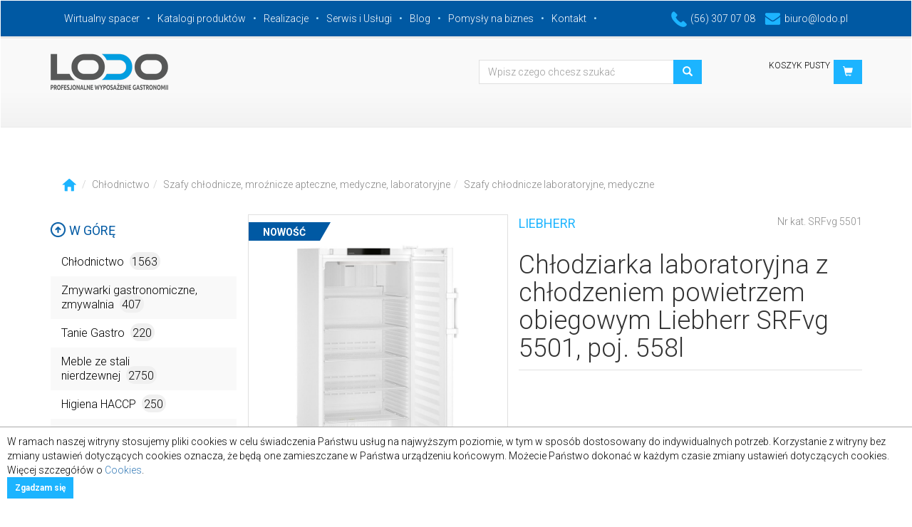

--- FILE ---
content_type: text/html; charset=UTF-8
request_url: https://www.lodo.pl/gastronomia/chlodziarka_laboratoryjna_z_chlodzeniem_powietrzem_obiegowym_liebherr_srfvg_5501_poj_558l-13746.php
body_size: 28505
content:
<!DOCTYPE html>
<html lang="pl">
  <head>
    <meta charset="utf-8">
	<meta http-equiv="Content-Language" content="pl-PL" />
    <meta http-equiv="X-UA-Compatible" content="IE=edge">
    <meta name="viewport" content="width=device-width, initial-scale=1">
    <!-- The above 3 meta tags *must* come first in the head; any other head content must come *after* these tags -->
    <meta name="description" content="Profesjonalna chłodziarka laboratoryjna liebherr. Bogaty Wybór w Sklepie Gastronomicznym Lodo.pl. Doradztwo i Obsługa. Sprawdź Nas">
    <meta name="keywords" content="profesjonalna chłodziarka laboratoryjna liebherr SRFvg 5501, chłodziarka apteczna, lodówka na leki, lodówka laboratoryjna, chłodziarka medyczna">
    <title>Chłodziarka laboratoryjna z chłodzeniem powietrzem obiegowym Liebherr SRFvg 5501</title>
    <meta name="author" content="Maciej Kotnis">
    <meta name="date" content="2023-08-16 14:36:31">
	<meta property="og:title" content="Chłodziarka laboratoryjna z chłodzeniem powietrzem obiegowym Liebherr SRFvg 5501, poj. 558l - Lodo.pl" />
	<meta property="og:type" content="product" />
	<meta property="og:image" content="https://www.lodo.pl/sklep/produkty/13746-1_800x800.jpg" />
	<meta property="og:image:width" content="800" />
	<meta property="og:image:height" content="800" />
	<meta property="og:site_name" content="Lodo.pl" />
	<meta property="og:description" content="Profesjonalna chłodziarka laboratoryjna liebherr. Bogaty Wybór w Sklepie Gastronomicznym Lodo.pl. Doradztwo i Obsługa. Sprawdź Nas" />
	<meta name="robots" content="index, follow" />	

    <link href='https://fonts.googleapis.com/css?family=Roboto:400,100,300,700&amp;subset=latin,latin-ext' rel='stylesheet' type='text/css'>
    <!-- Bootstrap core CSS -->
    <link href="/css/bootstrap.min.css" rel="stylesheet">
    <link href="/css/style.css" rel="stylesheet">
    <link href="/css/jquery.smartmenus.bootstrap.css" rel="stylesheet">
    <link href="/css/jquery.fancybox.css" rel="stylesheet" media="screen">
    <link href="/css/marquee.css" rel="stylesheet">

    <script type="text/javascript" src="/js/jquery-1.11.2.min.js"></script>
    <script type="text/javascript" src="/js/jquery.mousewheel-3.0.4.pack.js"></script>
    <script type="text/javascript" src="/js/jquery.fancybox.pack.js"></script>
	<meta name="yandex-verification" content="b5578a9e4c1e9a27" />
	<meta name="p:domain_verify" content="e1071be0bf4317543db8f460724940f4"/>
	<!-- Global site tag (gtag.js) - Google Analytics -->
	<script async src="https://www.googletagmanager.com/gtag/js?id=UA-70678350-1"></script>
	<script>
	window.dataLayer = window.dataLayer || [];
	function gtag(){dataLayer.push(arguments);}
	gtag('js', new Date());

	gtag('config', 'UA-70678350-1');
	</script>
    <!-- HTML5 shim and Respond.js for IE8 support of HTML5 elements and media queries -->
    <!--[if lt IE 9]>
      <script src="https://oss.maxcdn.com/html5shiv/3.7.2/html5shiv.min.js"></script>
      <script src="https://oss.maxcdn.com/respond/1.4.2/respond.min.js"></script>
    <![endif]-->
  </head>

  <body>

    <!-- Fixed navbar -->
    <nav class="navbar">
        <div class="navbar-header">
          <button type="button" class="navbar-toggle collapsed" data-toggle="collapse" data-target="#navbar" aria-expanded="false" aria-controls="navbar">
            <span class="sr-only">Toggle navigation</span>
            <span class="icon-bar"></span>
            <span class="icon-bar"></span>
            <span class="icon-bar"></span>
          </button>
        </div>
        <div class='container-fluid blue-nav'>
          <div class='container'>
          <div id="navbar" class="navbar-collapse collapse">
            <ul class="nav navbar-nav navbar-left">
              <li class="active"><a href="/wirtualny-spacer.php">Wirtualny spacer</a></li>
              <li><a href="/katalogi_produktow.php">Katalogi produktów</a></li>
			  <li><a href="/realizacje.php">Realizacje</a></li>
              			                <li><a href="/serwis.php">Serwis i Usługi</a></li>
              			  <li><a href="/blog-lista.php">Blog</a></li>
              <li><a href="/biznes-lista.php">Pomysły na biznes</a></li>
              <li><a href="/kontakt.php">Kontakt</a></li>
            </ul>
            <ul class="pull-right blue-nav-contact">
              <li><a href="tel:%2856%29+307+07+08" title=""><img src="/img/tel-icon.png" alt='Gastronomia Lodo'>(56) 307 07 08</a></li>
              <li><a href="mailto:biuro%40lodo.pl" title=""><img src="/img/mail-icon.png" alt='Gastronomia e-mail'>biuro@lodo.pl</a></li>
            </ul>
          </div><!--/.nav-collapse -->
          </div>
        </div><!--end blue bar-->

        <!--logo bar-->
        <div class='grey-bar container-fluid'>
          <div class='container'>
            <div class='row'>
              <div class='col-md-5'>
                <a class="navbar-brand" href="https://www.lodo.pl/"><img src="/img/logo.png" alt='LODO'></a>
              </div>
              <div class='col-md-5 col-sm-8 text-right'>
                <form class='form-inline form-search' action="/gastronomia/wyszukiwarka.php#oferta">
                    <input type="hidden" name="akcja" value="wyszukiwarka" />
                    <div class="form-group">
                      <div class="input-group">
                        <input type="text" class="form-control" id="search" name="szukany" value="" placeholder="Wpisz czego chcesz szukać">
                      </div>
                    </div>
                    <button type="submit" class="btn btn-blue"><i class='glyphicon glyphicon-search'></i></button>
                </form>
              </div>
              <div class='col-md-2 col-sm-4 text-right'>
                <div class='basket'>
                  <a href="/gastronomia/koszyk.php" class="btn btn-blue pull-right" role='button'><i class='glyphicon glyphicon-shopping-cart'></i></a>
                  <div class='suma pull-right'>
                    <p class='small' id="cart-sum">
KOSZYK PUSTY                    </p>
                  </div>
                   
                </div>
              </div>
            </div>
          </div>
        </div>
        <!--end logo bar-->
    </nav>

<!--MAIN BODY-->

    <section class="container-fluid main">
<!--sciezka-->
    <div class='container'>
      <div class='row'>
        <div class='col-lg-12'>
          <ol class="breadcrumb">
            <li><a href="/gastronomia/#oferta"><img src="/img/icon-home.png" alt="Gastronomia"></a></li><li><a href="/gastronomia/chlodnictwo/#oferta">Chłodnictwo</a></li><li><a href="/gastronomia/chlodnictwo/szafy_chlodnicze_mroznicze_apteczne_medyczne_laboratoryjne/#oferta">Szafy chłodnicze, mroźnicze apteczne, medyczne, laboratoryjne</a></li><li><a href="/gastronomia/chlodnictwo/szafy_chlodnicze_mroznicze_apteczne_medyczne_laboratoryjne/szafy_chlodnicze_laboratoryjne_medyczne/#oferta">Szafy chłodnicze laboratoryjne, medyczne</a></li></ol>        </div>
      </div>
    </div>

<!--kategorie i slider-->
    <div class='container' id="main">
      <div class='row'>

        <!--nav kategorie-->
        <div class="col-sm-3">
          <div class="sidebar-nav" id="categories">
            <div class='up'>
              <p><a href="#"><img src="/img/arrow-up.png" alt=''> W górę</a></p>
            </div>
            <div class="navbar navbar-fixed" role="navigation">
              <div class="navbar-header">
                <button type="button" class="navbar-toggle" data-toggle="collapse" data-target=".sidebar-navbar-collapse">
                  <span class="sr-only">Toggle navigation</span>
                  <span class="icon-bar"></span>
                  <span class="icon-bar"></span>
                  <span class="icon-bar"></span>
                </button>
                <span class="visible-xs navbar-brand">Kategorie</span>
              </div>
              <div class="navbar-collapse collapse sidebar-navbar-collapse">
                <ul class="nav navbar-nav categories">
<li class="dropdown"><a href="#">Chłodnictwo<span class="prod-count">1563</span></a>
      <ul class="dropdown-menu kategorie-menu"><li class="dropdown"><a href="#">Szafy chłodnicze, lodówki, chłodziarki<span class="prod-count">308</span></a>
      <ul class="dropdown-menu kategorie-menu"><li><a href="/gastronomia/chlodnictwo/szafy_chlodnicze_lodowki_chlodziarki/chlodziarki_podblatowe/1">Chłodziarki podblatowe<span class="prod-count">22</span></a></li><li class="dropdown"><a href="#">Szafy chłodnicze<span class="prod-count">124</span></a>
      <ul class="dropdown-menu kategorie-menu"><li><a href="/gastronomia/chlodnictwo/szafy_chlodnicze_lodowki_chlodziarki/szafy_chlodnicze/1_drzwiowe/1">1-drzwiowe<span class="prod-count">84</span></a></li><li><a href="/gastronomia/chlodnictwo/szafy_chlodnicze_lodowki_chlodziarki/szafy_chlodnicze/2_drzwiowe/1">2-drzwiowe<span class="prod-count">40</span></a></li></ul>
      </li><li><a href="/gastronomia/chlodnictwo/szafy_chlodnicze_lodowki_chlodziarki/szafy_chlodnicze_zapleczowe/1">Szafy chłodnicze zapleczowe<span class="prod-count">51</span></a></li><li><a href="/gastronomia/chlodnictwo/szafy_chlodnicze_lodowki_chlodziarki/szafy_chlodniczo_mroznicze/1">Szafy chłodniczo-mroźnicze<span class="prod-count">20</span></a></li><li class="dropdown"><a href="#">Szafy chłodnicze specjalistyczne<span class="prod-count">40</span></a>
      <ul class="dropdown-menu kategorie-menu"><li><a href="/gastronomia/chlodnictwo/szafy_chlodnicze_lodowki_chlodziarki/szafy_chlodnicze_specjalistyczne/szafy_piekarnicze_chlodnicze_i_mroznicze/1">Szafy piekarnicze chłodnicze i mroźnicze<span class="prod-count">23</span></a></li><li><a href="/gastronomia/chlodnictwo/szafy_chlodnicze_lodowki_chlodziarki/szafy_chlodnicze_specjalistyczne/szafy_chlodnicze_do_sezonowania_miesa_sera/1">Szafy chlodnicze do sezonowania mięsa, sera<span class="prod-count">8</span></a></li><li><a href="/gastronomia/chlodnictwo/szafy_chlodnicze_lodowki_chlodziarki/szafy_chlodnicze_specjalistyczne/szafy_mroznicze_na_ryby/1">Szafy mroźnicze na ryby<span class="prod-count">1</span></a></li><li><a href="/gastronomia/chlodnictwo/szafy_chlodnicze_lodowki_chlodziarki/szafy_chlodnicze_specjalistyczne/szafy_mroznicze_na_lody/1">Szafy mroźnicze na lody<span class="prod-count">2</span></a></li><li><a href="/gastronomia/chlodnictwo/szafy_chlodnicze_lodowki_chlodziarki/szafy_chlodnicze_specjalistyczne/szafy_chlodnicze_bankietowe_i_do_transportu/1">Szafy chłodnicze bankietowe i do transportu<span class="prod-count">6</span></a></li></ul>
      </li><li><a href="/gastronomia/chlodnictwo/szafy_chlodnicze_lodowki_chlodziarki/schladzarki_na_odpady/1">Schładzarki na odpady<span class="prod-count">21</span></a></li><li><a href="/gastronomia/chlodnictwo/szafy_chlodnicze_lodowki_chlodziarki/profesjonalne_chlodziarki_skrzyniowe/1">Profesjonalne chłodziarki skrzyniowe<span class="prod-count">14</span></a></li><li><a href="/gastronomia/chlodnictwo/szafy_chlodnicze_lodowki_chlodziarki/szafy_chlodnicze_na_kwiaty/1">Szafy chłodnicze na kwiaty<span class="prod-count">16</span></a></li></ul>
      </li><li class="dropdown"><a href="#">Szafy mroźnicze, zamrażarki stojące i skrzyniowe<span class="prod-count">200</span></a>
      <ul class="dropdown-menu kategorie-menu"><li class="dropdown"><a href="#">Szafy  mroźnicze<span class="prod-count">89</span></a>
      <ul class="dropdown-menu kategorie-menu"><li><a href="/gastronomia/chlodnictwo/szafy_mroznicze_zamrazarki_stojace_i_skrzyniowe/szafy_mroznicze/1_drzwiowe/1">1-drzwiowe<span class="prod-count">63</span></a></li><li><a href="/gastronomia/chlodnictwo/szafy_mroznicze_zamrazarki_stojace_i_skrzyniowe/szafy_mroznicze/2_drzwiowe/1">2-drzwiowe<span class="prod-count">26</span></a></li></ul>
      </li><li><a href="/gastronomia/chlodnictwo/szafy_mroznicze_zamrazarki_stojace_i_skrzyniowe/zamrazarki_skrzyniowe/1">Zamrażarki skrzyniowe<span class="prod-count">31</span></a></li><li><a href="/gastronomia/chlodnictwo/szafy_mroznicze_zamrazarki_stojace_i_skrzyniowe/zamrazarki_podblatowe/1">Zamrażarki podblatowe<span class="prod-count">12</span></a></li><li><a href="/gastronomia/chlodnictwo/szafy_mroznicze_zamrazarki_stojace_i_skrzyniowe/schladzarki_szokowe/1">Schładzarki szokowe<span class="prod-count">26</span></a></li><li><a href="/gastronomia/chlodnictwo/szafy_mroznicze_zamrazarki_stojace_i_skrzyniowe/szafy_mroznicze_przeszklone_zamrazarki_przeszklone/1">Szafy mroźnicze przeszklone, zamrażarki przeszklone<span class="prod-count">21</span></a></li><li><a href="/gastronomia/chlodnictwo/szafy_mroznicze_zamrazarki_stojace_i_skrzyniowe/zamrazarki_skrzyniowe_z_szyba_przeszklona/1">Zamrażarki skrzyniowe z szybą przeszkloną<span class="prod-count">21</span></a></li></ul>
      </li><li class="dropdown"><a href="#">Lady chłodnicze, cukiernicze, regały<span class="prod-count">309</span></a>
      <ul class="dropdown-menu kategorie-menu"><li class="dropdown"><a href="#">Lady chłodnicze chłodzenie grawitacyjne<span class="prod-count">144</span></a>
      <ul class="dropdown-menu kategorie-menu"><li><a href="/gastronomia/chlodnictwo/lady_chlodnicze_cukiernicze_regaly/lady_chlodnicze_chlodzenie_grawitacyjne/lady_chlodnicze_cebea_bochnia/1">Lady chłodnicze cebea bochnia<span class="prod-count">23</span></a></li><li><a href="/gastronomia/chlodnictwo/lady_chlodnicze_cukiernicze_regaly/lady_chlodnicze_chlodzenie_grawitacyjne/lady_chlodnicze_rapa/1">Lady chłodnicze rapa<span class="prod-count">101</span></a></li><li><a href="/gastronomia/chlodnictwo/lady_chlodnicze_cukiernicze_regaly/lady_chlodnicze_chlodzenie_grawitacyjne/lady_chlodnicze_mawi/1">Lady chłodnicze mawi<span class="prod-count">20</span></a></li></ul>
      </li><li class="dropdown"><a href="#">Lady chłodnicze chłodzenie nawiewem<span class="prod-count">23</span></a>
      <ul class="dropdown-menu kategorie-menu"><li><a href="/gastronomia/chlodnictwo/lady_chlodnicze_cukiernicze_regaly/lady_chlodnicze_chlodzenie_nawiewem/lady_chlodnicze_cebea_bochnia/1">Lady chłodnicze cebea bochnia<span class="prod-count">23</span></a></li><li><a href="/gastronomia/chlodnictwo/lady_chlodnicze_cukiernicze_regaly/lady_chlodnicze_chlodzenie_nawiewem/lady_chlodnicze_mawi/1">Lady chłodnicze mawi<span class="prod-count">0</span></a></li></ul>
      </li><li class="dropdown"><a href="#">Lady cukiernicze chłodnicze<span class="prod-count">52</span></a>
      <ul class="dropdown-menu kategorie-menu"><li><a href="/gastronomia/chlodnictwo/lady_chlodnicze_cukiernicze_regaly/lady_cukiernicze_chlodnicze/lady_cukiernicze_cebea_bochnia/1">Lady cukiernicze cebea bochnia<span class="prod-count">15</span></a></li><li><a href="/gastronomia/chlodnictwo/lady_chlodnicze_cukiernicze_regaly/lady_cukiernicze_chlodnicze/lady_cukiernicze_juka/1">Lady cukiernicze juka<span class="prod-count">19</span></a></li><li><a href="/gastronomia/chlodnictwo/lady_chlodnicze_cukiernicze_regaly/lady_cukiernicze_chlodnicze/lady_cukiernicze_es_system_k/1">Lady cukiernicze ES system K<span class="prod-count">2</span></a></li><li><a href="/gastronomia/chlodnictwo/lady_chlodnicze_cukiernicze_regaly/lady_cukiernicze_chlodnicze/lady_cukiernicze_rapa/1">Lady cukiernicze rapa<span class="prod-count">6</span></a></li><li><a href="/gastronomia/chlodnictwo/lady_chlodnicze_cukiernicze_regaly/lady_cukiernicze_chlodnicze/lady_cukiernicze_mawi/1">Lady cukiernicze mawi<span class="prod-count">10</span></a></li></ul>
      </li><li class="dropdown"><a href="#">Regały chłodnicze<span class="prod-count">35</span></a>
      <ul class="dropdown-menu kategorie-menu"><li><a href="/gastronomia/chlodnictwo/lady_chlodnicze_cukiernicze_regaly/regaly_chlodnicze/regaly_chlodnicze_cebea_bochnia/1">Regały chłodnicze cebea bochnia<span class="prod-count">8</span></a></li><li><a href="/gastronomia/chlodnictwo/lady_chlodnicze_cukiernicze_regaly/regaly_chlodnicze/regaly_chlodnicze_mawi/1">Regały chłodnicze mawi<span class="prod-count">21</span></a></li><li><a href="/gastronomia/chlodnictwo/lady_chlodnicze_cukiernicze_regaly/regaly_chlodnicze/regal_chlodniczy_rapa/1">Regał chłodniczy rapa<span class="prod-count">6</span></a></li></ul>
      </li><li><a href="/gastronomia/chlodnictwo/lady_chlodnicze_cukiernicze_regaly/dystrybutory_do_lodow/1">Dystrybutory do lodów<span class="prod-count">26</span></a></li><li><a href="/gastronomia/chlodnictwo/lady_chlodnicze_cukiernicze_regaly/regaly_piekarnicze_warzywne/1">Regały piekarnicze, warzywne<span class="prod-count">8</span></a></li><li><a href="/gastronomia/chlodnictwo/lady_chlodnicze_cukiernicze_regaly/witryny_neutralne/1">Witryny neutralne<span class="prod-count">3</span></a></li><li><a href="/gastronomia/chlodnictwo/lady_chlodnicze_cukiernicze_regaly/witryny_i_lady_grzewcze/1">Witryny i lady grzewcze<span class="prod-count">5</span></a></li><li><a href="/gastronomia/chlodnictwo/lady_chlodnicze_cukiernicze_regaly/akcesoria_do_lad_chlodniczych_bochnia/1">Akcesoria do lad chłodniczych bochnia<span class="prod-count">13</span></a></li></ul>
      </li><li class="dropdown"><a href="#">Szafy chłodnicze przeszklone<span class="prod-count">169</span></a>
      <ul class="dropdown-menu kategorie-menu"><li><a href="/gastronomia/chlodnictwo/szafy_chlodnicze_przeszklone/1_drzwiowe/1">1-drzwiowe<span class="prod-count">87</span></a></li><li><a href="/gastronomia/chlodnictwo/szafy_chlodnicze_przeszklone/2_drzwiowe/1">2-drzwiowe<span class="prod-count">57</span></a></li><li><a href="/gastronomia/chlodnictwo/szafy_chlodnicze_przeszklone/przelotowe/1">Przelotowe<span class="prod-count">25</span></a></li></ul>
      </li><li class="dropdown"><a href="#">Szafy chłodnicze, mroźnicze apteczne, medyczne, laboratoryjne<span class="prod-count">157</span></a>
      <ul class="dropdown-menu kategorie-menu"><li><a href="/gastronomia/chlodnictwo/szafy_chlodnicze_mroznicze_apteczne_medyczne_laboratoryjne/szafy_chlodnicze_apteczne_farmaceutyczne/1">Szafy chłodnicze apteczne, farmaceutyczne<span class="prod-count">50</span></a></li><li><a href="/gastronomia/chlodnictwo/szafy_chlodnicze_mroznicze_apteczne_medyczne_laboratoryjne/szafy_chlodnicze_laboratoryjne_medyczne/1">Szafy chłodnicze laboratoryjne, medyczne<span class="prod-count">52</span></a></li><li><a href="/gastronomia/chlodnictwo/szafy_chlodnicze_mroznicze_apteczne_medyczne_laboratoryjne/szafy_mroznicze_zamarazarki_apteczne_medyczne_laboratoryjne/1">Szafy mroźnicze, zamarażarki apteczne, medyczne, laboratoryjne<span class="prod-count">21</span></a></li><li><a href="/gastronomia/chlodnictwo/szafy_chlodnicze_mroznicze_apteczne_medyczne_laboratoryjne/zamrazarki_niskotemperaturowe_laboratoryjne/1">Zamrażarki niskotemperaturowe laboratoryjne<span class="prod-count">9</span></a></li><li><a href="/gastronomia/chlodnictwo/szafy_chlodnicze_mroznicze_apteczne_medyczne_laboratoryjne/akcesoria_do_szaf_farmaceutycznych_pol_eko/1">Akcesoria do szaf farmaceutycznych Pol-eko<span class="prod-count">25</span></a></li></ul>
      </li><li><a href="/gastronomia/chlodnictwo/chlodziarki_do_wina_winiarki/1">Chłodziarki do wina, winiarki<span class="prod-count">44</span></a></li><li class="dropdown"><a href="#">Witryny ekspozycyjne<span class="prod-count">110</span></a>
      <ul class="dropdown-menu kategorie-menu"><li><a href="/gastronomia/chlodnictwo/witryny_ekspozycyjne/witryny_ekspozycyjne/1">Witryny ekspozycyjne<span class="prod-count">17</span></a></li><li><a href="/gastronomia/chlodnictwo/witryny_ekspozycyjne/nadstawy_chlodnicze/1">Nadstawy chłodnicze<span class="prod-count">45</span></a></li><li><a href="/gastronomia/chlodnictwo/witryny_ekspozycyjne/witryny_nastawne/1">Witryny nastawne<span class="prod-count">21</span></a></li><li><a href="/gastronomia/chlodnictwo/witryny_ekspozycyjne/chlodziarki_do_butelek/1">Chłodziarki do butelek<span class="prod-count">27</span></a></li></ul>
      </li><li class="dropdown"><a href="#">Stoły chłodnicze<span class="prod-count">153</span></a>
      <ul class="dropdown-menu kategorie-menu"><li class="dropdown"><a href="#">Stoły chłodnicze<span class="prod-count">86</span></a>
      <ul class="dropdown-menu kategorie-menu"><li><a href="/gastronomia/chlodnictwo/stoly_chlodnicze/stoly_chlodnicze/linia_500/1">Linia 500<span class="prod-count">2</span></a></li><li><a href="/gastronomia/chlodnictwo/stoly_chlodnicze/stoly_chlodnicze/linia_600/1">Linia 600<span class="prod-count">23</span></a></li><li><a href="/gastronomia/chlodnictwo/stoly_chlodnicze/stoly_chlodnicze/linia_700/1">Linia 700<span class="prod-count">61</span></a></li></ul>
      </li><li><a href="/gastronomia/chlodnictwo/stoly_chlodnicze/stoly_chlodnicze_do_pizzy/1">Stoły chłodnicze do pizzy<span class="prod-count">23</span></a></li><li><a href="/gastronomia/chlodnictwo/stoly_chlodnicze/stoly_chlodnicze_salatkowe/1">Stoły chłodnicze sałatkowe<span class="prod-count">23</span></a></li><li><a href="/gastronomia/chlodnictwo/stoly_chlodnicze/stoly_chlodnicze_piekarnicze/1">Stoły chłodnicze piekarnicze<span class="prod-count">14</span></a></li><li><a href="/gastronomia/chlodnictwo/stoly_chlodnicze/stoly_chlodnicze_przeszklone/1">Stoły chłodnicze przeszklone<span class="prod-count">7</span></a></li></ul>
      </li><li class="dropdown"><a href="#">Stoły mroźnicze<span class="prod-count">26</span></a>
      <ul class="dropdown-menu kategorie-menu"><li><a href="/gastronomia/chlodnictwo/stoly_mroznicze/linia_500/1">Linia 500<span class="prod-count">2</span></a></li><li><a href="/gastronomia/chlodnictwo/stoly_mroznicze/linia_600/1">Linia 600<span class="prod-count">7</span></a></li><li><a href="/gastronomia/chlodnictwo/stoly_mroznicze/linia_700/1">Linia 700<span class="prod-count">17</span></a></li><li><a href="/gastronomia/chlodnictwo/stoly_mroznicze/stoly_mroznicze_piekarnicze/1">Stoły mroźnicze piekarnicze<span class="prod-count">0</span></a></li></ul>
      </li><li><a href="/gastronomia/chlodnictwo/rejestratory_temperatury/1">Rejestratory temperatury<span class="prod-count">5</span></a></li><li class="dropdown"><a href="#">Akcesoria dodatkowe, prowadnice, półki, kosze<span class="prod-count">67</span></a>
      <ul class="dropdown-menu kategorie-menu"><li class="dropdown"><a href="#">Akcesoria do szaf i stołów stalgast<span class="prod-count">11</span></a>
      <ul class="dropdown-menu kategorie-menu"><li><a href="/gastronomia/chlodnictwo/akcesoria_dodatkowe_prowadnice_polki_kosze/akcesoria_do_szaf_i_stolow_stalgast/akcesoria_do_szaf/1">Akcesoria do szaf<span class="prod-count">7</span></a></li><li><a href="/gastronomia/chlodnictwo/akcesoria_dodatkowe_prowadnice_polki_kosze/akcesoria_do_szaf_i_stolow_stalgast/akcesoria_do_stolow/1">Akcesoria do stołów<span class="prod-count">4</span></a></li></ul>
      </li><li class="dropdown"><a href="#">Akcesoria do szaf i stołów Asber/Fagor<span class="prod-count">17</span></a>
      <ul class="dropdown-menu kategorie-menu"><li><a href="/gastronomia/chlodnictwo/akcesoria_dodatkowe_prowadnice_polki_kosze/akcesoria_do_szaf_i_stolow_asber_fagor/akcesoria_do_stolow_asber_fagor/1">Akcesoria do stołów Asber/Fagor<span class="prod-count">4</span></a></li><li><a href="/gastronomia/chlodnictwo/akcesoria_dodatkowe_prowadnice_polki_kosze/akcesoria_do_szaf_i_stolow_asber_fagor/akcesoria_do_szaf_asber_fagor/1">Akcesoria do szaf Asber/Fagor<span class="prod-count">13</span></a></li></ul>
      </li><li><a href="/gastronomia/chlodnictwo/akcesoria_dodatkowe_prowadnice_polki_kosze/akcesoria_do_szaf_whirlpool/1">Akcesoria do szaf Whirlpool<span class="prod-count">1</span></a></li><li><a href="/gastronomia/chlodnictwo/akcesoria_dodatkowe_prowadnice_polki_kosze/akcesoria_do_szaf_rapa/1">Akcesoria do szaf rapa<span class="prod-count">22</span></a></li><li class="dropdown"><a href="#">Akcesoria do szaf i stołów bolarus<span class="prod-count">2</span></a>
      <ul class="dropdown-menu kategorie-menu"><li><a href="/gastronomia/chlodnictwo/akcesoria_dodatkowe_prowadnice_polki_kosze/akcesoria_do_szaf_i_stolow_bolarus/akcesoria_do_szaf/1">Akcesoria do szaf<span class="prod-count">2</span></a></li><li><a href="/gastronomia/chlodnictwo/akcesoria_dodatkowe_prowadnice_polki_kosze/akcesoria_do_szaf_i_stolow_bolarus/akcesoria_do_stolow/1">Akcesoria do stołów<span class="prod-count">0</span></a></li></ul>
      </li><li class="dropdown"><a href="#">Akcesoria do szaf i stołów dora metal<span class="prod-count">0</span></a>
      <ul class="dropdown-menu kategorie-menu"><li><a href="/gastronomia/chlodnictwo/akcesoria_dodatkowe_prowadnice_polki_kosze/akcesoria_do_szaf_i_stolow_dora_metal/akcesoria_do_szaf/1">Akcesoria do szaf<span class="prod-count">0</span></a></li><li><a href="/gastronomia/chlodnictwo/akcesoria_dodatkowe_prowadnice_polki_kosze/akcesoria_do_szaf_i_stolow_dora_metal/akcesoria_do_stolow/1">Akcesoria do stołów<span class="prod-count">0</span></a></li></ul>
      </li><li><a href="/gastronomia/chlodnictwo/akcesoria_dodatkowe_prowadnice_polki_kosze/akcesoria_do_szaf_mawi/1">Akcesoria do szaf mawi<span class="prod-count">0</span></a></li><li><a href="/gastronomia/chlodnictwo/akcesoria_dodatkowe_prowadnice_polki_kosze/akcesoria_do_szaf_bartscher/1">Akcesoria do szaf bartscher<span class="prod-count">1</span></a></li><li class="dropdown"><a href="#">Akcesoria do szaf i stołów rilling<span class="prod-count">13</span></a>
      <ul class="dropdown-menu kategorie-menu"><li><a href="/gastronomia/chlodnictwo/akcesoria_dodatkowe_prowadnice_polki_kosze/akcesoria_do_szaf_i_stolow_rilling/akcesoria_do_szaf_rilling/1">Akcesoria do szaf rilling<span class="prod-count">11</span></a></li><li><a href="/gastronomia/chlodnictwo/akcesoria_dodatkowe_prowadnice_polki_kosze/akcesoria_do_szaf_i_stolow_rilling/akcesoria_do_stolow_rilling/1">Akcesoria do stołów rilling<span class="prod-count">2</span></a></li></ul>
      </li></ul>
      </li><li><a href="/gastronomia/chlodnictwo/klimatyzatory_przenosne/1">Klimatyzatory przenośne<span class="prod-count">4</span></a></li><li class="dropdown"><a href="#">Urządzenia chłodnicze Liebherr AGD<span class="prod-count">11</span></a>
      <ul class="dropdown-menu kategorie-menu"><li><a href="/gastronomia/chlodnictwo/urzadzenia_chlodnicze_liebherr_agd/chlodziarki_liebherr_agd/1">Chłodziarki Liebherr AGD<span class="prod-count">3</span></a></li><li><a href="/gastronomia/chlodnictwo/urzadzenia_chlodnicze_liebherr_agd/zamrazarki_liebherr_agd/1">Zamrażarki Liebherr AGD<span class="prod-count">5</span></a></li><li><a href="/gastronomia/chlodnictwo/urzadzenia_chlodnicze_liebherr_agd/chlodziarko_zamrazarki_liebherr_agd/1">Chłodziarko-zamrażarki Liebherr AGD<span class="prod-count">3</span></a></li></ul>
      </li></ul>
      </li><li class="dropdown"><a href="#">Zmywarki gastronomiczne, zmywalnia<span class="prod-count">407</span></a>
      <ul class="dropdown-menu kategorie-menu"><li class="dropdown"><a href="#">Zmywarki do szkła, uniwersalne, kapturowe<span class="prod-count">227</span></a>
      <ul class="dropdown-menu kategorie-menu"><li><a href="/gastronomia/zmywarki_gastronomiczne_zmywalnia/zmywarki_do_szkla_uniwersalne_kapturowe/zmywarki_do_szkla/1">Zmywarki do szkła<span class="prod-count">42</span></a></li><li><a href="/gastronomia/zmywarki_gastronomiczne_zmywalnia/zmywarki_do_szkla_uniwersalne_kapturowe/zmywarki_uniwersalne/1">Zmywarki uniwersalne<span class="prod-count">88</span></a></li><li><a href="/gastronomia/zmywarki_gastronomiczne_zmywalnia/zmywarki_do_szkla_uniwersalne_kapturowe/zmywarki_kapturowe/1">Zmywarki kapturowe<span class="prod-count">42</span></a></li><li><a href="/gastronomia/zmywarki_gastronomiczne_zmywalnia/zmywarki_do_szkla_uniwersalne_kapturowe/zmywarki_do_garnkow_i_tac/1">Zmywarki do garnków i tac<span class="prod-count">9</span></a></li><li class="dropdown"><a href="#">Zmywarki SMEG<span class="prod-count">46</span></a>
      <ul class="dropdown-menu kategorie-menu"><li><a href="/gastronomia/zmywarki_gastronomiczne_zmywalnia/zmywarki_do_szkla_uniwersalne_kapturowe/zmywarki_smeg/zmywarki_do_szkla_smeg/1">Zmywarki do szkła Smeg<span class="prod-count">8</span></a></li><li><a href="/gastronomia/zmywarki_gastronomiczne_zmywalnia/zmywarki_do_szkla_uniwersalne_kapturowe/zmywarki_smeg/zmywarki_do_naczyn_smeg/1">Zmywarki do naczyń Smeg<span class="prod-count">22</span></a></li><li><a href="/gastronomia/zmywarki_gastronomiczne_zmywalnia/zmywarki_do_szkla_uniwersalne_kapturowe/zmywarki_smeg/zmywarka_kapturowa_smeg/1">Zmywarka Kapturowa Smeg<span class="prod-count">9</span></a></li><li><a href="/gastronomia/zmywarki_gastronomiczne_zmywalnia/zmywarki_do_szkla_uniwersalne_kapturowe/zmywarki_smeg/zmywarki_system_swiezej_wody_smeg/1">Zmywarki system świeżej wody Smeg<span class="prod-count">4</span></a></li><li><a href="/gastronomia/zmywarki_gastronomiczne_zmywalnia/zmywarki_do_szkla_uniwersalne_kapturowe/zmywarki_smeg/akcesoria_do_zmywarek_smeg/1">Akcesoria do zmywarek Smeg<span class="prod-count">3</span></a></li></ul>
      </li></ul>
      </li><li><a href="/gastronomia/zmywarki_gastronomiczne_zmywalnia/podstawy_do_zmywarek/1">Podstawy do zmywarek<span class="prod-count">16</span></a></li><li><a href="/gastronomia/zmywarki_gastronomiczne_zmywalnia/chemia_do_zmywarek_i_gastronomii/1">Chemia do zmywarek i gastronomii<span class="prod-count">44</span></a></li><li class="dropdown"><a href="#">Kosze i akcesoria<span class="prod-count">44</span></a>
      <ul class="dropdown-menu kategorie-menu"><li><a href="/gastronomia/zmywarki_gastronomiczne_zmywalnia/kosze_i_akcesoria/kosze_i_nadstawy/1">Kosze i nadstawy<span class="prod-count">29</span></a></li><li><a href="/gastronomia/zmywarki_gastronomiczne_zmywalnia/kosze_i_akcesoria/akcesoria/1">Akcesoria<span class="prod-count">15</span></a></li></ul>
      </li><li><a href="/gastronomia/zmywarki_gastronomiczne_zmywalnia/uzdatniacze_wody_manualne_i_automatyczne/1">Uzdatniacze wody manualne i automatyczne<span class="prod-count">18</span></a></li><li><a href="/gastronomia/zmywarki_gastronomiczne_zmywalnia/filtry_do_wody_brita/1">Filtry do wody brita<span class="prod-count">16</span></a></li><li><a href="/gastronomia/zmywarki_gastronomiczne_zmywalnia/mlynki_koloidalne_rozdrabniacze_odpadow_organicznych/1">Młynki koloidalne, rozdrabniacze odpadów organicznych<span class="prod-count">4</span></a></li><li class="dropdown"><a href="#">Napełniacze, baterie zlewozmywakowe<span class="prod-count">34</span></a>
      <ul class="dropdown-menu kategorie-menu"><li><a href="/gastronomia/zmywarki_gastronomiczne_zmywalnia/napelniacze_baterie_zlewozmywakowe/napelniacze/1">Napełniacze<span class="prod-count">20</span></a></li><li><a href="/gastronomia/zmywarki_gastronomiczne_zmywalnia/napelniacze_baterie_zlewozmywakowe/baterie_umywalkowe/1">Baterie umywalkowe<span class="prod-count">11</span></a></li><li><a href="/gastronomia/zmywarki_gastronomiczne_zmywalnia/napelniacze_baterie_zlewozmywakowe/weze_ze_spryskiwaczem/1">Węże ze spryskiwaczem<span class="prod-count">3</span></a></li></ul>
      </li><li><a href="/gastronomia/zmywarki_gastronomiczne_zmywalnia/wyparzacze/1">Wyparzacze<span class="prod-count">1</span></a></li><li><a href="/gastronomia/zmywarki_gastronomiczne_zmywalnia/separatory_tluszczu/1">Separatory tłuszczu<span class="prod-count">3</span></a></li></ul>
      </li><li class="dropdown"><a href="#">Tanie Gastro<span class="prod-count">220</span></a>
      <ul class="dropdown-menu kategorie-menu"><li><a href="/gastronomia/tanie_gastro/chlodnictwo/1">Chłodnictwo<span class="prod-count">7</span></a></li><li><a href="/gastronomia/tanie_gastro/zmywalnia/1">Zmywalnia<span class="prod-count">6</span></a></li><li><a href="/gastronomia/tanie_gastro/naczynia_kuchenne/1">Naczynia kuchenne<span class="prod-count">0</span></a></li><li><a href="/gastronomia/tanie_gastro/przybory_kuchenne/1">Przybory kuchenne<span class="prod-count">12</span></a></li><li class="dropdown"><a href="#">Pojemniki GN<span class="prod-count">37</span></a>
      <ul class="dropdown-menu kategorie-menu"><li><a href="/gastronomia/tanie_gastro/pojemniki_gn/pojemniki_gn_basic/1">Pojemniki GN Basic<span class="prod-count">37</span></a></li><li><a href="/gastronomia/tanie_gastro/pojemniki_gn/pojemniki_gn_basic_z_ruchomymi_uchwytami/1">Pojemniki GN Basic z ruchomymi uchwytami<span class="prod-count">0</span></a></li><li><a href="/gastronomia/tanie_gastro/pojemniki_gn/pojemniki_gn_z_polipropylenu_bufet/1">Pojemniki GN z polipropylenu Bufet<span class="prod-count">0</span></a></li></ul>
      </li><li><a href="/gastronomia/tanie_gastro/bufet_catering/1">Bufet, catering<span class="prod-count">13</span></a></li><li><a href="/gastronomia/tanie_gastro/transport_zywnosci/1">Transport żywności<span class="prod-count">9</span></a></li><li class="dropdown"><a href="#">Meble ze stali nierdzewnwj Gredil<span class="prod-count">89</span></a>
      <ul class="dropdown-menu kategorie-menu"><li><a href="/gastronomia/tanie_gastro/meble_ze_stali_nierdzewnwj_gredil/stoly_przyscienne_gredil/1">Stoły przyścienne Gredil<span class="prod-count">20</span></a></li><li><a href="/gastronomia/tanie_gastro/meble_ze_stali_nierdzewnwj_gredil/stoly_centralne_gredil/1">Stoły centralne Gredil<span class="prod-count">18</span></a></li><li><a href="/gastronomia/tanie_gastro/meble_ze_stali_nierdzewnwj_gredil/stoly_ze_zlewem_gredil/1">Stoły ze zlewem Gredil<span class="prod-count">23</span></a></li><li><a href="/gastronomia/tanie_gastro/meble_ze_stali_nierdzewnwj_gredil/stoly_z_basenem_gredil/1">Stoły z basenem Gredil<span class="prod-count">12</span></a></li><li><a href="/gastronomia/tanie_gastro/meble_ze_stali_nierdzewnwj_gredil/regaly_magazynowe_gredil/1">Regały magazynowe Gredil<span class="prod-count">7</span></a></li><li><a href="/gastronomia/tanie_gastro/meble_ze_stali_nierdzewnwj_gredil/okapy_gredil/1">Okapy Gredil<span class="prod-count">9</span></a></li></ul>
      </li><li><a href="/gastronomia/tanie_gastro/obrobka_mechaniczna/1">Obróbka mechaniczna<span class="prod-count">2</span></a></li><li><a href="/gastronomia/tanie_gastro/obrobka_termiczna/1">Obróbka termiczna<span class="prod-count">45</span></a></li></ul>
      </li><li class="dropdown"><a href="#">Meble ze stali nierdzewnej<span class="prod-count">2750</span></a>
      <ul class="dropdown-menu kategorie-menu"><li class="dropdown"><a href="#">Meble Stalgast 24h<span class="prod-count">25</span></a>
      <ul class="dropdown-menu kategorie-menu"><li><a href="/gastronomia/meble_ze_stali_nierdzewnej/meble_stalgast_24h/stoly_centralne_skrecane/1">Stoły centralne skręcane<span class="prod-count">0</span></a></li><li><a href="/gastronomia/meble_ze_stali_nierdzewnej/meble_stalgast_24h/stoly_z_basenem_skrecane/1">Stoły z basenem skręcane<span class="prod-count">0</span></a></li><li><a href="/gastronomia/meble_ze_stali_nierdzewnej/meble_stalgast_24h/stoly_przyscienne_spawane/1">Stoły przyścienne spawane<span class="prod-count">4</span></a></li><li><a href="/gastronomia/meble_ze_stali_nierdzewnej/meble_stalgast_24h/stoly_ze_zlewem_spawane/1">Stoły ze zlewem spawane<span class="prod-count">4</span></a></li><li><a href="/gastronomia/meble_ze_stali_nierdzewnej/meble_stalgast_24h/szafy_i_szafki_nierdzewne_spawane/1">Szafy i szafki nierdzewne spawane<span class="prod-count">4</span></a></li><li><a href="/gastronomia/meble_ze_stali_nierdzewnej/meble_stalgast_24h/stoly_przyscienne_skrecane/1">Stoły przyścienne skręcane<span class="prod-count">0</span></a></li><li><a href="/gastronomia/meble_ze_stali_nierdzewnej/meble_stalgast_24h/stoly_ze_zlewem_skrecane/1">Stoły ze zlewem skręcane<span class="prod-count">0</span></a></li><li><a href="/gastronomia/meble_ze_stali_nierdzewnej/meble_stalgast_24h/regaly_magazynowe_skrecane/1">Regały magazynowe  skręcane<span class="prod-count">0</span></a></li><li><a href="/gastronomia/meble_ze_stali_nierdzewnej/meble_stalgast_24h/polki_wiszace_nierdzewne_skrecane/1">Półki wiszące nierdzewne skręcane<span class="prod-count">7</span></a></li><li><a href="/gastronomia/meble_ze_stali_nierdzewnej/meble_stalgast_24h/okapy_skrecane/1">Okapy skręcane<span class="prod-count">0</span></a></li><li><a href="/gastronomia/meble_ze_stali_nierdzewnej/meble_stalgast_24h/polki_wiszace_pod_urzadzenia_stalgast/1">Półki wiszace pod urządzenia Stalgast<span class="prod-count">6</span></a></li></ul>
      </li><li class="dropdown"><a href="#">Meble skręcane, spawane Hendi w 24-48h<span class="prod-count">108</span></a>
      <ul class="dropdown-menu kategorie-menu"><li><a href="/gastronomia/meble_ze_stali_nierdzewnej/meble_skrecane_spawane_hendi_w_24_48h/regaly_magazynowe/1">Regały magazynowe<span class="prod-count">7</span></a></li><li><a href="/gastronomia/meble_ze_stali_nierdzewnej/meble_skrecane_spawane_hendi_w_24_48h/stoly_robocze_centralne/1">Stoły robocze centralne<span class="prod-count">22</span></a></li><li><a href="/gastronomia/meble_ze_stali_nierdzewnej/meble_skrecane_spawane_hendi_w_24_48h/stoly_przyscienne/1">Stoły przyścienne<span class="prod-count">19</span></a></li><li><a href="/gastronomia/meble_ze_stali_nierdzewnej/meble_skrecane_spawane_hendi_w_24_48h/stoly_przyscienne_z_szafka_z_drzwiami_suwanymi/1">Stoły przyścienne z szafką z drzwiami suwanymi<span class="prod-count">5</span></a></li><li><a href="/gastronomia/meble_ze_stali_nierdzewnej/meble_skrecane_spawane_hendi_w_24_48h/stoly_ze_zlewem_do_zmywarek_baseny/1">Stoły ze  zlewem, do zmywarek, baseny<span class="prod-count">34</span></a></li><li><a href="/gastronomia/meble_ze_stali_nierdzewnej/meble_skrecane_spawane_hendi_w_24_48h/polki_szafy/1">Półki / szafy<span class="prod-count">17</span></a></li><li><a href="/gastronomia/meble_ze_stali_nierdzewnej/meble_skrecane_spawane_hendi_w_24_48h/okapy_gastronomiczne/1">Okapy gastronomiczne<span class="prod-count">4</span></a></li></ul>
      </li><li class="dropdown"><a href="#">Meble nierdzewne Rilling 24H<span class="prod-count">89</span></a>
      <ul class="dropdown-menu kategorie-menu"><li class="dropdown"><a href="#">Stoły przyścienne rilling<span class="prod-count">58</span></a>
      <ul class="dropdown-menu kategorie-menu"><li><a href="/gastronomia/meble_ze_stali_nierdzewnej/meble_nierdzewne_rilling_24h/stoly_przyscienne_rilling/stoly_bez_polki_rilling/1">Stoły bez półki rilling<span class="prod-count">9</span></a></li><li><a href="/gastronomia/meble_ze_stali_nierdzewnej/meble_nierdzewne_rilling_24h/stoly_przyscienne_rilling/stoly_z_polka_rilling/1">Stoły z półką rilling<span class="prod-count">12</span></a></li><li><a href="/gastronomia/meble_ze_stali_nierdzewnej/meble_nierdzewne_rilling_24h/stoly_przyscienne_rilling/stoly_przyscienne_z_drzwiami_skrzydlowymi_rilling/1">Stoły przyścienne z drzwiami skrzydłowymi rilling<span class="prod-count">8</span></a></li><li><a href="/gastronomia/meble_ze_stali_nierdzewnej/meble_nierdzewne_rilling_24h/stoly_przyscienne_rilling/stoly_przyscienne_z_drzwiami_przesuwanymi_rilling/1">Stoły przyścienne z drzwiami przesuwanymi rilling<span class="prod-count">11</span></a></li><li><a href="/gastronomia/meble_ze_stali_nierdzewnej/meble_nierdzewne_rilling_24h/stoly_przyscienne_rilling/stoly_do_pracy_z_polka_i_blokiem_3_szuflad_rilling/1">Stoły do pracy z półką i blokiem 3 szuflad rilling<span class="prod-count">8</span></a></li><li><a href="/gastronomia/meble_ze_stali_nierdzewnej/meble_nierdzewne_rilling_24h/stoly_przyscienne_rilling/stoly_do_pracy_z_drzwiami_i_blokiem_3_szuflad_rilling/1">Stoły do pracy z drzwiami i blokiem 3 szuflad rilling<span class="prod-count">10</span></a></li></ul>
      </li><li class="dropdown"><a href="#">Stoły ze zlewem i ociekaczem rilling<span class="prod-count">14</span></a>
      <ul class="dropdown-menu kategorie-menu"><li><a href="/gastronomia/meble_ze_stali_nierdzewnej/meble_nierdzewne_rilling_24h/stoly_ze_zlewem_i_ociekaczem_rilling/stol_ze_zlewem_1_komorowy/1">Stół ze zlewem 1-komorowy<span class="prod-count">2</span></a></li><li><a href="/gastronomia/meble_ze_stali_nierdzewnej/meble_nierdzewne_rilling_24h/stoly_ze_zlewem_i_ociekaczem_rilling/stol_ze_zlewem_2_komorowy/1">Stół ze zlewem 2-komorowy<span class="prod-count">5</span></a></li><li><a href="/gastronomia/meble_ze_stali_nierdzewnej/meble_nierdzewne_rilling_24h/stoly_ze_zlewem_i_ociekaczem_rilling/stol_ze_zlewem_1_kom_i_ociekaczem_60cm/1">Stół ze zlewem 1-kom. i ociekaczem 60cm<span class="prod-count">2</span></a></li><li><a href="/gastronomia/meble_ze_stali_nierdzewnej/meble_nierdzewne_rilling_24h/stoly_ze_zlewem_i_ociekaczem_rilling/stol_ze_zlewem_2_kom_i_ociekaczem_60cm/1">Stoł ze zlewem 2 kom. i ociekaczem 60cm<span class="prod-count">3</span></a></li><li><a href="/gastronomia/meble_ze_stali_nierdzewnej/meble_nierdzewne_rilling_24h/stoly_ze_zlewem_i_ociekaczem_rilling/zlew_porzadkowy_z_umywalka/1">Zlew porządkowy z umywalką<span class="prod-count">2</span></a></li></ul>
      </li><li><a href="/gastronomia/meble_ze_stali_nierdzewnej/meble_nierdzewne_rilling_24h/szafki_i_polki_wiszace_rilling/1">Szafki i półki wiszące Rilling<span class="prod-count">10</span></a></li><li><a href="/gastronomia/meble_ze_stali_nierdzewnej/meble_nierdzewne_rilling_24h/okap_przyscienny_skosny_z_oswietleniem_glebokosc_90cm/1">Okap przyścienny skośny z oświetleniem głębokość 90cm<span class="prod-count">6</span></a></li><li><a href="/gastronomia/meble_ze_stali_nierdzewnej/meble_nierdzewne_rilling_24h/okap_przyscienny_z_wentylatorem_glebokosc_90cm/1">Okap przyścienny z wentylatorem głębokość 90cm<span class="prod-count">1</span></a></li></ul>
      </li><li class="dropdown"><a href="#">Meble spawane Asber<span class="prod-count">108</span></a>
      <ul class="dropdown-menu kategorie-menu"><li><a href="/gastronomia/meble_ze_stali_nierdzewnej/meble_spawane_asber/stol_przyscienne_spawane/1">Stoł przyścienne spawane<span class="prod-count">35</span></a></li><li><a href="/gastronomia/meble_ze_stali_nierdzewnej/meble_spawane_asber/stoly_ze_zlewem_i_basenem/1">Stoły ze zlewem i basenem<span class="prod-count">32</span></a></li><li><a href="/gastronomia/meble_ze_stali_nierdzewnej/meble_spawane_asber/szafy_i_szafki_nierdzewne/1">Szafy i szafki nierdzewne<span class="prod-count">0</span></a></li><li><a href="/gastronomia/meble_ze_stali_nierdzewnej/meble_spawane_asber/regaly_spawane/1">Regały spawane<span class="prod-count">1</span></a></li><li><a href="/gastronomia/meble_ze_stali_nierdzewnej/meble_spawane_asber/meble_spawane_do_zmywarki_asber/1">Meble spawane do zmywarki Asber<span class="prod-count">25</span></a></li><li><a href="/gastronomia/meble_ze_stali_nierdzewnej/meble_spawane_asber/okapy_przyscienne_asber/1">Okapy przyścienne Asber<span class="prod-count">15</span></a></li></ul>
      </li><li class="dropdown"><a href="#">Mable spawane Komat<span class="prod-count">47</span></a>
      <ul class="dropdown-menu kategorie-menu"><li><a href="/gastronomia/meble_ze_stali_nierdzewnej/mable_spawane_komat/stoly_przyscienne/1">Stoły przyścienne<span class="prod-count">20</span></a></li><li><a href="/gastronomia/meble_ze_stali_nierdzewnej/mable_spawane_komat/stoly_ze_zlewem_basenem/1">Stoły ze zlewem, basenem<span class="prod-count">7</span></a></li><li><a href="/gastronomia/meble_ze_stali_nierdzewnej/mable_spawane_komat/szafy/1">Szafy<span class="prod-count">7</span></a></li><li><a href="/gastronomia/meble_ze_stali_nierdzewnej/mable_spawane_komat/regaly/1">Regały<span class="prod-count">6</span></a></li><li><a href="/gastronomia/meble_ze_stali_nierdzewnej/mable_spawane_komat/polki/1">Półki<span class="prod-count">6</span></a></li><li><a href="/gastronomia/meble_ze_stali_nierdzewnej/mable_spawane_komat/speed_bar/1">Speed bar<span class="prod-count">1</span></a></li></ul>
      </li><li class="dropdown"><a href="#">Stoły przyścienne do pracy<span class="prod-count">612</span></a>
      <ul class="dropdown-menu kategorie-menu"><li class="dropdown"><a href="#">Stoły przyścienne bez półki<span class="prod-count">50</span></a>
      <ul class="dropdown-menu kategorie-menu"><li><a href="/gastronomia/meble_ze_stali_nierdzewnej/stoly_przyscienne_do_pracy/stoly_przyscienne_bez_polki/linia_600/1">Linia 600<span class="prod-count">25</span></a></li><li><a href="/gastronomia/meble_ze_stali_nierdzewnej/stoly_przyscienne_do_pracy/stoly_przyscienne_bez_polki/linia_700/1">Linia 700<span class="prod-count">25</span></a></li></ul>
      </li><li class="dropdown"><a href="#">Stoły przyścienne z półką<span class="prod-count">50</span></a>
      <ul class="dropdown-menu kategorie-menu"><li><a href="/gastronomia/meble_ze_stali_nierdzewnej/stoly_przyscienne_do_pracy/stoly_przyscienne_z_polka/linia_600/1">Linia 600<span class="prod-count">25</span></a></li><li><a href="/gastronomia/meble_ze_stali_nierdzewnej/stoly_przyscienne_do_pracy/stoly_przyscienne_z_polka/linia_700/1">Linia 700<span class="prod-count">25</span></a></li></ul>
      </li><li class="dropdown"><a href="#">Stoły przyścienne z dwoma półkami<span class="prod-count">50</span></a>
      <ul class="dropdown-menu kategorie-menu"><li><a href="/gastronomia/meble_ze_stali_nierdzewnej/stoly_przyscienne_do_pracy/stoly_przyscienne_z_dwoma_polkami/linia_600/1">Linia 600<span class="prod-count">25</span></a></li><li><a href="/gastronomia/meble_ze_stali_nierdzewnej/stoly_przyscienne_do_pracy/stoly_przyscienne_z_dwoma_polkami/linia_700/1">Linia 700<span class="prod-count">25</span></a></li></ul>
      </li><li><a href="/gastronomia/meble_ze_stali_nierdzewnej/stoly_przyscienne_do_pracy/stoly_przyscienne_narozne/1">Stoły przyścienne narożne<span class="prod-count">4</span></a></li><li class="dropdown"><a href="#">Stoły przyścienne zabudowane z dwoma półkami<span class="prod-count">24</span></a>
      <ul class="dropdown-menu kategorie-menu"><li><a href="/gastronomia/meble_ze_stali_nierdzewnej/stoly_przyscienne_do_pracy/stoly_przyscienne_zabudowane_z_dwoma_polkami/linia_600/1">Linia 600<span class="prod-count">12</span></a></li><li><a href="/gastronomia/meble_ze_stali_nierdzewnej/stoly_przyscienne_do_pracy/stoly_przyscienne_zabudowane_z_dwoma_polkami/linia_700/1">Linia 700<span class="prod-count">12</span></a></li></ul>
      </li><li class="dropdown"><a href="#">Stoły przyścienne z drzwiami skrzydłowymi<span class="prod-count">24</span></a>
      <ul class="dropdown-menu kategorie-menu"><li><a href="/gastronomia/meble_ze_stali_nierdzewnej/stoly_przyscienne_do_pracy/stoly_przyscienne_z_drzwiami_skrzydlowymi/linia_600/1">Linia 600<span class="prod-count">12</span></a></li><li><a href="/gastronomia/meble_ze_stali_nierdzewnej/stoly_przyscienne_do_pracy/stoly_przyscienne_z_drzwiami_skrzydlowymi/linia_700/1">Linia 700<span class="prod-count">12</span></a></li></ul>
      </li><li class="dropdown"><a href="#">Stoły przyścienne z drzwiami suwanymi<span class="prod-count">24</span></a>
      <ul class="dropdown-menu kategorie-menu"><li><a href="/gastronomia/meble_ze_stali_nierdzewnej/stoly_przyscienne_do_pracy/stoly_przyscienne_z_drzwiami_suwanymi/linia_600/1">Linia 600<span class="prod-count">12</span></a></li><li><a href="/gastronomia/meble_ze_stali_nierdzewnej/stoly_przyscienne_do_pracy/stoly_przyscienne_z_drzwiami_suwanymi/linia_700/1">Linia 700<span class="prod-count">12</span></a></li></ul>
      </li><li><a href="/gastronomia/meble_ze_stali_nierdzewnej/stoly_przyscienne_do_pracy/stoly_przyscienne_z_blokami_szuflad/1">Stoły przyścienne z blokami szuflad<span class="prod-count">8</span></a></li><li class="dropdown"><a href="#">Stoły przyścienne z blokiem dwóch szuflad i blatem<span class="prod-count">24</span></a>
      <ul class="dropdown-menu kategorie-menu"><li><a href="/gastronomia/meble_ze_stali_nierdzewnej/stoly_przyscienne_do_pracy/stoly_przyscienne_z_blokiem_dwoch_szuflad_i_blatem/linia_600/1">Linia 600<span class="prod-count">12</span></a></li><li><a href="/gastronomia/meble_ze_stali_nierdzewnej/stoly_przyscienne_do_pracy/stoly_przyscienne_z_blokiem_dwoch_szuflad_i_blatem/linia_700/1">Linia 700<span class="prod-count">12</span></a></li></ul>
      </li><li class="dropdown"><a href="#">Stoły przyścienne z dwiema szufladami i półką<span class="prod-count">24</span></a>
      <ul class="dropdown-menu kategorie-menu"><li><a href="/gastronomia/meble_ze_stali_nierdzewnej/stoly_przyscienne_do_pracy/stoly_przyscienne_z_dwiema_szufladami_i_polka/linia_600/1">Linia 600<span class="prod-count">12</span></a></li><li><a href="/gastronomia/meble_ze_stali_nierdzewnej/stoly_przyscienne_do_pracy/stoly_przyscienne_z_dwiema_szufladami_i_polka/linia_700/1">Linia 700<span class="prod-count">12</span></a></li></ul>
      </li><li class="dropdown"><a href="#">Stoły przyścienne z blokiem dwóch szuflad i dwiema półkami<span class="prod-count">24</span></a>
      <ul class="dropdown-menu kategorie-menu"><li><a href="/gastronomia/meble_ze_stali_nierdzewnej/stoly_przyscienne_do_pracy/stoly_przyscienne_z_blokiem_dwoch_szuflad_i_dwiema_polkami/linia_600/1">Linia 600<span class="prod-count">12</span></a></li><li><a href="/gastronomia/meble_ze_stali_nierdzewnej/stoly_przyscienne_do_pracy/stoly_przyscienne_z_blokiem_dwoch_szuflad_i_dwiema_polkami/linia_700/1">Linia 700<span class="prod-count">12</span></a></li></ul>
      </li><li class="dropdown"><a href="#">Stoły przyścienne z blokiem dwóch szuflad i drzwiami skrzydłowymi<span class="prod-count">24</span></a>
      <ul class="dropdown-menu kategorie-menu"><li><a href="/gastronomia/meble_ze_stali_nierdzewnej/stoly_przyscienne_do_pracy/stoly_przyscienne_z_blokiem_dwoch_szuflad_i_drzwiami_skrzydlowymi/linia_600/1">Linia 600<span class="prod-count">12</span></a></li><li><a href="/gastronomia/meble_ze_stali_nierdzewnej/stoly_przyscienne_do_pracy/stoly_przyscienne_z_blokiem_dwoch_szuflad_i_drzwiami_skrzydlowymi/linia_700/1">Linia 700<span class="prod-count">12</span></a></li></ul>
      </li><li class="dropdown"><a href="#">Stoły przyścienne z blokiem dwóch szuflad i drzwiami suwanymi<span class="prod-count">16</span></a>
      <ul class="dropdown-menu kategorie-menu"><li><a href="/gastronomia/meble_ze_stali_nierdzewnej/stoly_przyscienne_do_pracy/stoly_przyscienne_z_blokiem_dwoch_szuflad_i_drzwiami_suwanymi/linia_600/1">Linia 600<span class="prod-count">8</span></a></li><li><a href="/gastronomia/meble_ze_stali_nierdzewnej/stoly_przyscienne_do_pracy/stoly_przyscienne_z_blokiem_dwoch_szuflad_i_drzwiami_suwanymi/linia_700/1">Linia 700<span class="prod-count">8</span></a></li></ul>
      </li><li class="dropdown"><a href="#">Stoły przyścienne z trzema szufladami i blatem<span class="prod-count">24</span></a>
      <ul class="dropdown-menu kategorie-menu"><li><a href="/gastronomia/meble_ze_stali_nierdzewnej/stoly_przyscienne_do_pracy/stoly_przyscienne_z_trzema_szufladami_i_blatem/linia_600/1">Linia 600<span class="prod-count">12</span></a></li><li><a href="/gastronomia/meble_ze_stali_nierdzewnej/stoly_przyscienne_do_pracy/stoly_przyscienne_z_trzema_szufladami_i_blatem/linia_700/1">Linia 700<span class="prod-count">12</span></a></li></ul>
      </li><li class="dropdown"><a href="#">Stoły przyścienne z blokiem trzech szuflad i półką<span class="prod-count">24</span></a>
      <ul class="dropdown-menu kategorie-menu"><li><a href="/gastronomia/meble_ze_stali_nierdzewnej/stoly_przyscienne_do_pracy/stoly_przyscienne_z_blokiem_trzech_szuflad_i_polka/linia_600/1">Linia 600<span class="prod-count">12</span></a></li><li><a href="/gastronomia/meble_ze_stali_nierdzewnej/stoly_przyscienne_do_pracy/stoly_przyscienne_z_blokiem_trzech_szuflad_i_polka/linia_700/1">Linia 700<span class="prod-count">12</span></a></li></ul>
      </li><li class="dropdown"><a href="#">Stoły przyścienne z blokiem trzech szuflad i dwiema półkami<span class="prod-count">24</span></a>
      <ul class="dropdown-menu kategorie-menu"><li><a href="/gastronomia/meble_ze_stali_nierdzewnej/stoly_przyscienne_do_pracy/stoly_przyscienne_z_blokiem_trzech_szuflad_i_dwiema_polkami/linia_600/1">Linia 600<span class="prod-count">12</span></a></li><li><a href="/gastronomia/meble_ze_stali_nierdzewnej/stoly_przyscienne_do_pracy/stoly_przyscienne_z_blokiem_trzech_szuflad_i_dwiema_polkami/linia_700/1">Linia 700<span class="prod-count">12</span></a></li></ul>
      </li><li class="dropdown"><a href="#">Stoły przyścienne z blokiem trzech szuflad i drzwiami skrzydłowymi<span class="prod-count">24</span></a>
      <ul class="dropdown-menu kategorie-menu"><li><a href="/gastronomia/meble_ze_stali_nierdzewnej/stoly_przyscienne_do_pracy/stoly_przyscienne_z_blokiem_trzech_szuflad_i_drzwiami_skrzydlowymi/linia_600/1">Linia 600<span class="prod-count">12</span></a></li><li><a href="/gastronomia/meble_ze_stali_nierdzewnej/stoly_przyscienne_do_pracy/stoly_przyscienne_z_blokiem_trzech_szuflad_i_drzwiami_skrzydlowymi/linia_700/1">Linia 700<span class="prod-count">12</span></a></li></ul>
      </li><li class="dropdown"><a href="#">Stoły przyścienne z blokiem trzech szuflad i drzwiami suwanymi<span class="prod-count">16</span></a>
      <ul class="dropdown-menu kategorie-menu"><li><a href="/gastronomia/meble_ze_stali_nierdzewnej/stoly_przyscienne_do_pracy/stoly_przyscienne_z_blokiem_trzech_szuflad_i_drzwiami_suwanymi/linia_600/1">Linia 600<span class="prod-count">8</span></a></li><li><a href="/gastronomia/meble_ze_stali_nierdzewnej/stoly_przyscienne_do_pracy/stoly_przyscienne_z_blokiem_trzech_szuflad_i_drzwiami_suwanymi/linia_700/1">Linia 700<span class="prod-count">8</span></a></li></ul>
      </li><li class="dropdown"><a href="#">Stoły przyścienne z szafką bez półki<span class="prod-count">24</span></a>
      <ul class="dropdown-menu kategorie-menu"><li><a href="/gastronomia/meble_ze_stali_nierdzewnej/stoly_przyscienne_do_pracy/stoly_przyscienne_z_szafka_bez_polki/linia_600/1">Linia 600<span class="prod-count">12</span></a></li><li><a href="/gastronomia/meble_ze_stali_nierdzewnej/stoly_przyscienne_do_pracy/stoly_przyscienne_z_szafka_bez_polki/linia_700/1">Linia 700<span class="prod-count">12</span></a></li></ul>
      </li><li class="dropdown"><a href="#">Stoły przyścienne z szafką i półką<span class="prod-count">24</span></a>
      <ul class="dropdown-menu kategorie-menu"><li><a href="/gastronomia/meble_ze_stali_nierdzewnej/stoly_przyscienne_do_pracy/stoly_przyscienne_z_szafka_i_polka/linia_600/1">Linia 600<span class="prod-count">12</span></a></li><li><a href="/gastronomia/meble_ze_stali_nierdzewnej/stoly_przyscienne_do_pracy/stoly_przyscienne_z_szafka_i_polka/linia_700/1">Linia 700<span class="prod-count">12</span></a></li></ul>
      </li><li class="dropdown"><a href="#">Stoły przyścienne z szafką i dwiema półkami<span class="prod-count">24</span></a>
      <ul class="dropdown-menu kategorie-menu"><li><a href="/gastronomia/meble_ze_stali_nierdzewnej/stoly_przyscienne_do_pracy/stoly_przyscienne_z_szafka_i_dwiema_polkami/linia_600/1">Linia 600<span class="prod-count">12</span></a></li><li><a href="/gastronomia/meble_ze_stali_nierdzewnej/stoly_przyscienne_do_pracy/stoly_przyscienne_z_szafka_i_dwiema_polkami/linia_700/1">Linia 700<span class="prod-count">12</span></a></li></ul>
      </li><li class="dropdown"><a href="#">Stoły przyścienne z szafką i drzwiami skrzydłowymi<span class="prod-count">16</span></a>
      <ul class="dropdown-menu kategorie-menu"><li><a href="/gastronomia/meble_ze_stali_nierdzewnej/stoly_przyscienne_do_pracy/stoly_przyscienne_z_szafka_i_drzwiami_skrzydlowymi/linia_600/1">Linia 600<span class="prod-count">8</span></a></li><li><a href="/gastronomia/meble_ze_stali_nierdzewnej/stoly_przyscienne_do_pracy/stoly_przyscienne_z_szafka_i_drzwiami_skrzydlowymi/linia_700/1">Linia 700<span class="prod-count">8</span></a></li></ul>
      </li><li class="dropdown"><a href="#">Stoły przyścienne z szafką i drzwiami suwanymi<span class="prod-count">16</span></a>
      <ul class="dropdown-menu kategorie-menu"><li><a href="/gastronomia/meble_ze_stali_nierdzewnej/stoly_przyscienne_do_pracy/stoly_przyscienne_z_szafka_i_drzwiami_suwanymi/linia_600/1">Linia 600<span class="prod-count">8</span></a></li><li><a href="/gastronomia/meble_ze_stali_nierdzewnej/stoly_przyscienne_do_pracy/stoly_przyscienne_z_szafka_i_drzwiami_suwanymi/linia_700/1">Linia 700<span class="prod-count">8</span></a></li></ul>
      </li><li class="dropdown"><a href="#">Stoły przyścienne z płytą polietylenową<span class="prod-count">24</span></a>
      <ul class="dropdown-menu kategorie-menu"><li><a href="/gastronomia/meble_ze_stali_nierdzewnej/stoly_przyscienne_do_pracy/stoly_przyscienne_z_plyta_polietylenowa/linia_600/1">Linia 600<span class="prod-count">12</span></a></li><li><a href="/gastronomia/meble_ze_stali_nierdzewnej/stoly_przyscienne_do_pracy/stoly_przyscienne_z_plyta_polietylenowa/linia_700/1">Linia 700<span class="prod-count">12</span></a></li></ul>
      </li><li class="dropdown"><a href="#">Stoły przyścienne z płytą polietylenową i półką<span class="prod-count">24</span></a>
      <ul class="dropdown-menu kategorie-menu"><li><a href="/gastronomia/meble_ze_stali_nierdzewnej/stoly_przyscienne_do_pracy/stoly_przyscienne_z_plyta_polietylenowa_i_polka/linia_600/1">Linia 600<span class="prod-count">12</span></a></li><li><a href="/gastronomia/meble_ze_stali_nierdzewnej/stoly_przyscienne_do_pracy/stoly_przyscienne_z_plyta_polietylenowa_i_polka/linia_700/1">Linia 700<span class="prod-count">12</span></a></li></ul>
      </li><li><a href="/gastronomia/meble_ze_stali_nierdzewnej/stoly_przyscienne_do_pracy/stoly_przyscienne_z_koszem_uchylnym/1">Stoły przyścienne z koszem uchylnym<span class="prod-count">2</span></a></li></ul>
      </li><li class="dropdown"><a href="#">Stoły do pracy centralne<span class="prod-count">140</span></a>
      <ul class="dropdown-menu kategorie-menu"><li class="dropdown"><a href="#">Stoły centralne bez półki<span class="prod-count">42</span></a>
      <ul class="dropdown-menu kategorie-menu"><li><a href="/gastronomia/meble_ze_stali_nierdzewnej/stoly_do_pracy_centralne/stoly_centralne_bez_polki/linia_700/1">Linia 700<span class="prod-count">21</span></a></li><li><a href="/gastronomia/meble_ze_stali_nierdzewnej/stoly_do_pracy_centralne/stoly_centralne_bez_polki/linia_800/1">Linia 800<span class="prod-count">21</span></a></li></ul>
      </li><li class="dropdown"><a href="#">Stoły centralne z półką<span class="prod-count">42</span></a>
      <ul class="dropdown-menu kategorie-menu"><li><a href="/gastronomia/meble_ze_stali_nierdzewnej/stoly_do_pracy_centralne/stoly_centralne_z_polka/linia_700/1">Linia 700<span class="prod-count">21</span></a></li><li><a href="/gastronomia/meble_ze_stali_nierdzewnej/stoly_do_pracy_centralne/stoly_centralne_z_polka/linia_800/1">Linia 800<span class="prod-count">21</span></a></li></ul>
      </li><li><a href="/gastronomia/meble_ze_stali_nierdzewnej/stoly_do_pracy_centralne/stoly_centralne_przelotowe_z_drzwiami_skrzydlowymi/1">Stoły centralne przelotowe z drzwiami skrzydłowymi<span class="prod-count">12</span></a></li><li class="dropdown"><a href="#">Stoły centralne przelotowe z drzwiami suwanymi<span class="prod-count">24</span></a>
      <ul class="dropdown-menu kategorie-menu"><li><a href="/gastronomia/meble_ze_stali_nierdzewnej/stoly_do_pracy_centralne/stoly_centralne_przelotowe_z_drzwiami_suwanymi/linia_600/1">Linia 600<span class="prod-count">12</span></a></li><li><a href="/gastronomia/meble_ze_stali_nierdzewnej/stoly_do_pracy_centralne/stoly_centralne_przelotowe_z_drzwiami_suwanymi/linia_700/1">Linia 700<span class="prod-count">12</span></a></li></ul>
      </li><li class="dropdown"><a href="#">Stoły centralne z płytami polietylenowymi<span class="prod-count">20</span></a>
      <ul class="dropdown-menu kategorie-menu"><li><a href="/gastronomia/meble_ze_stali_nierdzewnej/stoly_do_pracy_centralne/stoly_centralne_z_plytami_polietylenowymi/linia_1200/1">Linia 1200<span class="prod-count">10</span></a></li><li><a href="/gastronomia/meble_ze_stali_nierdzewnej/stoly_do_pracy_centralne/stoly_centralne_z_plytami_polietylenowymi/linia_1400/1">Linia 1400<span class="prod-count">10</span></a></li></ul>
      </li></ul>
      </li><li class="dropdown"><a href="#">Meble do zmywalni<span class="prod-count">431</span></a>
      <ul class="dropdown-menu kategorie-menu"><li class="dropdown"><a href="#">Stoły ze zlewem jednokomorowym<span class="prod-count">200</span></a>
      <ul class="dropdown-menu kategorie-menu"><li class="dropdown"><a href="#">Stoły ze zlewem jednokomorowym bez półki<span class="prod-count">30</span></a>
      <ul class="dropdown-menu kategorie-menu"><li><a href="/gastronomia/meble_ze_stali_nierdzewnej/meble_do_zmywalni/stoly_ze_zlewem_jednokomorowym/stoly_ze_zlewem_jednokomorowym_bez_polki/linia_600/1">Linia 600<span class="prod-count">15</span></a></li><li><a href="/gastronomia/meble_ze_stali_nierdzewnej/meble_do_zmywalni/stoly_ze_zlewem_jednokomorowym/stoly_ze_zlewem_jednokomorowym_bez_polki/linia_700/1">Linia 700<span class="prod-count">15</span></a></li></ul>
      </li><li class="dropdown"><a href="#">Stoły ze zlewem jednokomorowym z półką<span class="prod-count">28</span></a>
      <ul class="dropdown-menu kategorie-menu"><li><a href="/gastronomia/meble_ze_stali_nierdzewnej/meble_do_zmywalni/stoly_ze_zlewem_jednokomorowym/stoly_ze_zlewem_jednokomorowym_z_polka/linia_600/1">Linia 600<span class="prod-count">14</span></a></li><li><a href="/gastronomia/meble_ze_stali_nierdzewnej/meble_do_zmywalni/stoly_ze_zlewem_jednokomorowym/stoly_ze_zlewem_jednokomorowym_z_polka/linia_700/1">Linia 700<span class="prod-count">14</span></a></li></ul>
      </li><li class="dropdown"><a href="#">Stoły ze zlewem jednokomorowym i drzwiami skrzydłowymi<span class="prod-count">22</span></a>
      <ul class="dropdown-menu kategorie-menu"><li><a href="/gastronomia/meble_ze_stali_nierdzewnej/meble_do_zmywalni/stoly_ze_zlewem_jednokomorowym/stoly_ze_zlewem_jednokomorowym_i_drzwiami_skrzydlowymi/linia_600/1">Linia 600<span class="prod-count">11</span></a></li><li><a href="/gastronomia/meble_ze_stali_nierdzewnej/meble_do_zmywalni/stoly_ze_zlewem_jednokomorowym/stoly_ze_zlewem_jednokomorowym_i_drzwiami_skrzydlowymi/linia_700/1">Linia 700<span class="prod-count">11</span></a></li></ul>
      </li><li class="dropdown"><a href="#">Stoły ze zlewem jednokomorowym i drzwiami suwanymi<span class="prod-count">24</span></a>
      <ul class="dropdown-menu kategorie-menu"><li><a href="/gastronomia/meble_ze_stali_nierdzewnej/meble_do_zmywalni/stoly_ze_zlewem_jednokomorowym/stoly_ze_zlewem_jednokomorowym_i_drzwiami_suwanymi/linia_600/1">Linia 600<span class="prod-count">12</span></a></li><li><a href="/gastronomia/meble_ze_stali_nierdzewnej/meble_do_zmywalni/stoly_ze_zlewem_jednokomorowym/stoly_ze_zlewem_jednokomorowym_i_drzwiami_suwanymi/linia_700/1">Linia 700<span class="prod-count">12</span></a></li></ul>
      </li><li class="dropdown"><a href="#">Stoły ze zlewem jednokomorowym z szafką i półką<span class="prod-count">20</span></a>
      <ul class="dropdown-menu kategorie-menu"><li><a href="/gastronomia/meble_ze_stali_nierdzewnej/meble_do_zmywalni/stoly_ze_zlewem_jednokomorowym/stoly_ze_zlewem_jednokomorowym_z_szafka_i_polka/linia_600/1">Linia 600<span class="prod-count">10</span></a></li><li><a href="/gastronomia/meble_ze_stali_nierdzewnej/meble_do_zmywalni/stoly_ze_zlewem_jednokomorowym/stoly_ze_zlewem_jednokomorowym_z_szafka_i_polka/linia_700/1">Linia 700<span class="prod-count">10</span></a></li></ul>
      </li><li class="dropdown"><a href="#">Stoły ze zlewem jednokomorowym z blokiem dwóch szuflad i półką<span class="prod-count">20</span></a>
      <ul class="dropdown-menu kategorie-menu"><li><a href="/gastronomia/meble_ze_stali_nierdzewnej/meble_do_zmywalni/stoly_ze_zlewem_jednokomorowym/stoly_ze_zlewem_jednokomorowym_z_blokiem_dwoch_szuflad_i_polka/linia_600/1">Linia 600<span class="prod-count">10</span></a></li><li><a href="/gastronomia/meble_ze_stali_nierdzewnej/meble_do_zmywalni/stoly_ze_zlewem_jednokomorowym/stoly_ze_zlewem_jednokomorowym_z_blokiem_dwoch_szuflad_i_polka/linia_700/1">Linia 700<span class="prod-count">10</span></a></li></ul>
      </li><li class="dropdown"><a href="#">Stoły ze zlewem jednokomorowym z blokiem trzech szuflad i półką<span class="prod-count">20</span></a>
      <ul class="dropdown-menu kategorie-menu"><li><a href="/gastronomia/meble_ze_stali_nierdzewnej/meble_do_zmywalni/stoly_ze_zlewem_jednokomorowym/stoly_ze_zlewem_jednokomorowym_z_blokiem_trzech_szuflad_i_polka/linia_600/1">Linia 600<span class="prod-count">10</span></a></li><li><a href="/gastronomia/meble_ze_stali_nierdzewnej/meble_do_zmywalni/stoly_ze_zlewem_jednokomorowym/stoly_ze_zlewem_jednokomorowym_z_blokiem_trzech_szuflad_i_polka/linia_700/1">Linia 700<span class="prod-count">10</span></a></li></ul>
      </li><li class="dropdown"><a href="#">Stoły ze zlewem jednokomorowym i otworem na odpadki<span class="prod-count">20</span></a>
      <ul class="dropdown-menu kategorie-menu"><li><a href="/gastronomia/meble_ze_stali_nierdzewnej/meble_do_zmywalni/stoly_ze_zlewem_jednokomorowym/stoly_ze_zlewem_jednokomorowym_i_otworem_na_odpadki/linia_600/1">Linia 600<span class="prod-count">10</span></a></li><li><a href="/gastronomia/meble_ze_stali_nierdzewnej/meble_do_zmywalni/stoly_ze_zlewem_jednokomorowym/stoly_ze_zlewem_jednokomorowym_i_otworem_na_odpadki/linia_700/1">Linia 700<span class="prod-count">10</span></a></li></ul>
      </li><li class="dropdown"><a href="#">Stoły ze zlewem jednokomorowym i miejscem na urządzenie<span class="prod-count">16</span></a>
      <ul class="dropdown-menu kategorie-menu"><li><a href="/gastronomia/meble_ze_stali_nierdzewnej/meble_do_zmywalni/stoly_ze_zlewem_jednokomorowym/stoly_ze_zlewem_jednokomorowym_i_miejscem_na_urzadzenie/linia_600/1">Linia 600<span class="prod-count">8</span></a></li><li><a href="/gastronomia/meble_ze_stali_nierdzewnej/meble_do_zmywalni/stoly_ze_zlewem_jednokomorowym/stoly_ze_zlewem_jednokomorowym_i_miejscem_na_urzadzenie/linia_700/1">Linia 700<span class="prod-count">8</span></a></li></ul>
      </li></ul>
      </li><li class="dropdown"><a href="#">Stoły ze zlewem dwukomorowym<span class="prod-count">156</span></a>
      <ul class="dropdown-menu kategorie-menu"><li class="dropdown"><a href="#">Stoły ze zlewem dwukomorowym bez półki<span class="prod-count">20</span></a>
      <ul class="dropdown-menu kategorie-menu"><li><a href="/gastronomia/meble_ze_stali_nierdzewnej/meble_do_zmywalni/stoly_ze_zlewem_dwukomorowym/stoly_ze_zlewem_dwukomorowym_bez_polki/linia_600/1">Linia 600<span class="prod-count">10</span></a></li><li><a href="/gastronomia/meble_ze_stali_nierdzewnej/meble_do_zmywalni/stoly_ze_zlewem_dwukomorowym/stoly_ze_zlewem_dwukomorowym_bez_polki/linia_700/1">Linia 700<span class="prod-count">10</span></a></li></ul>
      </li><li class="dropdown"><a href="#">Stoły ze zlewem dwukomorowym z półką<span class="prod-count">38</span></a>
      <ul class="dropdown-menu kategorie-menu"><li><a href="/gastronomia/meble_ze_stali_nierdzewnej/meble_do_zmywalni/stoly_ze_zlewem_dwukomorowym/stoly_ze_zlewem_dwukomorowym_z_polka/linia_600/1">Linia 600<span class="prod-count">19</span></a></li><li><a href="/gastronomia/meble_ze_stali_nierdzewnej/meble_do_zmywalni/stoly_ze_zlewem_dwukomorowym/stoly_ze_zlewem_dwukomorowym_z_polka/linia_700/1">Linia 700<span class="prod-count">19</span></a></li></ul>
      </li><li class="dropdown"><a href="#">Stoły ze zlewem dwukomorowym i drzwiami skrzydłowymi<span class="prod-count">12</span></a>
      <ul class="dropdown-menu kategorie-menu"><li><a href="/gastronomia/meble_ze_stali_nierdzewnej/meble_do_zmywalni/stoly_ze_zlewem_dwukomorowym/stoly_ze_zlewem_dwukomorowym_i_drzwiami_skrzydlowymi/linia_600/1">Linia 600<span class="prod-count">6</span></a></li><li><a href="/gastronomia/meble_ze_stali_nierdzewnej/meble_do_zmywalni/stoly_ze_zlewem_dwukomorowym/stoly_ze_zlewem_dwukomorowym_i_drzwiami_skrzydlowymi/linia_700/1">Linia 700<span class="prod-count">6</span></a></li></ul>
      </li><li class="dropdown"><a href="#">Stoły ze zlewem dwukomorowym z drzwiami suwanymi<span class="prod-count">20</span></a>
      <ul class="dropdown-menu kategorie-menu"><li><a href="/gastronomia/meble_ze_stali_nierdzewnej/meble_do_zmywalni/stoly_ze_zlewem_dwukomorowym/stoly_ze_zlewem_dwukomorowym_z_drzwiami_suwanymi/linia_600/1">Linia 600<span class="prod-count">10</span></a></li><li><a href="/gastronomia/meble_ze_stali_nierdzewnej/meble_do_zmywalni/stoly_ze_zlewem_dwukomorowym/stoly_ze_zlewem_dwukomorowym_z_drzwiami_suwanymi/linia_700/1">Linia 700<span class="prod-count">10</span></a></li></ul>
      </li><li class="dropdown"><a href="#">Stoły ze zlewem dwukomorowym z szafką i półką<span class="prod-count">12</span></a>
      <ul class="dropdown-menu kategorie-menu"><li><a href="/gastronomia/meble_ze_stali_nierdzewnej/meble_do_zmywalni/stoly_ze_zlewem_dwukomorowym/stoly_ze_zlewem_dwukomorowym_z_szafka_i_polka/linia_600/1">Linia 600<span class="prod-count">6</span></a></li><li><a href="/gastronomia/meble_ze_stali_nierdzewnej/meble_do_zmywalni/stoly_ze_zlewem_dwukomorowym/stoly_ze_zlewem_dwukomorowym_z_szafka_i_polka/linia_700/1">Linia 700<span class="prod-count">6</span></a></li></ul>
      </li><li class="dropdown"><a href="#">Stoły ze zlewem dwukomorowym z blokiem dwóch szuflad i półką<span class="prod-count">12</span></a>
      <ul class="dropdown-menu kategorie-menu"><li><a href="/gastronomia/meble_ze_stali_nierdzewnej/meble_do_zmywalni/stoly_ze_zlewem_dwukomorowym/stoly_ze_zlewem_dwukomorowym_z_blokiem_dwoch_szuflad_i_polka/linia_600/1">Linia 600<span class="prod-count">6</span></a></li><li><a href="/gastronomia/meble_ze_stali_nierdzewnej/meble_do_zmywalni/stoly_ze_zlewem_dwukomorowym/stoly_ze_zlewem_dwukomorowym_z_blokiem_dwoch_szuflad_i_polka/linia_700/1">Linia 700<span class="prod-count">6</span></a></li></ul>
      </li><li class="dropdown"><a href="#">Stoły ze zlewem dwukomorowym z blokiem trzech szuflad i półką<span class="prod-count">12</span></a>
      <ul class="dropdown-menu kategorie-menu"><li><a href="/gastronomia/meble_ze_stali_nierdzewnej/meble_do_zmywalni/stoly_ze_zlewem_dwukomorowym/stoly_ze_zlewem_dwukomorowym_z_blokiem_trzech_szuflad_i_polka/linia_600/1">Linia 600<span class="prod-count">6</span></a></li><li><a href="/gastronomia/meble_ze_stali_nierdzewnej/meble_do_zmywalni/stoly_ze_zlewem_dwukomorowym/stoly_ze_zlewem_dwukomorowym_z_blokiem_trzech_szuflad_i_polka/linia_700/1">Linia 700<span class="prod-count">6</span></a></li></ul>
      </li><li class="dropdown"><a href="#">Stoły ze zlewem dwukomorowym i otworem na odpadki<span class="prod-count">12</span></a>
      <ul class="dropdown-menu kategorie-menu"><li><a href="/gastronomia/meble_ze_stali_nierdzewnej/meble_do_zmywalni/stoly_ze_zlewem_dwukomorowym/stoly_ze_zlewem_dwukomorowym_i_otworem_na_odpadki/linia_600/1">Linia 600<span class="prod-count">6</span></a></li><li><a href="/gastronomia/meble_ze_stali_nierdzewnej/meble_do_zmywalni/stoly_ze_zlewem_dwukomorowym/stoly_ze_zlewem_dwukomorowym_i_otworem_na_odpadki/linia_700/1">Linia 700<span class="prod-count">6</span></a></li></ul>
      </li><li class="dropdown"><a href="#">Stoły ze zlewem dwukomorowym i miejscem na urządzenie<span class="prod-count">18</span></a>
      <ul class="dropdown-menu kategorie-menu"><li><a href="/gastronomia/meble_ze_stali_nierdzewnej/meble_do_zmywalni/stoly_ze_zlewem_dwukomorowym/stoly_ze_zlewem_dwukomorowym_i_miejscem_na_urzadzenie/linia_600/1">Linia 600<span class="prod-count">9</span></a></li><li><a href="/gastronomia/meble_ze_stali_nierdzewnej/meble_do_zmywalni/stoly_ze_zlewem_dwukomorowym/stoly_ze_zlewem_dwukomorowym_i_miejscem_na_urzadzenie/linia_700/1">Linia 700<span class="prod-count">9</span></a></li></ul>
      </li></ul>
      </li><li class="dropdown"><a href="#">Stoły ze zlewem trzykomorowym<span class="prod-count">20</span></a>
      <ul class="dropdown-menu kategorie-menu"><li class="dropdown"><a href="#">Stoły ze zlewem trzykomorowym bez półki<span class="prod-count">10</span></a>
      <ul class="dropdown-menu kategorie-menu"><li><a href="/gastronomia/meble_ze_stali_nierdzewnej/meble_do_zmywalni/stoly_ze_zlewem_trzykomorowym/stoly_ze_zlewem_trzykomorowym_bez_polki/linia_600/1">Linia 600<span class="prod-count">5</span></a></li><li><a href="/gastronomia/meble_ze_stali_nierdzewnej/meble_do_zmywalni/stoly_ze_zlewem_trzykomorowym/stoly_ze_zlewem_trzykomorowym_bez_polki/linia_700/1">Linia 700<span class="prod-count">5</span></a></li></ul>
      </li><li class="dropdown"><a href="#">Stoły ze zlewem trzykomorowym z półką<span class="prod-count">10</span></a>
      <ul class="dropdown-menu kategorie-menu"><li><a href="/gastronomia/meble_ze_stali_nierdzewnej/meble_do_zmywalni/stoly_ze_zlewem_trzykomorowym/stoly_ze_zlewem_trzykomorowym_z_polka/linia_600/1">Linia 600<span class="prod-count">5</span></a></li><li><a href="/gastronomia/meble_ze_stali_nierdzewnej/meble_do_zmywalni/stoly_ze_zlewem_trzykomorowym/stoly_ze_zlewem_trzykomorowym_z_polka/linia_700/1">Linia 700<span class="prod-count">5</span></a></li></ul>
      </li></ul>
      </li><li class="dropdown"><a href="#">Stoły z basenem jednokomorowym<span class="prod-count">28</span></a>
      <ul class="dropdown-menu kategorie-menu"><li class="dropdown"><a href="#">Stoły z basenem jednokomorowym spawane<span class="prod-count">28</span></a>
      <ul class="dropdown-menu kategorie-menu"><li><a href="/gastronomia/meble_ze_stali_nierdzewnej/meble_do_zmywalni/stoly_z_basenem_jednokomorowym/stoly_z_basenem_jednokomorowym_spawane/linia_600/1">Linia 600<span class="prod-count">14</span></a></li><li><a href="/gastronomia/meble_ze_stali_nierdzewnej/meble_do_zmywalni/stoly_z_basenem_jednokomorowym/stoly_z_basenem_jednokomorowym_spawane/linia_700/1">Linia 700<span class="prod-count">14</span></a></li></ul>
      </li></ul>
      </li><li class="dropdown"><a href="#">Stoły z basenem dwukomorowym<span class="prod-count">20</span></a>
      <ul class="dropdown-menu kategorie-menu"><li><a href="/gastronomia/meble_ze_stali_nierdzewnej/meble_do_zmywalni/stoly_z_basenem_dwukomorowym/linia_600/1">Linia 600<span class="prod-count">10</span></a></li><li><a href="/gastronomia/meble_ze_stali_nierdzewnej/meble_do_zmywalni/stoly_z_basenem_dwukomorowym/linia_700/1">Linia 700<span class="prod-count">10</span></a></li></ul>
      </li><li><a href="/gastronomia/meble_ze_stali_nierdzewnej/meble_do_zmywalni/umywalki/1">Umywalki<span class="prod-count">7</span></a></li></ul>
      </li><li class="dropdown"><a href="#">Okapy gastronomiczne:<span class="prod-count">397</span></a>
      <ul class="dropdown-menu kategorie-menu"><li class="dropdown"><a href="#">Okapy przyścienne skośne z łapaczami tłuszczu<span class="prod-count">123</span></a>
      <ul class="dropdown-menu kategorie-menu"><li><a href="/gastronomia/meble_ze_stali_nierdzewnej/okapy_gastronomiczne/okapy_przyscienne_skosne_z_lapaczami_tluszczu/okapy_przyscienne_skosne_z_lapaczami_tluszczu_b_600_mm/1">Okapy przyścienne skośne z łapaczami tłuszczu b=600 mm<span class="prod-count">41</span></a></li><li><a href="/gastronomia/meble_ze_stali_nierdzewnej/okapy_gastronomiczne/okapy_przyscienne_skosne_z_lapaczami_tluszczu/okapy_przyscienne_skosne_z_lapaczami_tluszczu_b_700_mm/1">Okapy przyścienne skośne z łapaczami tłuszczu b= 700 mm<span class="prod-count">41</span></a></li><li><a href="/gastronomia/meble_ze_stali_nierdzewnej/okapy_gastronomiczne/okapy_przyscienne_skosne_z_lapaczami_tluszczu/okapy_przyscienne_skosne_z_lapaczami_tluszczu_b_800_mm/1">Okapy przyścienne skośne z łapaczami tłuszczu b= 800 mm<span class="prod-count">41</span></a></li></ul>
      </li><li class="dropdown"><a href="#">Okapy przyścienne trapezowe z łapaczami tłuszczu<span class="prod-count">123</span></a>
      <ul class="dropdown-menu kategorie-menu"><li><a href="/gastronomia/meble_ze_stali_nierdzewnej/okapy_gastronomiczne/okapy_przyscienne_trapezowe_z_lapaczami_tluszczu/okapy_przyscienne_trapezowe_z_lapaczami_tluszczu_b_800_mm/1">Okapy przyścienne trapezowe z łapaczami tłuszczu b= 800 mm<span class="prod-count">41</span></a></li><li><a href="/gastronomia/meble_ze_stali_nierdzewnej/okapy_gastronomiczne/okapy_przyscienne_trapezowe_z_lapaczami_tluszczu/okapy_przyscienne_trapezowe_z_lapaczami_tluszczu_b_900_mm/1">Okapy przyścienne trapezowe z łapaczami tłuszczu b= 900 mm<span class="prod-count">41</span></a></li><li><a href="/gastronomia/meble_ze_stali_nierdzewnej/okapy_gastronomiczne/okapy_przyscienne_trapezowe_z_lapaczami_tluszczu/okapy_przyscienne_trapezowe_z_lapaczami_tluszczu_b_1000_mm/1">Okapy przyścienne trapezowe z łapaczami tłuszczu b= 1000 mm<span class="prod-count">41</span></a></li></ul>
      </li><li class="dropdown"><a href="#">Okap centralny trapezowy z łapaczami tłuszczu<span class="prod-count">149</span></a>
      <ul class="dropdown-menu kategorie-menu"><li><a href="/gastronomia/meble_ze_stali_nierdzewnej/okapy_gastronomiczne/okap_centralny_trapezowy_z_lapaczami_tluszczu/okap_centralny_trapezowy_z_lapaczami_b_1600mm/1">Okap centralny trapezowy z łapaczami b=1600mm<span class="prod-count">41</span></a></li><li><a href="/gastronomia/meble_ze_stali_nierdzewnej/okapy_gastronomiczne/okap_centralny_trapezowy_z_lapaczami_tluszczu/okap_centralny_trapezowy_z_lapaczami_b_1800mm/1">Okap centralny trapezowy z łapaczami b=1800mm<span class="prod-count">41</span></a></li><li><a href="/gastronomia/meble_ze_stali_nierdzewnej/okapy_gastronomiczne/okap_centralny_trapezowy_z_lapaczami_tluszczu/okap_centralny_trapezowy_z_lapaczami_b_2000mm/1">Okap centralny trapezowy z łapaczami b=2000mm<span class="prod-count">41</span></a></li><li><a href="/gastronomia/meble_ze_stali_nierdzewnej/okapy_gastronomiczne/okap_centralny_trapezowy_z_lapaczami_tluszczu/okap_centralny_trapezowy_z_lapaczami_b_2200mm/1">Okap centralny trapezowy z łapaczami b=2200mm<span class="prod-count">26</span></a></li></ul>
      </li><li><a href="/gastronomia/meble_ze_stali_nierdzewnej/okapy_gastronomiczne/okapy_przyscienne_skosne_z_wentylatorem/1">Okapy przyścienne skośne z wentylatorem<span class="prod-count">0</span></a></li><li><a href="/gastronomia/meble_ze_stali_nierdzewnej/okapy_gastronomiczne/okap_centralny_skrzyniowy_z_lapaczami_tluszczu/1">Okap centralny skrzyniowy z łapaczami tłuszczu<span class="prod-count">2</span></a></li></ul>
      </li><li class="dropdown"><a href="#">Regały magazynowe pełne, perforowane<span class="prod-count">108</span></a>
      <ul class="dropdown-menu kategorie-menu"><li class="dropdown"><a href="#">Regały nierdzewne półki pełne<span class="prod-count">36</span></a>
      <ul class="dropdown-menu kategorie-menu"><li><a href="/gastronomia/meble_ze_stali_nierdzewnej/regaly_magazynowe_pelne_perforowane/regaly_nierdzewne_polki_pelne/linia_400/1">Linia 400<span class="prod-count">9</span></a></li><li><a href="/gastronomia/meble_ze_stali_nierdzewnej/regaly_magazynowe_pelne_perforowane/regaly_nierdzewne_polki_pelne/linia_500/1">Linia 500<span class="prod-count">9</span></a></li><li><a href="/gastronomia/meble_ze_stali_nierdzewnej/regaly_magazynowe_pelne_perforowane/regaly_nierdzewne_polki_pelne/linia_600/1">Linia 600<span class="prod-count">9</span></a></li><li><a href="/gastronomia/meble_ze_stali_nierdzewnej/regaly_magazynowe_pelne_perforowane/regaly_nierdzewne_polki_pelne/linia_700/1">Linia 700<span class="prod-count">9</span></a></li></ul>
      </li><li class="dropdown"><a href="#">Regały nierdzewne półki perforowane<span class="prod-count">36</span></a>
      <ul class="dropdown-menu kategorie-menu"><li><a href="/gastronomia/meble_ze_stali_nierdzewnej/regaly_magazynowe_pelne_perforowane/regaly_nierdzewne_polki_perforowane/linia_400/1">Linia 400<span class="prod-count">9</span></a></li><li><a href="/gastronomia/meble_ze_stali_nierdzewnej/regaly_magazynowe_pelne_perforowane/regaly_nierdzewne_polki_perforowane/linia_500/1">Linia 500<span class="prod-count">9</span></a></li><li><a href="/gastronomia/meble_ze_stali_nierdzewnej/regaly_magazynowe_pelne_perforowane/regaly_nierdzewne_polki_perforowane/linia_600/1">Linia 600<span class="prod-count">9</span></a></li><li><a href="/gastronomia/meble_ze_stali_nierdzewnej/regaly_magazynowe_pelne_perforowane/regaly_nierdzewne_polki_perforowane/linia_700/1">Linia 700<span class="prod-count">9</span></a></li></ul>
      </li><li class="dropdown"><a href="#">Regały nierdzewne półki gretingowe<span class="prod-count">36</span></a>
      <ul class="dropdown-menu kategorie-menu"><li><a href="/gastronomia/meble_ze_stali_nierdzewnej/regaly_magazynowe_pelne_perforowane/regaly_nierdzewne_polki_gretingowe/linia_400/1">Linia 400<span class="prod-count">9</span></a></li><li><a href="/gastronomia/meble_ze_stali_nierdzewnej/regaly_magazynowe_pelne_perforowane/regaly_nierdzewne_polki_gretingowe/linia_500/1">Linia 500<span class="prod-count">9</span></a></li><li><a href="/gastronomia/meble_ze_stali_nierdzewnej/regaly_magazynowe_pelne_perforowane/regaly_nierdzewne_polki_gretingowe/linia_600/1">Linia 600<span class="prod-count">9</span></a></li><li><a href="/gastronomia/meble_ze_stali_nierdzewnej/regaly_magazynowe_pelne_perforowane/regaly_nierdzewne_polki_gretingowe/linia_700/1">Linia 700<span class="prod-count">9</span></a></li></ul>
      </li><li><a href="/gastronomia/meble_ze_stali_nierdzewnej/regaly_magazynowe_pelne_perforowane/regaly_ze_stali_chromowanej/1">Regały ze stali chromowanej<span class="prod-count">0</span></a></li></ul>
      </li><li class="dropdown"><a href="#">Szafy ze stali nierdzewnej<span class="prod-count">302</span></a>
      <ul class="dropdown-menu kategorie-menu"><li><a href="/gastronomia/meble_ze_stali_nierdzewnej/szafy_ze_stali_nierdzewnej/szafy_porzadkowe_z_umywalka/1">Szafy porządkowe z umywalką<span class="prod-count">2</span></a></li><li class="dropdown"><a href="#">Szafy magazynowe<span class="prod-count">150</span></a>
      <ul class="dropdown-menu kategorie-menu"><li class="dropdown"><a href="#">Szafy magazynowe z drzwiami skrzydłowymi<span class="prod-count">54</span></a>
      <ul class="dropdown-menu kategorie-menu"><li><a href="/gastronomia/meble_ze_stali_nierdzewnej/szafy_ze_stali_nierdzewnej/szafy_magazynowe/szafy_magazynowe_z_drzwiami_skrzydlowymi/linia_500/1">Linia 500<span class="prod-count">18</span></a></li><li><a href="/gastronomia/meble_ze_stali_nierdzewnej/szafy_ze_stali_nierdzewnej/szafy_magazynowe/szafy_magazynowe_z_drzwiami_skrzydlowymi/linia_600/1">Linia 600<span class="prod-count">18</span></a></li><li><a href="/gastronomia/meble_ze_stali_nierdzewnej/szafy_ze_stali_nierdzewnej/szafy_magazynowe/szafy_magazynowe_z_drzwiami_skrzydlowymi/linia_700/1">Linia 700<span class="prod-count">18</span></a></li></ul>
      </li><li class="dropdown"><a href="#">Szafy magazynowe z dwiema parami drzwi skrzydłowych<span class="prod-count">36</span></a>
      <ul class="dropdown-menu kategorie-menu"><li><a href="/gastronomia/meble_ze_stali_nierdzewnej/szafy_ze_stali_nierdzewnej/szafy_magazynowe/szafy_magazynowe_z_dwiema_parami_drzwi_skrzydlowych/linia_500/1">Linia 500<span class="prod-count">12</span></a></li><li><a href="/gastronomia/meble_ze_stali_nierdzewnej/szafy_ze_stali_nierdzewnej/szafy_magazynowe/szafy_magazynowe_z_dwiema_parami_drzwi_skrzydlowych/linia_600/1">Linia 600<span class="prod-count">12</span></a></li><li><a href="/gastronomia/meble_ze_stali_nierdzewnej/szafy_ze_stali_nierdzewnej/szafy_magazynowe/szafy_magazynowe_z_dwiema_parami_drzwi_skrzydlowych/linia_700/1">Linia 700<span class="prod-count">12</span></a></li></ul>
      </li><li class="dropdown"><a href="#">Szafy magazynowe z drzwiami suwanymi<span class="prod-count">30</span></a>
      <ul class="dropdown-menu kategorie-menu"><li><a href="/gastronomia/meble_ze_stali_nierdzewnej/szafy_ze_stali_nierdzewnej/szafy_magazynowe/szafy_magazynowe_z_drzwiami_suwanymi/linia_500/1">Linia 500<span class="prod-count">10</span></a></li><li><a href="/gastronomia/meble_ze_stali_nierdzewnej/szafy_ze_stali_nierdzewnej/szafy_magazynowe/szafy_magazynowe_z_drzwiami_suwanymi/linia_600/1">Linia 600<span class="prod-count">10</span></a></li><li><a href="/gastronomia/meble_ze_stali_nierdzewnej/szafy_ze_stali_nierdzewnej/szafy_magazynowe/szafy_magazynowe_z_drzwiami_suwanymi/linia_700/1">Linia 700<span class="prod-count">10</span></a></li></ul>
      </li><li class="dropdown"><a href="#">Szafy magazynowe z dwiema parami drzwi suwanych<span class="prod-count">30</span></a>
      <ul class="dropdown-menu kategorie-menu"><li><a href="/gastronomia/meble_ze_stali_nierdzewnej/szafy_ze_stali_nierdzewnej/szafy_magazynowe/szafy_magazynowe_z_dwiema_parami_drzwi_suwanych/linia_500/1">Linia 500<span class="prod-count">10</span></a></li><li><a href="/gastronomia/meble_ze_stali_nierdzewnej/szafy_ze_stali_nierdzewnej/szafy_magazynowe/szafy_magazynowe_z_dwiema_parami_drzwi_suwanych/linia_600/1">Linia 600<span class="prod-count">10</span></a></li><li><a href="/gastronomia/meble_ze_stali_nierdzewnej/szafy_ze_stali_nierdzewnej/szafy_magazynowe/szafy_magazynowe_z_dwiema_parami_drzwi_suwanych/linia_700/1">Linia 700<span class="prod-count">10</span></a></li></ul>
      </li></ul>
      </li><li class="dropdown"><a href="#">Szafy przelotowe<span class="prod-count">150</span></a>
      <ul class="dropdown-menu kategorie-menu"><li class="dropdown"><a href="#">Szafy przelotowe z drzwiami skrzydłowymi<span class="prod-count">54</span></a>
      <ul class="dropdown-menu kategorie-menu"><li><a href="/gastronomia/meble_ze_stali_nierdzewnej/szafy_ze_stali_nierdzewnej/szafy_przelotowe/szafy_przelotowe_z_drzwiami_skrzydlowymi/linia_500/1">Linia 500<span class="prod-count">18</span></a></li><li><a href="/gastronomia/meble_ze_stali_nierdzewnej/szafy_ze_stali_nierdzewnej/szafy_przelotowe/szafy_przelotowe_z_drzwiami_skrzydlowymi/linia_600/1">Linia 600<span class="prod-count">18</span></a></li><li><a href="/gastronomia/meble_ze_stali_nierdzewnej/szafy_ze_stali_nierdzewnej/szafy_przelotowe/szafy_przelotowe_z_drzwiami_skrzydlowymi/linia_700/1">Linia 700<span class="prod-count">18</span></a></li></ul>
      </li><li class="dropdown"><a href="#">Szafy przelotowe z dwiema parami drzwi skrzydłowych<span class="prod-count">36</span></a>
      <ul class="dropdown-menu kategorie-menu"><li><a href="/gastronomia/meble_ze_stali_nierdzewnej/szafy_ze_stali_nierdzewnej/szafy_przelotowe/szafy_przelotowe_z_dwiema_parami_drzwi_skrzydlowych/linia_500/1">Linia 500<span class="prod-count">12</span></a></li><li><a href="/gastronomia/meble_ze_stali_nierdzewnej/szafy_ze_stali_nierdzewnej/szafy_przelotowe/szafy_przelotowe_z_dwiema_parami_drzwi_skrzydlowych/linia_600/1">Linia 600<span class="prod-count">12</span></a></li><li><a href="/gastronomia/meble_ze_stali_nierdzewnej/szafy_ze_stali_nierdzewnej/szafy_przelotowe/szafy_przelotowe_z_dwiema_parami_drzwi_skrzydlowych/linia_700/1">Linia 700<span class="prod-count">12</span></a></li></ul>
      </li><li class="dropdown"><a href="#">Szafy przelotowe z drzwiami suwanymi<span class="prod-count">30</span></a>
      <ul class="dropdown-menu kategorie-menu"><li><a href="/gastronomia/meble_ze_stali_nierdzewnej/szafy_ze_stali_nierdzewnej/szafy_przelotowe/szafy_przelotowe_z_drzwiami_suwanymi/linia_500/1">Linia 500<span class="prod-count">10</span></a></li><li><a href="/gastronomia/meble_ze_stali_nierdzewnej/szafy_ze_stali_nierdzewnej/szafy_przelotowe/szafy_przelotowe_z_drzwiami_suwanymi/linia_600/1">Linia 600<span class="prod-count">10</span></a></li><li><a href="/gastronomia/meble_ze_stali_nierdzewnej/szafy_ze_stali_nierdzewnej/szafy_przelotowe/szafy_przelotowe_z_drzwiami_suwanymi/linia_700/1">Linia 700<span class="prod-count">10</span></a></li></ul>
      </li><li class="dropdown"><a href="#">Szafy przelotowe z dwiema parami drzwi suwanych<span class="prod-count">30</span></a>
      <ul class="dropdown-menu kategorie-menu"><li><a href="/gastronomia/meble_ze_stali_nierdzewnej/szafy_ze_stali_nierdzewnej/szafy_przelotowe/szafy_przelotowe_z_dwiema_parami_drzwi_suwanych/linia_500/1">Linia 500<span class="prod-count">10</span></a></li><li><a href="/gastronomia/meble_ze_stali_nierdzewnej/szafy_ze_stali_nierdzewnej/szafy_przelotowe/szafy_przelotowe_z_dwiema_parami_drzwi_suwanych/linia_600/1">Linia 600<span class="prod-count">10</span></a></li><li><a href="/gastronomia/meble_ze_stali_nierdzewnej/szafy_ze_stali_nierdzewnej/szafy_przelotowe/szafy_przelotowe_z_dwiema_parami_drzwi_suwanych/linia_700/1">Linia 700<span class="prod-count">10</span></a></li></ul>
      </li></ul>
      </li></ul>
      </li><li class="dropdown"><a href="#">Półki wiszące<span class="prod-count">132</span></a>
      <ul class="dropdown-menu kategorie-menu"><li class="dropdown"><a href="#">Półki wiszące na konsolach<span class="prod-count">22</span></a>
      <ul class="dropdown-menu kategorie-menu"><li><a href="/gastronomia/meble_ze_stali_nierdzewnej/polki_wiszace/polki_wiszace_na_konsolach/linia_300/1">Linia 300<span class="prod-count">11</span></a></li><li><a href="/gastronomia/meble_ze_stali_nierdzewnej/polki_wiszace/polki_wiszace_na_konsolach/linia_400/1">Linia 400<span class="prod-count">11</span></a></li></ul>
      </li><li class="dropdown"><a href="#">Półki wiszące przestawne<span class="prod-count">66</span></a>
      <ul class="dropdown-menu kategorie-menu"><li class="dropdown"><a href="#">Półki wiszące przestawne pojedyncze<span class="prod-count">22</span></a>
      <ul class="dropdown-menu kategorie-menu"><li><a href="/gastronomia/meble_ze_stali_nierdzewnej/polki_wiszace/polki_wiszace_przestawne/polki_wiszace_przestawne_pojedyncze/linia_300/1">Linia 300<span class="prod-count">11</span></a></li><li><a href="/gastronomia/meble_ze_stali_nierdzewnej/polki_wiszace/polki_wiszace_przestawne/polki_wiszace_przestawne_pojedyncze/linia_400/1">Linia 400<span class="prod-count">11</span></a></li></ul>
      </li><li class="dropdown"><a href="#">Półki wiszące przestawne podwójne<span class="prod-count">22</span></a>
      <ul class="dropdown-menu kategorie-menu"><li><a href="/gastronomia/meble_ze_stali_nierdzewnej/polki_wiszace/polki_wiszace_przestawne/polki_wiszace_przestawne_podwojne/linia_300/1">Linia 300<span class="prod-count">11</span></a></li><li><a href="/gastronomia/meble_ze_stali_nierdzewnej/polki_wiszace/polki_wiszace_przestawne/polki_wiszace_przestawne_podwojne/linia_400/1">Linia 400<span class="prod-count">11</span></a></li></ul>
      </li><li class="dropdown"><a href="#">Półki wiszące przestawne potrójne<span class="prod-count">22</span></a>
      <ul class="dropdown-menu kategorie-menu"><li><a href="/gastronomia/meble_ze_stali_nierdzewnej/polki_wiszace/polki_wiszace_przestawne/polki_wiszace_przestawne_potrojne/linia_300/1">Linia 300<span class="prod-count">11</span></a></li><li><a href="/gastronomia/meble_ze_stali_nierdzewnej/polki_wiszace/polki_wiszace_przestawne/polki_wiszace_przestawne_potrojne/linia_400/1">Linia 400<span class="prod-count">11</span></a></li></ul>
      </li></ul>
      </li><li class="dropdown"><a href="#">Półki wiszące wzmocnione<span class="prod-count">44</span></a>
      <ul class="dropdown-menu kategorie-menu"><li class="dropdown"><a href="#">Półki wiszące wzmocnione pojedyncze<span class="prod-count">22</span></a>
      <ul class="dropdown-menu kategorie-menu"><li><a href="/gastronomia/meble_ze_stali_nierdzewnej/polki_wiszace/polki_wiszace_wzmocnione/polki_wiszace_wzmocnione_pojedyncze/linia_300/1">Linia 300<span class="prod-count">11</span></a></li><li><a href="/gastronomia/meble_ze_stali_nierdzewnej/polki_wiszace/polki_wiszace_wzmocnione/polki_wiszace_wzmocnione_pojedyncze/linia_400/1">Linia 400<span class="prod-count">11</span></a></li></ul>
      </li><li class="dropdown"><a href="#">Półki wiszące wzmocnione podwójne<span class="prod-count">22</span></a>
      <ul class="dropdown-menu kategorie-menu"><li><a href="/gastronomia/meble_ze_stali_nierdzewnej/polki_wiszace/polki_wiszace_wzmocnione/polki_wiszace_wzmocnione_podwojne/linia_300/1">Linia 300<span class="prod-count">11</span></a></li><li><a href="/gastronomia/meble_ze_stali_nierdzewnej/polki_wiszace/polki_wiszace_wzmocnione/polki_wiszace_wzmocnione_podwojne/linia_400/1">Linia 400<span class="prod-count">11</span></a></li></ul>
      </li></ul>
      </li></ul>
      </li><li class="dropdown"><a href="#">Szafki wiszące<span class="prod-count">68</span></a>
      <ul class="dropdown-menu kategorie-menu"><li class="dropdown"><a href="#">Szafki wiszące otwarte<span class="prod-count">26</span></a>
      <ul class="dropdown-menu kategorie-menu"><li><a href="/gastronomia/meble_ze_stali_nierdzewnej/szafki_wiszace/szafki_wiszace_otwarte/linia_300/1">Linia 300<span class="prod-count">13</span></a></li><li><a href="/gastronomia/meble_ze_stali_nierdzewnej/szafki_wiszace/szafki_wiszace_otwarte/linia_400/1">Linia 400<span class="prod-count">13</span></a></li></ul>
      </li><li class="dropdown"><a href="#">Szafki wiszące z drzwiami skrzydłowymi<span class="prod-count">24</span></a>
      <ul class="dropdown-menu kategorie-menu"><li><a href="/gastronomia/meble_ze_stali_nierdzewnej/szafki_wiszace/szafki_wiszace_z_drzwiami_skrzydlowymi/linia_300/1">Linia 300<span class="prod-count">12</span></a></li><li><a href="/gastronomia/meble_ze_stali_nierdzewnej/szafki_wiszace/szafki_wiszace_z_drzwiami_skrzydlowymi/linia_400/1">Linia 400<span class="prod-count">12</span></a></li></ul>
      </li><li class="dropdown"><a href="#">Szafki wiszące z drzwiami suwanymi<span class="prod-count">18</span></a>
      <ul class="dropdown-menu kategorie-menu"><li><a href="/gastronomia/meble_ze_stali_nierdzewnej/szafki_wiszace/szafki_wiszace_z_drzwiami_suwanymi/linia_300/1">Linia 300<span class="prod-count">9</span></a></li><li><a href="/gastronomia/meble_ze_stali_nierdzewnej/szafki_wiszace/szafki_wiszace_z_drzwiami_suwanymi/linia_400/1">Linia 400<span class="prod-count">9</span></a></li></ul>
      </li></ul>
      </li><li class="dropdown"><a href="#">Podstawy<span class="prod-count">5</span></a>
      <ul class="dropdown-menu kategorie-menu"><li><a href="/gastronomia/meble_ze_stali_nierdzewnej/podstawy/podstawy_pod_piec/1">Podstawy pod piec<span class="prod-count">5</span></a></li></ul>
      </li><li><a href="/gastronomia/meble_ze_stali_nierdzewnej/pojemniki_na_odpadki/1">Pojemniki na odpadki<span class="prod-count">2</span></a></li><li class="dropdown"><a href="#">Nadstawki na stoły<span class="prod-count">57</span></a>
      <ul class="dropdown-menu kategorie-menu"><li class="dropdown"><a href="#">Nadstawki pojedyncze<span class="prod-count">28</span></a>
      <ul class="dropdown-menu kategorie-menu"><li><a href="/gastronomia/meble_ze_stali_nierdzewnej/nadstawki_na_stoly/nadstawki_pojedyncze/linia_300/1">Linia 300<span class="prod-count">14</span></a></li><li><a href="/gastronomia/meble_ze_stali_nierdzewnej/nadstawki_na_stoly/nadstawki_pojedyncze/linia_400/1">Linia 400<span class="prod-count">14</span></a></li></ul>
      </li><li class="dropdown"><a href="#">Nadstawki podwójne<span class="prod-count">29</span></a>
      <ul class="dropdown-menu kategorie-menu"><li><a href="/gastronomia/meble_ze_stali_nierdzewnej/nadstawki_na_stoly/nadstawki_podwojne/linia_300/1">Linia 300<span class="prod-count">15</span></a></li><li><a href="/gastronomia/meble_ze_stali_nierdzewnej/nadstawki_na_stoly/nadstawki_podwojne/linia_400/1">Linia 400<span class="prod-count">14</span></a></li></ul>
      </li></ul>
      </li><li class="dropdown"><a href="#">Wózki transportowe i kelnerskie ze stali nierdzewnej<span class="prod-count">55</span></a>
      <ul class="dropdown-menu kategorie-menu"><li class="dropdown"><a href="#">Wózki transportowe<span class="prod-count">33</span></a>
      <ul class="dropdown-menu kategorie-menu"><li><a href="/gastronomia/meble_ze_stali_nierdzewnej/wozki_transportowe_i_kelnerskie_ze_stali_nierdzewnej/wozki_transportowe/linia_500/1">Linia 500<span class="prod-count">15</span></a></li><li><a href="/gastronomia/meble_ze_stali_nierdzewnej/wozki_transportowe_i_kelnerskie_ze_stali_nierdzewnej/wozki_transportowe/linia_600/1">Linia 600<span class="prod-count">18</span></a></li></ul>
      </li><li class="dropdown"><a href="#">Wózki kelnerskie<span class="prod-count">22</span></a>
      <ul class="dropdown-menu kategorie-menu"><li><a href="/gastronomia/meble_ze_stali_nierdzewnej/wozki_transportowe_i_kelnerskie_ze_stali_nierdzewnej/wozki_kelnerskie/linia_500/1">Linia 500<span class="prod-count">12</span></a></li><li><a href="/gastronomia/meble_ze_stali_nierdzewnej/wozki_transportowe_i_kelnerskie_ze_stali_nierdzewnej/wozki_kelnerskie/linia_600/1">Linia 600<span class="prod-count">10</span></a></li></ul>
      </li></ul>
      </li><li class="dropdown"><a href="#">Stoły do zmywarek kapturowych silanos i stalgast<span class="prod-count">64</span></a>
      <ul class="dropdown-menu kategorie-menu"><li class="dropdown"><a href="#">Stoły załadowcze do zmywarek kapturowych silanos i stalgast<span class="prod-count">32</span></a>
      <ul class="dropdown-menu kategorie-menu"><li><a href="/gastronomia/meble_ze_stali_nierdzewnej/stoly_do_zmywarek_kapturowych_silanos_i_stalgast/stoly_zaladowcze_do_zmywarek_kapturowych_silanos_i_stalgast/stoly_zaladowcze_jednokomorowe_bez_polki_do_zmywarki_kapturowej_silanos_i_stalgast/1">Stoły załadowcze jednokomorowe bez półki do zmywarki kapturowej silanos i stalgast<span class="prod-count">14</span></a></li><li><a href="/gastronomia/meble_ze_stali_nierdzewnej/stoly_do_zmywarek_kapturowych_silanos_i_stalgast/stoly_zaladowcze_do_zmywarek_kapturowych_silanos_i_stalgast/stoly_zaladowcze_jednokomorowe_z_polka_do_zmywarki_kapturowej_silanos_i_stalgast/1">Stoły załadowcze jednokomorowe z półką do zmywarki kapturowej silanos i stalgast<span class="prod-count">14</span></a></li><li><a href="/gastronomia/meble_ze_stali_nierdzewnej/stoly_do_zmywarek_kapturowych_silanos_i_stalgast/stoly_zaladowcze_do_zmywarek_kapturowych_silanos_i_stalgast/stoly_zaladowcze_jednokomorowe_bez_polki_na_dwoch_nogach/1">Stoły załadowcze jednokomorowe bez półki na dwóch nogach<span class="prod-count">4</span></a></li></ul>
      </li><li class="dropdown"><a href="#">Stoły wyładowcze do zmywarek kapturowych silanos i stalgast<span class="prod-count">32</span></a>
      <ul class="dropdown-menu kategorie-menu"><li><a href="/gastronomia/meble_ze_stali_nierdzewnej/stoly_do_zmywarek_kapturowych_silanos_i_stalgast/stoly_wyladowcze_do_zmywarek_kapturowych_silanos_i_stalgast/stoly_wyladowcze_bez_polki_do_zmywarek_kapturowych_silanos_i_stalgast/1">Stoły wyładowcze bez półki do zmywarek kapturowych silanos i stalgast<span class="prod-count">14</span></a></li><li><a href="/gastronomia/meble_ze_stali_nierdzewnej/stoly_do_zmywarek_kapturowych_silanos_i_stalgast/stoly_wyladowcze_do_zmywarek_kapturowych_silanos_i_stalgast/stoly_wyladowcze_z_polka_do_zmywarek_kapturowych_silanos_i_stalgast/1">Stoły wyładowcze z półką do zmywarek kapturowych silanos i stalgast<span class="prod-count">14</span></a></li><li><a href="/gastronomia/meble_ze_stali_nierdzewnej/stoly_do_zmywarek_kapturowych_silanos_i_stalgast/stoly_wyladowcze_do_zmywarek_kapturowych_silanos_i_stalgast/stoly_wyladowcze_bez_polki_na_dwoch_nogach/1">Stoły wyładowcze bez półki na dwóch nogach<span class="prod-count">4</span></a></li></ul>
      </li></ul>
      </li></ul>
      </li><li class="dropdown"><a href="#">Higiena HACCP<span class="prod-count">250</span></a>
      <ul class="dropdown-menu kategorie-menu"><li class="dropdown"><a href="#">Profesjonalne środki czystości JAX professional<span class="prod-count">66</span></a>
      <ul class="dropdown-menu kategorie-menu"><li><a href="/gastronomia/higiena_haccp/profesjonalne_srodki_czystosci_jax_professional/srodki_jax_professional_do_dezynfekcji/1">Środki jax professional do dezynfekcji<span class="prod-count">13</span></a></li><li><a href="/gastronomia/higiena_haccp/profesjonalne_srodki_czystosci_jax_professional/plyny_jax_professional_do_zmywarek/1">Płyny jax professional do zmywarek<span class="prod-count">16</span></a></li><li><a href="/gastronomia/higiena_haccp/profesjonalne_srodki_czystosci_jax_professional/plyny_jax_professional_do_piecow_konwekcyjno_parowych/1">Płyny jax professional do pieców konwekcyjno-parowych<span class="prod-count">5</span></a></li><li><a href="/gastronomia/higiena_haccp/profesjonalne_srodki_czystosci_jax_professional/plyny_jax_professional_do_odtluszczania/1">Płyny jax professional do odtłuszczania<span class="prod-count">4</span></a></li><li><a href="/gastronomia/higiena_haccp/profesjonalne_srodki_czystosci_jax_professional/plyny_jax_professional_do_odkamieniania/1">Płyny jax professional do odkamieniania<span class="prod-count">10</span></a></li><li><a href="/gastronomia/higiena_haccp/profesjonalne_srodki_czystosci_jax_professional/srodki_jax_professional_do_prania_i_plukania/1">Środki jax professional do prania i płukania<span class="prod-count">6</span></a></li><li><a href="/gastronomia/higiena_haccp/profesjonalne_srodki_czystosci_jax_professional/inne_srodki_specjalistyczne_jax_professional_do_roznych_powierzchni/1">Inne środki specjalistyczne jax professional do różnych powierzchni<span class="prod-count">12</span></a></li></ul>
      </li><li class="dropdown"><a href="#">Profesjonalne środki czystości Eilfix<span class="prod-count">10</span></a>
      <ul class="dropdown-menu kategorie-menu"><li><a href="/gastronomia/higiena_haccp/profesjonalne_srodki_czystosci_eilfix/profesjonalne_srodki_pralnicze_eilfix/1">Profesjonalne środki pralnicze Eilfix<span class="prod-count">6</span></a></li><li><a href="/gastronomia/higiena_haccp/profesjonalne_srodki_czystosci_eilfix/chemia_profesjonalna_eilfix/1">Chemia profesjonalna Eilfix<span class="prod-count">4</span></a></li></ul>
      </li><li class="dropdown"><a href="#">Urządzenia do dezynfekcji, sterylizacji i polerowania<span class="prod-count">18</span></a>
      <ul class="dropdown-menu kategorie-menu"><li><a href="/gastronomia/higiena_haccp/urzadzenia_do_dezynfekcji_sterylizacji_i_polerowania/polerki_do_sztuccow_i_szkla/1">Polerki do sztućców i szkła<span class="prod-count">11</span></a></li><li><a href="/gastronomia/higiena_haccp/urzadzenia_do_dezynfekcji_sterylizacji_i_polerowania/urzadzenia_do_dezynfekcji_sterylizacji/1">Urządzenia do dezynfekcji, sterylizacji<span class="prod-count">7</span></a></li></ul>
      </li><li><a href="/gastronomia/higiena_haccp/lampy_owadobojcze/1">Lampy owadobójcze<span class="prod-count">17</span></a></li><li class="dropdown"><a href="#">Odzież haccp<span class="prod-count">90</span></a>
      <ul class="dropdown-menu kategorie-menu"><li class="dropdown"><a href="#">Bluzy kucharskie<span class="prod-count">35</span></a>
      <ul class="dropdown-menu kategorie-menu"><li><a href="/gastronomia/higiena_haccp/odziez_haccp/bluzy_kucharskie/bluzy_kucharskie_stalgast/1">Bluzy kucharskie Stalgast<span class="prod-count">7</span></a></li><li><a href="/gastronomia/higiena_haccp/odziez_haccp/bluzy_kucharskie/bluzy_kucharskie_tomgast/1">Bluzy kucharskie Tomgast<span class="prod-count">10</span></a></li><li><a href="/gastronomia/higiena_haccp/odziez_haccp/bluzy_kucharskie/bluzy_kucharskie_lodo/1">Bluzy kucharskie Lodo<span class="prod-count">18</span></a></li></ul>
      </li><li><a href="/gastronomia/higiena_haccp/odziez_haccp/fartuchy/1">Fartuchy<span class="prod-count">16</span></a></li><li><a href="/gastronomia/higiena_haccp/odziez_haccp/zapaski/1">Zapaski<span class="prod-count">7</span></a></li><li><a href="/gastronomia/higiena_haccp/odziez_haccp/czapki/1">Czapki<span class="prod-count">7</span></a></li><li><a href="/gastronomia/higiena_haccp/odziez_haccp/spodnie/1">Spodnie<span class="prod-count">8</span></a></li><li><a href="/gastronomia/higiena_haccp/odziez_haccp/rekawice/1">Rękawice<span class="prod-count">13</span></a></li><li><a href="/gastronomia/higiena_haccp/odziez_haccp/obuwie/1">Obuwie<span class="prod-count">4</span></a></li></ul>
      </li><li><a href="/gastronomia/higiena_haccp/pojemniki_na_odpady/1">Pojemniki na odpady<span class="prod-count">24</span></a></li><li><a href="/gastronomia/higiena_haccp/suszarki_do_rak_dozowniki_recznikow_i_mydla/1">Suszarki do rąk, dozowniki ręczników i mydła<span class="prod-count">4</span></a></li><li><a href="/gastronomia/higiena_haccp/termometry/1">Termometry<span class="prod-count">19</span></a></li><li><a href="/gastronomia/higiena_haccp/szafki_bhp/1">Szafki BHP<span class="prod-count">2</span></a></li></ul>
      </li><li><a href="/gastronomia/urzadzenia_pralnicze_pralnia/1">Urządzenia pralnicze, pralnia<span class="prod-count">87</span></a></li><li class="dropdown"><a href="#">Piece gastronomiczne<span class="prod-count">283</span></a>
      <ul class="dropdown-menu kategorie-menu"><li class="dropdown"><a href="#">Piece konwekcyjno-parowe Stalgast i FM<span class="prod-count">103</span></a>
      <ul class="dropdown-menu kategorie-menu"><li><a href="/gastronomia/piece_gastronomiczne/piece_konwekcyjno_parowe_stalgast_i_fm/piece_konwekcyjno_parowe_stalgast_smartcook/1">Piece konwekcyjno-parowe Stalgast SmartCook<span class="prod-count">13</span></a></li><li><a href="/gastronomia/piece_gastronomiczne/piece_konwekcyjno_parowe_stalgast_i_fm/piece_konwekcyjno_parowe_manualne_stalgast_clasiccook/1">Piece konwekcyjno-parowe manualne Stalgast ClasicCook<span class="prod-count">5</span></a></li><li><a href="/gastronomia/piece_gastronomiczne/piece_konwekcyjno_parowe_stalgast_i_fm/piece_piekarnicze_konwekcyjno_parowe_st_bakery/1">Piece piekarnicze konwekcyjno-parowe ST-Bakery<span class="prod-count">13</span></a></li><li class="dropdown"><a href="#">Akcesoria do piecy Stalgast i FM<span class="prod-count">42</span></a>
      <ul class="dropdown-menu kategorie-menu"><li><a href="/gastronomia/piece_gastronomiczne/piece_konwekcyjno_parowe_stalgast_i_fm/akcesoria_do_piecy_stalgast_i_fm/podstawy_do_piecow_stalgast_i_fm/1">Podstawy do pieców Stalgast i FM<span class="prod-count">21</span></a></li><li><a href="/gastronomia/piece_gastronomiczne/piece_konwekcyjno_parowe_stalgast_i_fm/akcesoria_do_piecy_stalgast_i_fm/zestawy_instalacyjne_do_piecow_stalgast_i_fm/1">Zestawy instalacyjne do pieców Stalgast i FM<span class="prod-count">11</span></a></li><li><a href="/gastronomia/piece_gastronomiczne/piece_konwekcyjno_parowe_stalgast_i_fm/akcesoria_do_piecy_stalgast_i_fm/okapy_do_piecow_stalgast_i_fm/1">Okapy do pieców Stalgast i FM<span class="prod-count">10</span></a></li></ul>
      </li><li><a href="/gastronomia/piece_gastronomiczne/piece_konwekcyjno_parowe_stalgast_i_fm/piece_konwekcyjne_odpiekowe_stalgast_i_fm/1">Piece konwekcyjne odpiekowe Stalgast i FM<span class="prod-count">12</span></a></li><li><a href="/gastronomia/piece_gastronomiczne/piece_konwekcyjno_parowe_stalgast_i_fm/blachy_i_ruszty_do_piecow/1">Blachy i ruszty do pieców<span class="prod-count">18</span></a></li></ul>
      </li><li class="dropdown"><a href="#">Piece Redfox EPM i EPD<span class="prod-count">15</span></a>
      <ul class="dropdown-menu kategorie-menu"><li><a href="/gastronomia/piece_gastronomiczne/piece_redfox_epm_i_epd/piece_redfox_epm_manualny/1">Piece Redfox EPM manualny<span class="prod-count">7</span></a></li><li><a href="/gastronomia/piece_gastronomiczne/piece_redfox_epm_i_epd/piece_redfox_epd_elektronik/1">Piece Redfox EPD elektronik<span class="prod-count">6</span></a></li><li><a href="/gastronomia/piece_gastronomiczne/piece_redfox_epm_i_epd/piece_konwekcyjno_parowe_redfox_slim/1">Piece konwekcyjno-parowe Redfox Slim<span class="prod-count">0</span></a></li><li><a href="/gastronomia/piece_gastronomiczne/piece_redfox_epm_i_epd/podstawy_do_piecow_redfox/1">Podstawy do pieców Redfox<span class="prod-count">2</span></a></li></ul>
      </li><li><a href="/gastronomia/piece_gastronomiczne/piece_konwekcyjno_parowe_fagor_industrial/1">Piece konwekcyjno-parowe Fagor Industrial<span class="prod-count">17</span></a></li><li class="dropdown"><a href="#">Piece konwekcyjno-parowe retigo orange vision<span class="prod-count">28</span></a>
      <ul class="dropdown-menu kategorie-menu"><li><a href="/gastronomia/piece_gastronomiczne/piece_konwekcyjno_parowe_retigo_orange_vision/piece_konwekcyjno_parowe_retigo_orange_vision_elektryczne/1">Piece konwekcyjno-parowe retigo orange vision elektryczne<span class="prod-count">22</span></a></li><li><a href="/gastronomia/piece_gastronomiczne/piece_konwekcyjno_parowe_retigo_orange_vision/piece_konwekcyjno_parowe_retigo_orange_vision_gazowe/1">Piece konwekcyjno-parowe retigo orange vision gazowe<span class="prod-count">6</span></a></li></ul>
      </li><li class="dropdown"><a href="#">Piece konwekcyjno-parowe retigo blue vision<span class="prod-count">23</span></a>
      <ul class="dropdown-menu kategorie-menu"><li><a href="/gastronomia/piece_gastronomiczne/piece_konwekcyjno_parowe_retigo_blue_vision/piece_konwekcyjno_parowe_retigo_blue_vision_elektryczne/1">Piece konwekcyjno-parowe retigo blue vision elektryczne<span class="prod-count">11</span></a></li><li><a href="/gastronomia/piece_gastronomiczne/piece_konwekcyjno_parowe_retigo_blue_vision/piece_konwekcyjno_parowe_retigo_blue_vision_gazowe/1">Piece konwekcyjno-parowe retigo blue vision gazowe<span class="prod-count">3</span></a></li><li><a href="/gastronomia/piece_gastronomiczne/piece_konwekcyjno_parowe_retigo_blue_vision/akcesoria_do_piecy_retigo/1">Akcesoria do piecy retigo<span class="prod-count">9</span></a></li></ul>
      </li><li><a href="/gastronomia/piece_gastronomiczne/piece_konwekcyjno_mikrofalowe/1">Piece konwekcyjno mikrofalowe<span class="prod-count">9</span></a></li><li><a href="/gastronomia/piece_gastronomiczne/piece_konwekcyjne_smeg/1">Piece konwekcyjne Smeg<span class="prod-count">14</span></a></li><li><a href="/gastronomia/piece_gastronomiczne/piece_konwekcyjne_parowe_kromet/1">Piece konwekcyjne, parowe kromet<span class="prod-count">7</span></a></li><li class="dropdown"><a href="#">Piece konwekcyjne, parowe, cukiernicze hendi<span class="prod-count">26</span></a>
      <ul class="dropdown-menu kategorie-menu"><li><a href="/gastronomia/piece_gastronomiczne/piece_konwekcyjne_parowe_cukiernicze_hendi/piece_konwekcyjne_hendi/1">Piece konwekcyjne hendi<span class="prod-count">3</span></a></li><li><a href="/gastronomia/piece_gastronomiczne/piece_konwekcyjne_parowe_cukiernicze_hendi/podstawy_pod_piece_hendi/1">Podstawy pod piece hendi<span class="prod-count">3</span></a></li><li><a href="/gastronomia/piece_gastronomiczne/piece_konwekcyjne_parowe_cukiernicze_hendi/blachy_ruszty_tace_do_piecow_hendi/1">Blachy,ruszty ,tace do pieców hendi<span class="prod-count">20</span></a></li></ul>
      </li><li class="dropdown"><a href="#">Piece konwekcyjno-parowe unox<span class="prod-count">24</span></a>
      <ul class="dropdown-menu kategorie-menu"><li><a href="/gastronomia/piece_gastronomiczne/piece_konwekcyjno_parowe_unox/piece_cheftop_elektryczne/1">Piece cheftop elektryczne<span class="prod-count">9</span></a></li><li><a href="/gastronomia/piece_gastronomiczne/piece_konwekcyjno_parowe_unox/piece_cheflux/1">Piece cheflux<span class="prod-count">5</span></a></li><li class="dropdown"><a href="#">Akcesoria do piecy konwekcyjno parowych unox<span class="prod-count">8</span></a>
      <ul class="dropdown-menu kategorie-menu"><li><a href="/gastronomia/piece_gastronomiczne/piece_konwekcyjno_parowe_unox/akcesoria_do_piecy_konwekcyjno_parowych_unox/podstawy/1">Podstawy<span class="prod-count">5</span></a></li><li><a href="/gastronomia/piece_gastronomiczne/piece_konwekcyjno_parowe_unox/akcesoria_do_piecy_konwekcyjno_parowych_unox/zestawy_podlaczeniowe_myjace_cheftop/1">Zestawy podłączeniowe, myjące cheftop<span class="prod-count">3</span></a></li></ul>
      </li><li><a href="/gastronomia/piece_gastronomiczne/piece_konwekcyjno_parowe_unox/urzadzenia_evereo/1">Urządzenia Evereo<span class="prod-count">2</span></a></li></ul>
      </li><li class="dropdown"><a href="#">Piece piekarsko-cukiernicze unox<span class="prod-count">17</span></a>
      <ul class="dropdown-menu kategorie-menu"><li><a href="/gastronomia/piece_gastronomiczne/piece_piekarsko_cukiernicze_unox/piece_bakertop_elektryczne/1">Piece bakertop elektryczne<span class="prod-count">3</span></a></li><li><a href="/gastronomia/piece_gastronomiczne/piece_piekarsko_cukiernicze_unox/piece_bakertop_gazowe/1">Piece bakertop gazowe<span class="prod-count">1</span></a></li><li><a href="/gastronomia/piece_gastronomiczne/piece_piekarsko_cukiernicze_unox/piece_bakerlux_shopp_pro/1">Piece bakerlux shopp.pro<span class="prod-count">2</span></a></li><li class="dropdown"><a href="#">Akcesoria do piecy piekarsko-cukierniczych unox<span class="prod-count">11</span></a>
      <ul class="dropdown-menu kategorie-menu"><li><a href="/gastronomia/piece_gastronomiczne/piece_piekarsko_cukiernicze_unox/akcesoria_do_piecy_piekarsko_cukierniczych_unox/podstawy/1">Podstawy<span class="prod-count">3</span></a></li><li><a href="/gastronomia/piece_gastronomiczne/piece_piekarsko_cukiernicze_unox/akcesoria_do_piecy_piekarsko_cukierniczych_unox/garowniki/1">Garowniki<span class="prod-count">4</span></a></li><li><a href="/gastronomia/piece_gastronomiczne/piece_piekarsko_cukiernicze_unox/akcesoria_do_piecy_piekarsko_cukierniczych_unox/okapy/1">Okapy<span class="prod-count">4</span></a></li></ul>
      </li></ul>
      </li></ul>
      </li><li class="dropdown"><a href="#">Obróbka mechaniczna<span class="prod-count">497</span></a>
      <ul class="dropdown-menu kategorie-menu"><li><a href="/gastronomia/obrobka_mechaniczna/krajalnice_i_wilki_do_miesa_ma_ga/1">Krajalnice i wilki do mięsa ma-ga<span class="prod-count">26</span></a></li><li class="dropdown"><a href="#">Szatkownice, krajalnice, maszynki do mięsa<span class="prod-count">128</span></a>
      <ul class="dropdown-menu kategorie-menu"><li><a href="/gastronomia/obrobka_mechaniczna/szatkownice_krajalnice_maszynki_do_miesa/szatkownice/1">Szatkownice<span class="prod-count">29</span></a></li><li><a href="/gastronomia/obrobka_mechaniczna/szatkownice_krajalnice_maszynki_do_miesa/roboty_wielofunkcyjne_robot_coupe/1">Roboty wielofunkcyjne robot coupe<span class="prod-count">7</span></a></li><li><a href="/gastronomia/obrobka_mechaniczna/szatkownice_krajalnice_maszynki_do_miesa/krajalnice/1">Krajalnice<span class="prod-count">9</span></a></li><li><a href="/gastronomia/obrobka_mechaniczna/szatkownice_krajalnice_maszynki_do_miesa/maszynki_do_mielenia_miesa/1">Maszynki do mielenia mięsa<span class="prod-count">18</span></a></li><li><a href="/gastronomia/obrobka_mechaniczna/szatkownice_krajalnice_maszynki_do_miesa/akcesoria_do_maszynek_do_mielenia_miesa/1">Akcesoria do maszynek do mielenia mięsa<span class="prod-count">24</span></a></li><li><a href="/gastronomia/obrobka_mechaniczna/szatkownice_krajalnice_maszynki_do_miesa/akcesoria_do_szatkownic_hendi/1">Akcesoria do szatkownic hendi<span class="prod-count">17</span></a></li><li><a href="/gastronomia/obrobka_mechaniczna/szatkownice_krajalnice_maszynki_do_miesa/tarcze_do_combi_cutterow_i_szatkownic_rm_gastro_rg_50s_i_rg_50/1">Tarcze do combi cutterów i szatkownic rm gastro rg-50s i rg-50<span class="prod-count">2</span></a></li><li class="dropdown"><a href="#">Akcesoria do szatkownicy rm gastro rg 100,200,250,350,400<span class="prod-count">22</span></a>
      <ul class="dropdown-menu kategorie-menu"><li><a href="/gastronomia/obrobka_mechaniczna/szatkownice_krajalnice_maszynki_do_miesa/akcesoria_do_szatkownicy_rm_gastro_rg_100_200_250_350_400/tarcze_kratki_do_rg_100/1">Tarcze/kratki do rg-100<span class="prod-count">5</span></a></li><li><a href="/gastronomia/obrobka_mechaniczna/szatkownice_krajalnice_maszynki_do_miesa/akcesoria_do_szatkownicy_rm_gastro_rg_100_200_250_350_400/tarcze_do_rg_200_rg_250/1">Tarcze do rg-200, rg-250<span class="prod-count">7</span></a></li><li><a href="/gastronomia/obrobka_mechaniczna/szatkownice_krajalnice_maszynki_do_miesa/akcesoria_do_szatkownicy_rm_gastro_rg_100_200_250_350_400/tarcze_do_rg_350_rg_400/1">Tarcze do rg-350, rg-400<span class="prod-count">5</span></a></li><li><a href="/gastronomia/obrobka_mechaniczna/szatkownice_krajalnice_maszynki_do_miesa/akcesoria_do_szatkownicy_rm_gastro_rg_100_200_250_350_400/praktyczne_akcesoria/1">Praktyczne akcesoria<span class="prod-count">5</span></a></li></ul>
      </li></ul>
      </li><li class="dropdown"><a href="#">Miksery, miksery ręczne, cutter wilki, blixer<span class="prod-count">63</span></a>
      <ul class="dropdown-menu kategorie-menu"><li><a href="/gastronomia/obrobka_mechaniczna/miksery_miksery_reczne_cutter_wilki_blixer/cutter_wilki/1">Cutter-wilki<span class="prod-count">18</span></a></li><li><a href="/gastronomia/obrobka_mechaniczna/miksery_miksery_reczne_cutter_wilki_blixer/blixery/1">Blixery<span class="prod-count">5</span></a></li><li class="dropdown"><a href="#">Miksery ręczne<span class="prod-count">40</span></a>
      <ul class="dropdown-menu kategorie-menu"><li><a href="/gastronomia/obrobka_mechaniczna/miksery_miksery_reczne_cutter_wilki_blixer/miksery_reczne/miksery_reczne_hendi/1">Miksery ręczne hendi<span class="prod-count">17</span></a></li><li><a href="/gastronomia/obrobka_mechaniczna/miksery_miksery_reczne_cutter_wilki_blixer/miksery_reczne/gama_mini_robot_coupe/1">Gama mini robot coupe<span class="prod-count">6</span></a></li><li><a href="/gastronomia/obrobka_mechaniczna/miksery_miksery_reczne_cutter_wilki_blixer/miksery_reczne/gama_srednia_robot_coupe/1">Gama średnia robot coupe<span class="prod-count">3</span></a></li><li><a href="/gastronomia/obrobka_mechaniczna/miksery_miksery_reczne_cutter_wilki_blixer/miksery_reczne/gama_szeroka_robot_coupe/1">Gama szeroka robot coupe<span class="prod-count">10</span></a></li><li><a href="/gastronomia/obrobka_mechaniczna/miksery_miksery_reczne_cutter_wilki_blixer/miksery_reczne/gama_combi_robot_coupe/1">Gama combi robot coupe<span class="prod-count">4</span></a></li></ul>
      </li></ul>
      </li><li class="dropdown"><a href="#">Akcesoria do urządzeń ma-ga<span class="prod-count">38</span></a>
      <ul class="dropdown-menu kategorie-menu"><li><a href="/gastronomia/obrobka_mechaniczna/akcesoria_do_urzadzen_ma_ga/elementy_wyposazenia_krajalnic_ma_ga/1">Elementy wyposażenia krajalnic ma-ga<span class="prod-count">7</span></a></li><li><a href="/gastronomia/obrobka_mechaniczna/akcesoria_do_urzadzen_ma_ga/elementy_wyposazenia_wilkow_ma_ga/1">Elementy wyposażenia wilków ma-ga<span class="prod-count">17</span></a></li><li><a href="/gastronomia/obrobka_mechaniczna/akcesoria_do_urzadzen_ma_ga/elementy_wyposazenia_szatkownic_ma_ga/1">Elementy wyposażenia szatkownic ma-ga<span class="prod-count">13</span></a></li><li><a href="/gastronomia/obrobka_mechaniczna/akcesoria_do_urzadzen_ma_ga/elementy_wyposazenia_pil_ma_ga/1">Elementy wyposażenia pił ma-ga<span class="prod-count">1</span></a></li></ul>
      </li><li class="dropdown"><a href="#">Akcesoria do szatkownic robot coupe<span class="prod-count">74</span></a>
      <ul class="dropdown-menu kategorie-menu"><li class="dropdown"><a href="#">Tarcze<span class="prod-count">73</span></a>
      <ul class="dropdown-menu kategorie-menu"><li><a href="/gastronomia/obrobka_mechaniczna/akcesoria_do_szatkownic_robot_coupe/tarcze/tarcze_plastry/1">Tarcze plastry<span class="prod-count">14</span></a></li><li><a href="/gastronomia/obrobka_mechaniczna/akcesoria_do_szatkownic_robot_coupe/tarcze/tarcze_wiorki/1">Tarcze wiórki<span class="prod-count">16</span></a></li><li><a href="/gastronomia/obrobka_mechaniczna/akcesoria_do_szatkownic_robot_coupe/tarcze/tarcze_plastry_faliste/1">Tarcze plastry faliste<span class="prod-count">4</span></a></li><li><a href="/gastronomia/obrobka_mechaniczna/akcesoria_do_szatkownic_robot_coupe/tarcze/tarcze_slupki/1">Tarcze słupki<span class="prod-count">15</span></a></li><li><a href="/gastronomia/obrobka_mechaniczna/akcesoria_do_szatkownic_robot_coupe/tarcze/tarcze_do_kostek/1">Tarcze do kostek<span class="prod-count">13</span></a></li><li><a href="/gastronomia/obrobka_mechaniczna/akcesoria_do_szatkownic_robot_coupe/tarcze/tarcze_do_frytek/1">Tarcze do frytek<span class="prod-count">6</span></a></li><li><a href="/gastronomia/obrobka_mechaniczna/akcesoria_do_szatkownic_robot_coupe/tarcze/zestawy_tarcz/1">Zestawy tarcz<span class="prod-count">2</span></a></li><li><a href="/gastronomia/obrobka_mechaniczna/akcesoria_do_szatkownic_robot_coupe/tarcze/tarcze_wafle/1">Tarcze wafle<span class="prod-count">3</span></a></li></ul>
      </li><li><a href="/gastronomia/obrobka_mechaniczna/akcesoria_do_szatkownic_robot_coupe/zestawy_do_puree/1">Zestawy do puree<span class="prod-count">1</span></a></li></ul>
      </li><li class="dropdown"><a href="#">Miksery spiralne, miesiarki planetarne<span class="prod-count">56</span></a>
      <ul class="dropdown-menu kategorie-menu"><li><a href="/gastronomia/obrobka_mechaniczna/miksery_spiralne_miesiarki_planetarne/miksery_spiralne_z_wyjmowana_dzieza/1">Miksery spiralne z wyjmowaną dzieżą<span class="prod-count">10</span></a></li><li><a href="/gastronomia/obrobka_mechaniczna/miksery_spiralne_miesiarki_planetarne/miksery_spiralne_ze_stala_dzieza/1">Miksery spiralne ze stałą dzieżą<span class="prod-count">19</span></a></li><li><a href="/gastronomia/obrobka_mechaniczna/miksery_spiralne_miesiarki_planetarne/miesiarki_planetarne/1">Miesiarki planetarne<span class="prod-count">27</span></a></li></ul>
      </li><li class="dropdown"><a href="#">Akcesoria do mieszarek i mikserów<span class="prod-count">39</span></a>
      <ul class="dropdown-menu kategorie-menu"><li class="dropdown"><a href="#">Akcesoria do mikserów uniwersalnych rm gastro<span class="prod-count">34</span></a>
      <ul class="dropdown-menu kategorie-menu"><li><a href="/gastronomia/obrobka_mechaniczna/akcesoria_do_mieszarek_i_mikserow/akcesoria_do_mikserow_uniwersalnych_rm_gastro/haki_do_mikserow_rm_gastro/1">Haki do mikserów rm gastro<span class="prod-count">8</span></a></li><li><a href="/gastronomia/obrobka_mechaniczna/akcesoria_do_mieszarek_i_mikserow/akcesoria_do_mikserow_uniwersalnych_rm_gastro/rozgi_do_mikserow_rm_gastro/1">Rózgi do mikserów rm gastro<span class="prod-count">8</span></a></li><li><a href="/gastronomia/obrobka_mechaniczna/akcesoria_do_mieszarek_i_mikserow/akcesoria_do_mikserow_uniwersalnych_rm_gastro/mieszadla_do_mikserow_rm_gastro/1">Mieszadła do mikserów rm gastro<span class="prod-count">7</span></a></li><li><a href="/gastronomia/obrobka_mechaniczna/akcesoria_do_mieszarek_i_mikserow/akcesoria_do_mikserow_uniwersalnych_rm_gastro/dzieze_i_redukcje_do_mikserow_rm_gastro/1">Dzieże i redukcje do mikserów rm gastro<span class="prod-count">8</span></a></li><li><a href="/gastronomia/obrobka_mechaniczna/akcesoria_do_mieszarek_i_mikserow/akcesoria_do_mikserow_uniwersalnych_rm_gastro/przystawki_do_mikserow_rm_gastro/1">Przystawki do mikserów rm gastro<span class="prod-count">3</span></a></li></ul>
      </li><li><a href="/gastronomia/obrobka_mechaniczna/akcesoria_do_mieszarek_i_mikserow/akcesoria_do_miesiarki_783210_stalgast/1">Akcesoria do miesiarki 783210 stalgast<span class="prod-count">3</span></a></li><li><a href="/gastronomia/obrobka_mechaniczna/akcesoria_do_mieszarek_i_mikserow/rozgi_do_mikserow_recznych_robot_coupe/1">Rózgi do mikserów ręcznych robot coupe<span class="prod-count">2</span></a></li></ul>
      </li><li><a href="/gastronomia/obrobka_mechaniczna/obieraczki_do_warzyw/1">Obieraczki do warzyw<span class="prod-count">21</span></a></li><li><a href="/gastronomia/obrobka_mechaniczna/urzadzenia_do_tarcia_serow/1">Urządzenia do tarcia serów<span class="prod-count">1</span></a></li><li><a href="/gastronomia/obrobka_mechaniczna/pily_do_kosci/1">Piły do kości<span class="prod-count">2</span></a></li><li><a href="/gastronomia/obrobka_mechaniczna/kotleciarki_i_nadziewarki_do_kielbas/1">Kotleciarki i nadziewarki do kiełbas<span class="prod-count">18</span></a></li><li class="dropdown"><a href="#">Krajalnice do pieczywa<span class="prod-count">24</span></a>
      <ul class="dropdown-menu kategorie-menu"><li><a href="/gastronomia/obrobka_mechaniczna/krajalnice_do_pieczywa/krajalnice_stolowe_do_pieczywa/1">Krajalnice stołowe do pieczywa<span class="prod-count">10</span></a></li><li><a href="/gastronomia/obrobka_mechaniczna/krajalnice_do_pieczywa/krajalnice_wolnostojace_do_pieczywa/1">Krajalnice wolnostojące do pieczywa<span class="prod-count">10</span></a></li><li><a href="/gastronomia/obrobka_mechaniczna/krajalnice_do_pieczywa/akcesoria_do_krajalnic_do_pieczywa/1">Akcesoria do krajalnic do pieczywa<span class="prod-count">4</span></a></li></ul>
      </li><li><a href="/gastronomia/obrobka_mechaniczna/urzadzenia_kenwood_professional/1">Urządzenia kenwood professional<span class="prod-count">7</span></a></li></ul>
      </li><li class="dropdown"><a href="#">Obróbka termiczna<span class="prod-count">438</span></a>
      <ul class="dropdown-menu kategorie-menu"><li><a href="/gastronomia/obrobka_termiczna/gofrownice/1">Gofrownice<span class="prod-count">20</span></a></li><li><a href="/gastronomia/obrobka_termiczna/kuchenki_nastolne_gazowe_elektryczne/1">Kuchenki nastolne gazowe, elektryczne<span class="prod-count">3</span></a></li><li><a href="/gastronomia/obrobka_termiczna/maszyny_do_popcornu/1">Maszyny do popcornu<span class="prod-count">5</span></a></li><li><a href="/gastronomia/obrobka_termiczna/maszyny_do_waty_cukrowej/1">Maszyny do waty cukrowej<span class="prod-count">4</span></a></li><li><a href="/gastronomia/obrobka_termiczna/nalesnikarki/1">Naleśnikarki<span class="prod-count">6</span></a></li><li><a href="/gastronomia/obrobka_termiczna/podgrzewacze_rolkowe/1">Podgrzewacze rolkowe<span class="prod-count">9</span></a></li><li><a href="/gastronomia/obrobka_termiczna/rozen_gazowy_i_elektryczny/1">Rożen gazowy i elektryczny<span class="prod-count">7</span></a></li><li class="dropdown"><a href="#">Taborety gazowe i elektryczne<span class="prod-count">33</span></a>
      <ul class="dropdown-menu kategorie-menu"><li><a href="/gastronomia/obrobka_termiczna/taborety_gazowe_i_elektryczne/taborety_gazowe/1">Taborety gazowe<span class="prod-count">22</span></a></li><li><a href="/gastronomia/obrobka_termiczna/taborety_gazowe_i_elektryczne/taborety_elektryczne/1">Taborety elektryczne<span class="prod-count">11</span></a></li></ul>
      </li><li><a href="/gastronomia/obrobka_termiczna/urzadzenia_do_gotowania_ryzu_makaronu/1">Urządzenia do gotowania ryżu, makaronu<span class="prod-count">11</span></a></li><li><a href="/gastronomia/obrobka_termiczna/witryny_grzewcze/1">Witryny grzewcze<span class="prod-count">8</span></a></li><li class="dropdown"><a href="#">Frytownice elektryczne nastawne<span class="prod-count">34</span></a>
      <ul class="dropdown-menu kategorie-menu"><li><a href="/gastronomia/obrobka_termiczna/frytownice_elektryczne_nastawne/frytownice_pojedyncze/1">Frytownice pojedyncze<span class="prod-count">20</span></a></li><li><a href="/gastronomia/obrobka_termiczna/frytownice_elektryczne_nastawne/frytownice_podwojne/1">Frytownice podwójne<span class="prod-count">14</span></a></li></ul>
      </li><li class="dropdown"><a href="#">Kontakt grille<span class="prod-count">18</span></a>
      <ul class="dropdown-menu kategorie-menu"><li><a href="/gastronomia/obrobka_termiczna/kontakt_grille/kontakt_grille_pojedyncze/1">Kontakt grille pojedyncze<span class="prod-count">6</span></a></li><li><a href="/gastronomia/obrobka_termiczna/kontakt_grille/kontakt_grille_podwojne/1">Kontakt grille podwójne<span class="prod-count">6</span></a></li><li><a href="/gastronomia/obrobka_termiczna/kontakt_grille/kontakt_grille_panini/1">Kontakt grille panini<span class="prod-count">6</span></a></li><li><a href="/gastronomia/obrobka_termiczna/kontakt_grille/steak_grill/1">Steak grill<span class="prod-count">0</span></a></li></ul>
      </li><li><a href="/gastronomia/obrobka_termiczna/plyta_grillowa_elektryczna_i_gazowa/1">Płyta grillowa elektryczna i gazowa<span class="prod-count">20</span></a></li><li class="dropdown"><a href="#">Opiekacze, tostery, salamandry<span class="prod-count">20</span></a>
      <ul class="dropdown-menu kategorie-menu"><li><a href="/gastronomia/obrobka_termiczna/opiekacze_tostery_salamandry/opiekacze/1">Opiekacze<span class="prod-count">8</span></a></li><li><a href="/gastronomia/obrobka_termiczna/opiekacze_tostery_salamandry/tostery/1">Tostery<span class="prod-count">7</span></a></li><li><a href="/gastronomia/obrobka_termiczna/opiekacze_tostery_salamandry/salamandry/1">Salamandry<span class="prod-count">5</span></a></li></ul>
      </li><li><a href="/gastronomia/obrobka_termiczna/kuchenki_mikrofalowe/1">Kuchenki mikrofalowe<span class="prod-count">10</span></a></li><li><a href="/gastronomia/obrobka_termiczna/kuchenki_indukcyjne/1">Kuchenki indukcyjne<span class="prod-count">12</span></a></li><li><a href="/gastronomia/obrobka_termiczna/gyrosy_elektryczne_i_gazowe/1">Gyrosy elektryczne i gazowe<span class="prod-count">25</span></a></li><li><a href="/gastronomia/obrobka_termiczna/piece_konwekcyjne/1">Piece konwekcyjne<span class="prod-count">10</span></a></li><li class="dropdown"><a href="#">Kuchnie gazowe z piekarnikiem<span class="prod-count">46</span></a>
      <ul class="dropdown-menu kategorie-menu"><li><a href="/gastronomia/obrobka_termiczna/kuchnie_gazowe_z_piekarnikiem/kuchnie_gazowe_z_piekarnikami_gazowymi/1">Kuchnie gazowe z piekarnikami gazowymi<span class="prod-count">10</span></a></li><li><a href="/gastronomia/obrobka_termiczna/kuchnie_gazowe_z_piekarnikiem/kuchnie_gazowe_z_piekarnikami_elektrycznymi/1">Kuchnie gazowe z piekarnikami elektrycznymi<span class="prod-count">36</span></a></li></ul>
      </li><li><a href="/gastronomia/obrobka_termiczna/kuchnie_gazowe_wolnostojace/1">Kuchnie gazowe wolnostojące<span class="prod-count">39</span></a></li><li><a href="/gastronomia/obrobka_termiczna/kuchnie_elektryczne_wolnostojace_i_z_piekarnikiem/1">Kuchnie elektryczne wolnostojące i z piekarnikiem<span class="prod-count">20</span></a></li><li><a href="/gastronomia/obrobka_termiczna/patelnie_uchylne/1">Patelnie uchylne<span class="prod-count">21</span></a></li><li><a href="/gastronomia/obrobka_termiczna/bemary_nastawne_i_wolnostojace/1">Bemary nastawne i wolnostojące<span class="prod-count">21</span></a></li><li class="dropdown"><a href="#">Grille nastawne i wolnostojące<span class="prod-count">26</span></a>
      <ul class="dropdown-menu kategorie-menu"><li><a href="/gastronomia/obrobka_termiczna/grille_nastawne_i_wolnostojace/grille_gazowe/1">Grille gazowe<span class="prod-count">11</span></a></li><li><a href="/gastronomia/obrobka_termiczna/grille_nastawne_i_wolnostojace/grille_na_wegiel_drzewny/1">Grille na węgiel drzewny<span class="prod-count">3</span></a></li><li><a href="/gastronomia/obrobka_termiczna/grille_nastawne_i_wolnostojace/grille_green_fire_hendi/1">Grille green fire hendi<span class="prod-count">4</span></a></li><li><a href="/gastronomia/obrobka_termiczna/grille_nastawne_i_wolnostojace/akcersoria_do_grilli/1">Akcersoria do grilli<span class="prod-count">8</span></a></li><li><a href="/gastronomia/obrobka_termiczna/grille_nastawne_i_wolnostojace/lawa_grille/1">Lawa-grille<span class="prod-count">0</span></a></li></ul>
      </li><li><a href="/gastronomia/obrobka_termiczna/patelnie_nastawne_elektryczne_i_gazowe/1">Patelnie nastawne elektryczne i gazowe<span class="prod-count">6</span></a></li><li><a href="/gastronomia/obrobka_termiczna/suszarki_do_zywnosci/1">Suszarki do żywności<span class="prod-count">4</span></a></li></ul>
      </li><li class="dropdown"><a href="#">Piece do pizzy<span class="prod-count">76</span></a>
      <ul class="dropdown-menu kategorie-menu"><li><a href="/gastronomia/piece_do_pizzy/piece_jednokomorowe/1">Piece jednokomorowe<span class="prod-count">17</span></a></li><li><a href="/gastronomia/piece_do_pizzy/piece_dwukomorowe/1">Piece dwukomorowe<span class="prod-count">34</span></a></li><li><a href="/gastronomia/piece_do_pizzy/podstawy_do_pieca/1">Podstawy do pieca<span class="prod-count">23</span></a></li><li><a href="/gastronomia/piece_do_pizzy/przelotowe_tunelowe_piece_do_pizzy/1">Przelotowe, tunelowe piece do pizzy<span class="prod-count">2</span></a></li></ul>
      </li><li class="dropdown"><a href="#">Akcesoria do pizzerii<span class="prod-count">96</span></a>
      <ul class="dropdown-menu kategorie-menu"><li><a href="/gastronomia/akcesoria_do_pizzerii/walkowarki_do_ciasta/1">Wałkowarki do ciasta<span class="prod-count">19</span></a></li><li><a href="/gastronomia/akcesoria_do_pizzerii/lopaty_do_pizzy_radelka/1">Łopaty do pizzy, radełka<span class="prod-count">20</span></a></li><li><a href="/gastronomia/akcesoria_do_pizzerii/blachy_do_pizzy/1">Blachy do pizzy<span class="prod-count">14</span></a></li><li><a href="/gastronomia/akcesoria_do_pizzerii/deski_pod_pizze/1">Deski pod pizzę<span class="prod-count">5</span></a></li><li><a href="/gastronomia/akcesoria_do_pizzerii/pojemniki_na_ciasto_do_pizzy/1">Pojemniki na ciasto do pizzy<span class="prod-count">10</span></a></li><li><a href="/gastronomia/akcesoria_do_pizzerii/talerze_i_siatki_do_pizzy/1">Talerze i siatki do pizzy<span class="prod-count">11</span></a></li><li><a href="/gastronomia/akcesoria_do_pizzerii/pojemniki_termoizolacyjne_i_torby_do_pizzy/1">Pojemniki termoizolacyjne i torby do pizzy<span class="prod-count">17</span></a></li></ul>
      </li><li class="dropdown"><a href="#">Ekspresy do kawy<span class="prod-count">117</span></a>
      <ul class="dropdown-menu kategorie-menu"><li><a href="/gastronomia/ekspresy_do_kawy/ekspresy_do_kawy_nivona_akcesoria/1">Ekspresy do kawy Nivona &amp; akcesoria<span class="prod-count">26</span></a></li><li><a href="/gastronomia/ekspresy_do_kawy/ekspresy_cisnieniowe_do_kawy_la_pavoni/1">Ekspresy ciśnieniowe do kawy La Pavoni<span class="prod-count">5</span></a></li><li><a href="/gastronomia/ekspresy_do_kawy/ekspresy_cisnieniowe_do_kawy_redfox/1">Ekspresy ciśnieniowe do kawy Redfox<span class="prod-count">11</span></a></li><li><a href="/gastronomia/ekspresy_do_kawy/ekspresy_kolbowe_stalgast/1">Ekspresy kolbowe Stalgast<span class="prod-count">8</span></a></li><li><a href="/gastronomia/ekspresy_do_kawy/ekspresy_automatyczne_do_kawy_hendi_stalgast/1">Ekspresy automatyczne do kawy Hendi, Stalgast<span class="prod-count">12</span></a></li><li><a href="/gastronomia/ekspresy_do_kawy/ekspresy_do_kawy_expobar/1">Ekspresy do kawy Expobar<span class="prod-count">11</span></a></li><li><a href="/gastronomia/ekspresy_do_kawy/ekspresy_wega_verona/1">Ekspresy Wega, Verona<span class="prod-count">5</span></a></li><li><a href="/gastronomia/ekspresy_do_kawy/ekspresy_do_kawy_wmf/1">Ekspresy do kawy WMF<span class="prod-count">3</span></a></li><li><a href="/gastronomia/ekspresy_do_kawy/mlynki_do_kawy/1">Młynki do kawy<span class="prod-count">12</span></a></li><li><a href="/gastronomia/ekspresy_do_kawy/zaparzacze_przelewowe_do_kawy/1">Zaparzacze przelewowe do kawy<span class="prod-count">8</span></a></li><li><a href="/gastronomia/ekspresy_do_kawy/akcesoria_baristy/1">Akcesoria baristy<span class="prod-count">14</span></a></li><li><a href="/gastronomia/ekspresy_do_kawy/szafki_barowe_pod_ekspres_do_kawy/1">Szafki barowe pod ekspres do kawy<span class="prod-count">2</span></a></li></ul>
      </li><li class="dropdown"><a href="#">Wyposażenie barowe<span class="prod-count">319</span></a>
      <ul class="dropdown-menu kategorie-menu"><li class="dropdown"><a href="#">Kostkarki<span class="prod-count">83</span></a>
      <ul class="dropdown-menu kategorie-menu"><li><a href="/gastronomia/wyposazenie_barowe/kostkarki/kostkarki_chlodzone_powietrzem/1">Kostkarki chłodzone powietrzem<span class="prod-count">56</span></a></li><li><a href="/gastronomia/wyposazenie_barowe/kostkarki/kostkarki_chlodzone_woda/1">Kostkarki chłodzone wodą<span class="prod-count">27</span></a></li></ul>
      </li><li><a href="/gastronomia/wyposazenie_barowe/sokowirowki/1">Sokowirówki<span class="prod-count">7</span></a></li><li><a href="/gastronomia/wyposazenie_barowe/blendery_miksery/1">Blendery, miksery<span class="prod-count">31</span></a></li><li><a href="/gastronomia/wyposazenie_barowe/wyciskarki/1">Wyciskarki<span class="prod-count">20</span></a></li><li class="dropdown"><a href="#">Akcesoria barmańskie<span class="prod-count">115</span></a>
      <ul class="dropdown-menu kategorie-menu"><li><a href="/gastronomia/wyposazenie_barowe/akcesoria_barmanskie/shakery/1">Shakery<span class="prod-count">14</span></a></li><li><a href="/gastronomia/wyposazenie_barowe/akcesoria_barmanskie/miarki_i_lyzeczki_barmanskie/1">Miarki i łyżeczki barmańskie<span class="prod-count">13</span></a></li><li><a href="/gastronomia/wyposazenie_barowe/akcesoria_barmanskie/pojemniki_i_pomocniki_barmanskie/1">Pojemniki i pomocniki barmańskie<span class="prod-count">33</span></a></li><li><a href="/gastronomia/wyposazenie_barowe/akcesoria_barmanskie/otwieracze_kelnerskie/1">Otwieracze kelnerskie<span class="prod-count">11</span></a></li><li><a href="/gastronomia/wyposazenie_barowe/akcesoria_barmanskie/nalewaki_dozowniki_i_korki/1">Nalewaki, dozowniki i korki<span class="prod-count">17</span></a></li><li><a href="/gastronomia/wyposazenie_barowe/akcesoria_barmanskie/mozdzierze_i_sitka_barmanskie/1">Moździerze i sitka barmańskie<span class="prod-count">8</span></a></li><li><a href="/gastronomia/wyposazenie_barowe/akcesoria_barmanskie/miedziane_naczynia_do_serwowania_koktajli/1">Miedziane naczynia do serwowania koktajli<span class="prod-count">10</span></a></li><li><a href="/gastronomia/wyposazenie_barowe/akcesoria_barmanskie/formy_do_kostek_lodu/1">Formy do kostek lodu<span class="prod-count">9</span></a></li></ul>
      </li><li><a href="/gastronomia/wyposazenie_barowe/luskarki_do_lodu/1">Łuskarki do lodu<span class="prod-count">3</span></a></li><li><a href="/gastronomia/wyposazenie_barowe/kruszarki_do_lodu/1">Kruszarki do lodu<span class="prod-count">11</span></a></li><li><a href="/gastronomia/wyposazenie_barowe/granitory/1">Granitory<span class="prod-count">14</span></a></li><li><a href="/gastronomia/wyposazenie_barowe/czekoladziarki/1">Czekoladziarki<span class="prod-count">3</span></a></li><li><a href="/gastronomia/wyposazenie_barowe/tablice_gastronomiczno_reklamowe_i_informacyjne/1">Tablice gastronomiczno-reklamowe i informacyjne<span class="prod-count">28</span></a></li><li><a href="/gastronomia/wyposazenie_barowe/dystrybutory_do_wody/1">Dystrybutory do wody<span class="prod-count">4</span></a></li></ul>
      </li><li class="dropdown"><a href="#">Zastawa bufetowa i catering<span class="prod-count">261</span></a>
      <ul class="dropdown-menu kategorie-menu"><li class="dropdown"><a href="#">Warniki do wody, mleka, wina, zaparzacze<span class="prod-count">36</span></a>
      <ul class="dropdown-menu kategorie-menu"><li><a href="/gastronomia/zastawa_bufetowa_i_catering/warniki_do_wody_mleka_wina_zaparzacze/warniki_do_wody/1">Warniki do wody<span class="prod-count">29</span></a></li><li><a href="/gastronomia/zastawa_bufetowa_i_catering/warniki_do_wody_mleka_wina_zaparzacze/zaparzacze_do_kawy/1">Zaparzacze do kawy<span class="prod-count">7</span></a></li></ul>
      </li><li><a href="/gastronomia/zastawa_bufetowa_i_catering/kociolki_do_zup/1">Kociołki do zup<span class="prod-count">10</span></a></li><li><a href="/gastronomia/zastawa_bufetowa_i_catering/termosy_bufetowe/1">Termosy bufetowe<span class="prod-count">23</span></a></li><li class="dropdown"><a href="#">Podgrzewacze<span class="prod-count">36</span></a>
      <ul class="dropdown-menu kategorie-menu"><li><a href="/gastronomia/zastawa_bufetowa_i_catering/podgrzewacze/podgrzewacze_elektryczne/1">Podgrzewacze elektryczne<span class="prod-count">11</span></a></li><li><a href="/gastronomia/zastawa_bufetowa_i_catering/podgrzewacze/podgrzewacze_na_paste_lub_grzalke/1">Podgrzewacze na pastę lub grzałkę<span class="prod-count">21</span></a></li><li><a href="/gastronomia/zastawa_bufetowa_i_catering/podgrzewacze/plyty_lampy_grzewcze/1">Płyty, lampy grzewcze<span class="prod-count">4</span></a></li></ul>
      </li><li><a href="/gastronomia/zastawa_bufetowa_i_catering/akcesoria_do_podgrzewaczy/1">Akcesoria do podgrzewaczy<span class="prod-count">21</span></a></li><li><a href="/gastronomia/zastawa_bufetowa_i_catering/pokrywy_bufetowe_ekspozytory/1">Pokrywy bufetowe, ekspozytory<span class="prod-count">27</span></a></li><li><a href="/gastronomia/zastawa_bufetowa_i_catering/dyspensery/1">Dyspensery<span class="prod-count">10</span></a></li><li><a href="/gastronomia/zastawa_bufetowa_i_catering/polmiski/1">Półmiski<span class="prod-count">7</span></a></li><li><a href="/gastronomia/zastawa_bufetowa_i_catering/tace_ekspozycyjne/1">Tace ekspozycyjne<span class="prod-count">18</span></a></li><li><a href="/gastronomia/zastawa_bufetowa_i_catering/dzbanki/1">Dzbanki<span class="prod-count">15</span></a></li><li><a href="/gastronomia/zastawa_bufetowa_i_catering/szczypce/1">Szczypce<span class="prod-count">23</span></a></li><li class="dropdown"><a href="#">Meble cateringowe<span class="prod-count">30</span></a>
      <ul class="dropdown-menu kategorie-menu"><li><a href="/gastronomia/zastawa_bufetowa_i_catering/meble_cateringowe/meble_cateringowe/1">Meble cateringowe<span class="prod-count">18</span></a></li><li><a href="/gastronomia/zastawa_bufetowa_i_catering/meble_cateringowe/obrusy_do_stolow_cateringowych/1">Obrusy do stołów cateringowych<span class="prod-count">12</span></a></li></ul>
      </li><li><a href="/gastronomia/zastawa_bufetowa_i_catering/ogrzewacze_tarasowe/1">Ogrzewacze tarasowe<span class="prod-count">5</span></a></li></ul>
      </li><li class="dropdown"><a href="#">Wyposażenie cukierni, piekarni<span class="prod-count">190</span></a>
      <ul class="dropdown-menu kategorie-menu"><li><a href="/gastronomia/wyposazenie_cukierni_piekarni/maszyny_do_bitej_smietany/1">Maszyny do bitej śmietany<span class="prod-count">2</span></a></li><li class="dropdown"><a href="#">Syfony do bitej śmietany, sosów, wody<span class="prod-count">34</span></a>
      <ul class="dropdown-menu kategorie-menu"><li><a href="/gastronomia/wyposazenie_cukierni_piekarni/syfony_do_bitej_smietany_sosow_wody/syfony_do_bitej_smietany_sosow/1">Syfony do bitej śmietany, sosów<span class="prod-count">28</span></a></li><li><a href="/gastronomia/wyposazenie_cukierni_piekarni/syfony_do_bitej_smietany_sosow_wody/syfony_do_wody_sodowej/1">Syfony do wody sodowej<span class="prod-count">6</span></a></li></ul>
      </li><li><a href="/gastronomia/wyposazenie_cukierni_piekarni/patery_do_ciast_i_owocow/1">Patery do ciast i owoców<span class="prod-count">18</span></a></li><li><a href="/gastronomia/wyposazenie_cukierni_piekarni/noze_cukiernicze_szpatuly/1">Noże cukiernicze, szpatuły<span class="prod-count">7</span></a></li><li><a href="/gastronomia/wyposazenie_cukierni_piekarni/szpachelki_skrobki_pedzelki_cukiernicze/1">Szpachelki, skrobki, pędzelki cukiernicze<span class="prod-count">20</span></a></li><li><a href="/gastronomia/wyposazenie_cukierni_piekarni/formy_maty_pierscienie_do_wypiekow/1">Formy, maty, pierścienie do wypieków<span class="prod-count">17</span></a></li><li><a href="/gastronomia/wyposazenie_cukierni_piekarni/ubijaki_wybieraki_i_walki_do_ciast/1">Ubijaki, wybieraki i wałki do ciast<span class="prod-count">21</span></a></li><li class="dropdown"><a href="#">Akcesoria do lodów<span class="prod-count">46</span></a>
      <ul class="dropdown-menu kategorie-menu"><li><a href="/gastronomia/wyposazenie_cukierni_piekarni/akcesoria_do_lodow/kuwety_do_lodow/1">Kuwety do lodów<span class="prod-count">18</span></a></li><li><a href="/gastronomia/wyposazenie_cukierni_piekarni/akcesoria_do_lodow/porcjonery_do_lodow/1">Porcjonery do lodów<span class="prod-count">28</span></a></li></ul>
      </li><li><a href="/gastronomia/wyposazenie_cukierni_piekarni/worki_i_koncowki_do_wyciskania/1">Worki i końcówki do wyciskania<span class="prod-count">22</span></a></li><li><a href="/gastronomia/wyposazenie_cukierni_piekarni/fontanny_do_czekolady/1">Fontanny do czekolady<span class="prod-count">3</span></a></li></ul>
      </li><li class="dropdown"><a href="#">Naczynia kuchenne<span class="prod-count">304</span></a>
      <ul class="dropdown-menu kategorie-menu"><li class="dropdown"><a href="#">Garnki profesjonalne<span class="prod-count">95</span></a>
      <ul class="dropdown-menu kategorie-menu"><li><a href="/gastronomia/naczynia_kuchenne/garnki_profesjonalne/garnki_profesjonalne_stalgast/1">Garnki profesjonalne stalgast<span class="prod-count">44</span></a></li><li><a href="/gastronomia/naczynia_kuchenne/garnki_profesjonalne/garnki_profesjonalne_hendi/1">Garnki profesjonalne hendi<span class="prod-count">51</span></a></li></ul>
      </li><li><a href="/gastronomia/naczynia_kuchenne/akcesoria_do_garnkow_pokrywki_wieszaki_do_pokrywek/1">Akcesoria do garnków :pokrywki,wieszaki do pokrywek<span class="prod-count">13</span></a></li><li><a href="/gastronomia/naczynia_kuchenne/rondle/1">Rondle<span class="prod-count">21</span></a></li><li class="dropdown"><a href="#">Patelnie do gastronomii<span class="prod-count">94</span></a>
      <ul class="dropdown-menu kategorie-menu"><li><a href="/gastronomia/naczynia_kuchenne/patelnie_do_gastronomii/patelnie_stalowe/1">Patelnie stalowe<span class="prod-count">27</span></a></li><li><a href="/gastronomia/naczynia_kuchenne/patelnie_do_gastronomii/patelnie_zeliwne/1">Patelnie żeliwne<span class="prod-count">17</span></a></li><li><a href="/gastronomia/naczynia_kuchenne/patelnie_do_gastronomii/patelnie_aluminiowe/1">Patelnie aluminiowe<span class="prod-count">50</span></a></li></ul>
      </li><li><a href="/gastronomia/naczynia_kuchenne/miski_i_wanny/1">Miski i wanny<span class="prod-count">30</span></a></li><li><a href="/gastronomia/naczynia_kuchenne/sita_cedzaki/1">Sita ,cedzaki<span class="prod-count">28</span></a></li><li><a href="/gastronomia/naczynia_kuchenne/wiadra/1">Wiadra<span class="prod-count">17</span></a></li><li><a href="/gastronomia/naczynia_kuchenne/zestawy_garnkow/1">Zestawy garnków<span class="prod-count">1</span></a></li><li><a href="/gastronomia/naczynia_kuchenne/czajniki/1">Czajniki<span class="prod-count">5</span></a></li></ul>
      </li><li class="dropdown"><a href="#">Przybory kuchenne<span class="prod-count">511</span></a>
      <ul class="dropdown-menu kategorie-menu"><li><a href="/gastronomia/przybory_kuchenne/akcesoria_inne/1">Akcesoria inne<span class="prod-count">9</span></a></li><li><a href="/gastronomia/przybory_kuchenne/dzbanki_miarki_szufelki/1">Dzbanki miarki,szufelki<span class="prod-count">30</span></a></li><li><a href="/gastronomia/przybory_kuchenne/lopatki_rozgi/1">Łopatki, rózgi<span class="prod-count">24</span></a></li><li><a href="/gastronomia/przybory_kuchenne/przybory_i_noze_dekoracyjne/1">Przybory i noże dekoracyjne<span class="prod-count">10</span></a></li><li><a href="/gastronomia/przybory_kuchenne/ubijaki_do_ziemniakow/1">Ubijaki do ziemniaków<span class="prod-count">6</span></a></li><li><a href="/gastronomia/przybory_kuchenne/deski/1">Deski<span class="prod-count">41</span></a></li><li class="dropdown"><a href="#">Noże kuchenne, ostrzałki,<span class="prod-count">201</span></a>
      <ul class="dropdown-menu kategorie-menu"><li><a href="/gastronomia/przybory_kuchenne/noze_kuchenne_ostrzalki/akcesoria_victorinox/1">Akcesoria Victorinox<span class="prod-count">9</span></a></li><li><a href="/gastronomia/przybory_kuchenne/noze_kuchenne_ostrzalki/linia_victorinox_fibrox/1">Linia Victorinox Fibrox<span class="prod-count">12</span></a></li><li><a href="/gastronomia/przybory_kuchenne/noze_kuchenne_ostrzalki/noze_kute_sanelli_ergoforge/1">Noże kute Sanelli ERGOFORGE<span class="prod-count">0</span></a></li><li><a href="/gastronomia/przybory_kuchenne/noze_kuchenne_ostrzalki/noze_victorinox_swiss_classic/1">Noże Victorinox Swiss Classic<span class="prod-count">35</span></a></li><li><a href="/gastronomia/przybory_kuchenne/noze_kuchenne_ostrzalki/ostrzalki/1">Ostrzałki<span class="prod-count">11</span></a></li><li><a href="/gastronomia/przybory_kuchenne/noze_kuchenne_ostrzalki/noze_stalgast_ze_stali_kutej/1">Noże stalgast ze stali kutej<span class="prod-count">19</span></a></li><li><a href="/gastronomia/przybory_kuchenne/noze_kuchenne_ostrzalki/noze_sanelli/1">Noże sanelli<span class="prod-count">25</span></a></li><li><a href="/gastronomia/przybory_kuchenne/noze_kuchenne_ostrzalki/noze_stalgast_ze_stali_walcowanej/1">Noże stalgast ze stali walcowanej<span class="prod-count">8</span></a></li><li class="dropdown"><a href="#">Noże stalgast haccp ze stali walcowanej<span class="prod-count">37</span></a>
      <ul class="dropdown-menu kategorie-menu"><li><a href="/gastronomia/przybory_kuchenne/noze_kuchenne_ostrzalki/noze_stalgast_haccp_ze_stali_walcowanej/noze_z_czerwonym_trzonkiem_surowe_mieso/1">Noże z czerwonym trzonkiem-surowe mięso<span class="prod-count">11</span></a></li><li><a href="/gastronomia/przybory_kuchenne/noze_kuchenne_ostrzalki/noze_stalgast_haccp_ze_stali_walcowanej/noze_z_zielonym_trzonkiem_warzywa/1">Noże z zielonym trzonkiem-warzywa<span class="prod-count">12</span></a></li><li><a href="/gastronomia/przybory_kuchenne/noze_kuchenne_ostrzalki/noze_stalgast_haccp_ze_stali_walcowanej/noze_z_niebieskim_trzonkiem_ryby/1">Noże z niebieskim trzonkiem-ryby<span class="prod-count">4</span></a></li><li><a href="/gastronomia/przybory_kuchenne/noze_kuchenne_ostrzalki/noze_stalgast_haccp_ze_stali_walcowanej/noze_z_zoltym_trzonkiem_drob_surowy/1">Noże z żółtym trzonkiem-drób surowy<span class="prod-count">3</span></a></li><li><a href="/gastronomia/przybory_kuchenne/noze_kuchenne_ostrzalki/noze_stalgast_haccp_ze_stali_walcowanej/noze_z_bialym_trzonkiem_nabial_i_delikatesy/1">Noże z białym trzonkiem-nabiał i delikatesy<span class="prod-count">4</span></a></li><li><a href="/gastronomia/przybory_kuchenne/noze_kuchenne_ostrzalki/noze_stalgast_haccp_ze_stali_walcowanej/noze_z_brazowym_trzonkiem_mieso_gotowane_wedliny/1">Noże z brązowym trzonkiem-mięso gotowane,wędliny<span class="prod-count">3</span></a></li></ul>
      </li><li><a href="/gastronomia/przybory_kuchenne/noze_kuchenne_ostrzalki/nozyce_skrobaki_obieraczki/1">Nożyce, skrobaki, obieraczki<span class="prod-count">8</span></a></li><li><a href="/gastronomia/przybory_kuchenne/noze_kuchenne_ostrzalki/profesjonalne_noze_profi_line_hendi/1">Profesjonalne noże profi line hendi<span class="prod-count">14</span></a></li><li><a href="/gastronomia/przybory_kuchenne/noze_kuchenne_ostrzalki/noze_kitchen_line_hendi/1">Noże kitchen line hendi<span class="prod-count">12</span></a></li><li><a href="/gastronomia/przybory_kuchenne/noze_kuchenne_ostrzalki/noze_japonskie_hendi/1">Noże japońskie hendi<span class="prod-count">6</span></a></li><li><a href="/gastronomia/przybory_kuchenne/noze_kuchenne_ostrzalki/zestawy_nozy/1">Zestawy noży<span class="prod-count">1</span></a></li><li><a href="/gastronomia/przybory_kuchenne/noze_kuchenne_ostrzalki/noze_do_stekow_i_pizzy/1">Noże do steków i pizzy<span class="prod-count">4</span></a></li></ul>
      </li><li><a href="/gastronomia/przybory_kuchenne/tace_kelnerskie/1">Tace kelnerskie<span class="prod-count">21</span></a></li><li><a href="/gastronomia/przybory_kuchenne/artykuly_rzeznicze/1">Artykuły rzeźnicze<span class="prod-count">21</span></a></li><li class="dropdown"><a href="#">Wagi<span class="prod-count">50</span></a>
      <ul class="dropdown-menu kategorie-menu"><li><a href="/gastronomia/przybory_kuchenne/wagi/wagi_kalkulacyjne/1">Wagi kalkulacyjne<span class="prod-count">16</span></a></li><li><a href="/gastronomia/przybory_kuchenne/wagi/wagi_magazynowe/1">Wagi magazynowe<span class="prod-count">8</span></a></li><li><a href="/gastronomia/przybory_kuchenne/wagi/wagi_pomocnicze_kuchenne/1">Wagi pomocnicze, kuchenne<span class="prod-count">24</span></a></li><li><a href="/gastronomia/przybory_kuchenne/wagi/wagi_analityczne_precyzyjne/1">Wagi analityczne, precyzyjne<span class="prod-count">2</span></a></li></ul>
      </li><li><a href="/gastronomia/przybory_kuchenne/chochle_lyzki_cedzakowe/1">Chochle,łyżki cedzakowe<span class="prod-count">28</span></a></li><li class="dropdown"><a href="#">Zestawy przyborów kuchennych<span class="prod-count">41</span></a>
      <ul class="dropdown-menu kategorie-menu"><li><a href="/gastronomia/przybory_kuchenne/zestawy_przyborow_kuchennych/zestaw_ze_stali_wysoko_polerowanej/1">Zestaw ze stali wysoko polerowanej<span class="prod-count">12</span></a></li><li><a href="/gastronomia/przybory_kuchenne/zestawy_przyborow_kuchennych/zestaw_z_tworzywa_pa/1">Zestaw  z tworzywa pa+<span class="prod-count">7</span></a></li><li><a href="/gastronomia/przybory_kuchenne/zestawy_przyborow_kuchennych/zestaw_monoblok/1">Zestaw monoblok<span class="prod-count">10</span></a></li><li><a href="/gastronomia/przybory_kuchenne/zestawy_przyborow_kuchennych/zestaw_z_okragla_raczka/1">Zestaw z okrągłą rączką<span class="prod-count">12</span></a></li></ul>
      </li><li><a href="/gastronomia/przybory_kuchenne/wirowki_do_salaty/1">Wirówki do sałaty<span class="prod-count">3</span></a></li><li><a href="/gastronomia/przybory_kuchenne/maszynki_do_makaronu/1">Maszynki do makaronu<span class="prod-count">7</span></a></li><li><a href="/gastronomia/przybory_kuchenne/tarki_szatkownice_i_krajalnice_reczne/1">Tarki, szatkownice i krajalnice ręczne<span class="prod-count">19</span></a></li></ul>
      </li><li class="dropdown"><a href="#">Akcesoria i zastawa stołowa<span class="prod-count">817</span></a>
      <ul class="dropdown-menu kategorie-menu"><li class="dropdown"><a href="#">Sztućce<span class="prod-count">126</span></a>
      <ul class="dropdown-menu kategorie-menu"><li><a href="/gastronomia/akcesoria_i_zastawa_stolowa/sztucce/sztucce_baguette/1">Sztućce Baguette<span class="prod-count">6</span></a></li><li><a href="/gastronomia/akcesoria_i_zastawa_stolowa/sztucce/sztucce_bcn_kolor/1">Sztućce BCN Kolor<span class="prod-count">12</span></a></li><li><a href="/gastronomia/akcesoria_i_zastawa_stolowa/sztucce/sztucce_bistro/1">Sztućce bistro<span class="prod-count">4</span></a></li><li><a href="/gastronomia/akcesoria_i_zastawa_stolowa/sztucce/sztucce_hidraulic/1">Sztućce Hidraulic<span class="prod-count">4</span></a></li><li><a href="/gastronomia/akcesoria_i_zastawa_stolowa/sztucce/sztucce_modern/1">Sztućce Modern<span class="prod-count">4</span></a></li><li><a href="/gastronomia/akcesoria_i_zastawa_stolowa/sztucce/sztucce_barowe/1">Sztućce barowe<span class="prod-count">4</span></a></li><li><a href="/gastronomia/akcesoria_i_zastawa_stolowa/sztucce/sztucce_stolowkowe/1">Sztućce stołówkowe<span class="prod-count">4</span></a></li><li><a href="/gastronomia/akcesoria_i_zastawa_stolowa/sztucce/sztucce_bankietowe/1">Sztućce bankietowe<span class="prod-count">6</span></a></li><li><a href="/gastronomia/akcesoria_i_zastawa_stolowa/sztucce/sztucce_classic/1">Sztućce classic<span class="prod-count">6</span></a></li><li><a href="/gastronomia/akcesoria_i_zastawa_stolowa/sztucce/sztucce_basic/1">Sztućce basic<span class="prod-count">0</span></a></li><li><a href="/gastronomia/akcesoria_i_zastawa_stolowa/sztucce/sztucce_restauracyjne/1">Sztućce restauracyjne<span class="prod-count">10</span></a></li><li><a href="/gastronomia/akcesoria_i_zastawa_stolowa/sztucce/sztucce_przedszkolne_i_kids/1">Sztućce przedszkolne i kids<span class="prod-count">8</span></a></li><li><a href="/gastronomia/akcesoria_i_zastawa_stolowa/sztucce/sztucce_hotel/1">Sztućce Hotel<span class="prod-count">6</span></a></li><li><a href="/gastronomia/akcesoria_i_zastawa_stolowa/sztucce/sztucce_profi_line_hendi/1">Sztućce profi line hendi<span class="prod-count">7</span></a></li><li><a href="/gastronomia/akcesoria_i_zastawa_stolowa/sztucce/sztucce_kitchen_line_hendi/1">Sztućce kitchen line hendi<span class="prod-count">0</span></a></li><li><a href="/gastronomia/akcesoria_i_zastawa_stolowa/sztucce/sztucce_dla_dzieci_bear_i_teddy_bear_amefa/1">Sztućce dla dzieci bear i teddy bear amefa<span class="prod-count">6</span></a></li><li><a href="/gastronomia/akcesoria_i_zastawa_stolowa/sztucce/sztucce_austin_amefa/1">Sztućce austin amefa<span class="prod-count">10</span></a></li><li><a href="/gastronomia/akcesoria_i_zastawa_stolowa/sztucce/sztucce_budget_line_hendi/1">Sztućce budget line hendi<span class="prod-count">7</span></a></li><li><a href="/gastronomia/akcesoria_i_zastawa_stolowa/sztucce/sztucce_bologna_amefa/1">Sztućce bologna amefa<span class="prod-count">7</span></a></li><li><a href="/gastronomia/akcesoria_i_zastawa_stolowa/sztucce/sztucce_palmon_amefa/1">Sztućce palmon amefa<span class="prod-count">6</span></a></li><li><a href="/gastronomia/akcesoria_i_zastawa_stolowa/sztucce/sztucce_do_stekow_pizzy_amefa/1">Sztućce do steków, pizzy amefa<span class="prod-count">9</span></a></li></ul>
      </li><li class="dropdown"><a href="#">Szkło<span class="prod-count">229</span></a>
      <ul class="dropdown-menu kategorie-menu"><li><a href="/gastronomia/akcesoria_i_zastawa_stolowa/szklo/szklo_do_serwowania/1">Szkło do serwowania<span class="prod-count">8</span></a></li><li class="dropdown"><a href="#">Kieliszki<span class="prod-count">69</span></a>
      <ul class="dropdown-menu kategorie-menu"><li><a href="/gastronomia/akcesoria_i_zastawa_stolowa/szklo/kieliszki/kieliszki_exclusiva_inventa/1">Kieliszki exclusiva, inventa<span class="prod-count">7</span></a></li><li><a href="/gastronomia/akcesoria_i_zastawa_stolowa/szklo/kieliszki/kieliszki_joy/1">Kieliszki Joy<span class="prod-count">4</span></a></li><li><a href="/gastronomia/akcesoria_i_zastawa_stolowa/szklo/kieliszki/kieliszki_bistro/1">Kieliszki bistro<span class="prod-count">8</span></a></li><li><a href="/gastronomia/akcesoria_i_zastawa_stolowa/szklo/kieliszki/kieliszki_imperial/1">Kieliszki imperial<span class="prod-count">4</span></a></li><li><a href="/gastronomia/akcesoria_i_zastawa_stolowa/szklo/kieliszki/kieliszki_restaurant/1">Kieliszki restaurant<span class="prod-count">2</span></a></li><li><a href="/gastronomia/akcesoria_i_zastawa_stolowa/szklo/kieliszki/kieliszki_primetime/1">Kieliszki primetime<span class="prod-count">2</span></a></li><li><a href="/gastronomia/akcesoria_i_zastawa_stolowa/szklo/kieliszki/kieliszki_allegra/1">Kieliszki allegra<span class="prod-count">4</span></a></li><li><a href="/gastronomia/akcesoria_i_zastawa_stolowa/szklo/kieliszki/kieliszki_enoteca/1">Kieliszki enoteca<span class="prod-count">7</span></a></li><li><a href="/gastronomia/akcesoria_i_zastawa_stolowa/szklo/kieliszki/kieliszki_elysia_iconic/1">Kieliszki Elysia, Iconic<span class="prod-count">5</span></a></li><li><a href="/gastronomia/akcesoria_i_zastawa_stolowa/szklo/kieliszki/kieliszki_palomino_iconic/1">Kieliszki palomino, iconic<span class="prod-count">3</span></a></li><li><a href="/gastronomia/akcesoria_i_zastawa_stolowa/szklo/kieliszki/kieliszki_do_wodki/1">Kieliszki do wódki<span class="prod-count">5</span></a></li><li><a href="/gastronomia/akcesoria_i_zastawa_stolowa/szklo/kieliszki/kieliszki_do_koktajli/1">Kieliszki do koktajli<span class="prod-count">5</span></a></li><li><a href="/gastronomia/akcesoria_i_zastawa_stolowa/szklo/kieliszki/kieliszki_amber/1">Kieliszki amber<span class="prod-count">5</span></a></li><li><a href="/gastronomia/akcesoria_i_zastawa_stolowa/szklo/kieliszki/kieliszki_timeless/1">Kieliszki timeless<span class="prod-count">8</span></a></li></ul>
      </li><li class="dropdown"><a href="#">Szklanki<span class="prod-count">90</span></a>
      <ul class="dropdown-menu kategorie-menu"><li><a href="/gastronomia/akcesoria_i_zastawa_stolowa/szklo/szklanki/szklanki_bormioli_rocco/1">Szklanki bormioli rocco<span class="prod-count">6</span></a></li><li><a href="/gastronomia/akcesoria_i_zastawa_stolowa/szklo/szklanki/szklanki_echo_hill_rain/1">Szklanki Echo, Hill, Rain<span class="prod-count">11</span></a></li><li><a href="/gastronomia/akcesoria_i_zastawa_stolowa/szklo/szklanki/szklanki_joy/1">Szklanki Joy<span class="prod-count">5</span></a></li><li><a href="/gastronomia/akcesoria_i_zastawa_stolowa/szklo/szklanki/szklanki_rock_bar/1">Szklanki rock bar<span class="prod-count">4</span></a></li><li><a href="/gastronomia/akcesoria_i_zastawa_stolowa/szklo/szklanki/szklanki_istanbul/1">Szklanki istanbul<span class="prod-count">3</span></a></li><li><a href="/gastronomia/akcesoria_i_zastawa_stolowa/szklo/szklanki/szklanki_side/1">Szklanki side<span class="prod-count">6</span></a></li><li><a href="/gastronomia/akcesoria_i_zastawa_stolowa/szklo/szklanki/szklanki_next_linka_barshine/1">Szklanki next, linka, Barshine<span class="prod-count">7</span></a></li><li><a href="/gastronomia/akcesoria_i_zastawa_stolowa/szklo/szklanki/szklanki_grande_s/1">Szklanki grande-s<span class="prod-count">3</span></a></li><li><a href="/gastronomia/akcesoria_i_zastawa_stolowa/szklo/szklanki/szklanki_caravelle_exclusiva_tokio_bistro/1">Szklanki Caravelle, Exclusiva, Tokio, Bistro<span class="prod-count">8</span></a></li><li><a href="/gastronomia/akcesoria_i_zastawa_stolowa/szklo/szklanki/szklanki_rozne/1">Szklanki różne<span class="prod-count">6</span></a></li><li><a href="/gastronomia/akcesoria_i_zastawa_stolowa/szklo/szklanki/szklanki_casablanca/1">Szklanki casablanca<span class="prod-count">10</span></a></li><li><a href="/gastronomia/akcesoria_i_zastawa_stolowa/szklo/szklanki/szklanki_arcoroc_norvege/1">Szklanki arcoroc norvege<span class="prod-count">2</span></a></li><li><a href="/gastronomia/akcesoria_i_zastawa_stolowa/szklo/szklanki/szklanki_arcoroc_granity/1">Szklanki arcoroc granity<span class="prod-count">2</span></a></li><li><a href="/gastronomia/akcesoria_i_zastawa_stolowa/szklo/szklanki/szklanki_timeless/1">Szklanki timeless<span class="prod-count">10</span></a></li><li><a href="/gastronomia/akcesoria_i_zastawa_stolowa/szklo/szklanki/szklanki_elysia/1">Szklanki Elysia<span class="prod-count">7</span></a></li></ul>
      </li><li><a href="/gastronomia/akcesoria_i_zastawa_stolowa/szklo/szklanki_do_goracych_napojow/1">Szklanki do gorących napojów<span class="prod-count">16</span></a></li><li><a href="/gastronomia/akcesoria_i_zastawa_stolowa/szklo/kufle_i_szklanki_do_piwa/1">Kufle i szklanki do piwa<span class="prod-count">15</span></a></li><li><a href="/gastronomia/akcesoria_i_zastawa_stolowa/szklo/pucharki_do_lodow/1">Pucharki do lodów<span class="prod-count">9</span></a></li><li><a href="/gastronomia/akcesoria_i_zastawa_stolowa/szklo/karafki_i_dzbanki/1">Karafki i dzbanki<span class="prod-count">11</span></a></li><li><a href="/gastronomia/akcesoria_i_zastawa_stolowa/szklo/akcesoria_szklane/1">Akcesoria szklane<span class="prod-count">8</span></a></li><li><a href="/gastronomia/akcesoria_i_zastawa_stolowa/szklo/szklo_termiczne/1">Szkło termiczne<span class="prod-count">3</span></a></li></ul>
      </li><li class="dropdown"><a href="#">Porcelana<span class="prod-count">348</span></a>
      <ul class="dropdown-menu kategorie-menu"><li class="dropdown"><a href="#">Porcelana lubiana<span class="prod-count">137</span></a>
      <ul class="dropdown-menu kategorie-menu"><li><a href="/gastronomia/akcesoria_i_zastawa_stolowa/porcelana/porcelana_lubiana/porcelana_lubiana_afrodyta/1">Porcelana lubiana afrodyta<span class="prod-count">22</span></a></li><li><a href="/gastronomia/akcesoria_i_zastawa_stolowa/porcelana/porcelana_lubiana/porcelana_lubiana_wersal/1">Porcelana lubiana wersal<span class="prod-count">26</span></a></li><li><a href="/gastronomia/akcesoria_i_zastawa_stolowa/porcelana/porcelana_lubiana/porcelana_lubiana_kaszub_hel/1">Porcelana lubiana kaszub/hel<span class="prod-count">37</span></a></li><li><a href="/gastronomia/akcesoria_i_zastawa_stolowa/porcelana/porcelana_lubiana/porcelana_lubiana_marrakesz_czarna/1">Porcelana Lubiana Marrakesz czarna<span class="prod-count">14</span></a></li><li><a href="/gastronomia/akcesoria_i_zastawa_stolowa/porcelana/porcelana_lubiana/porcelana_lubiana_stone_age_morska_i_bezowa/1">Porcelana Lubiana Stone Age morska i beżowa<span class="prod-count">28</span></a></li><li><a href="/gastronomia/akcesoria_i_zastawa_stolowa/porcelana/porcelana_lubiana/porcelana_lubiana_boss/1">Porcelana Lubiana Boss<span class="prod-count">10</span></a></li></ul>
      </li><li><a href="/gastronomia/akcesoria_i_zastawa_stolowa/porcelana/czarna_i_kolorowa_porcelana_stalgast/1">Czarna i kolorowa porcelana stalgast<span class="prod-count">4</span></a></li><li class="dropdown"><a href="#">Porcelana isabell<span class="prod-count">41</span></a>
      <ul class="dropdown-menu kategorie-menu"><li><a href="/gastronomia/akcesoria_i_zastawa_stolowa/porcelana/porcelana_isabell/talerze_plytkie_isabell/1">Talerze płytkie isabell<span class="prod-count">10</span></a></li><li><a href="/gastronomia/akcesoria_i_zastawa_stolowa/porcelana/porcelana_isabell/talerze_glebokie_isabell/1">Talerze głębokie isabell<span class="prod-count">8</span></a></li><li><a href="/gastronomia/akcesoria_i_zastawa_stolowa/porcelana/porcelana_isabell/miski_polmiski_isabell/1">Miski, półmiski isabell<span class="prod-count">2</span></a></li><li><a href="/gastronomia/akcesoria_i_zastawa_stolowa/porcelana/porcelana_isabell/filizanki_kubki_isabell/1">Filiżanki, kubki isabell<span class="prod-count">11</span></a></li><li><a href="/gastronomia/akcesoria_i_zastawa_stolowa/porcelana/porcelana_isabell/akcesoria_uzupelniajace_zastawa_isabell/1">Akcesoria uzupełniające zastawa isabell<span class="prod-count">10</span></a></li></ul>
      </li><li><a href="/gastronomia/akcesoria_i_zastawa_stolowa/porcelana/porcelana_dla_dzieci/1">Porcelana dla dzieci<span class="prod-count">14</span></a></li><li><a href="/gastronomia/akcesoria_i_zastawa_stolowa/porcelana/porcelana_lionhead_hendi/1">Porcelana lionhead hendi<span class="prod-count">5</span></a></li><li><a href="/gastronomia/akcesoria_i_zastawa_stolowa/porcelana/porcelana_tapasmini_hendi/1">Porcelana tapasmini hendi<span class="prod-count">9</span></a></li><li class="dropdown"><a href="#">Zastawa stołowa opal glass  bormioli rocco<span class="prod-count">64</span></a>
      <ul class="dropdown-menu kategorie-menu"><li><a href="/gastronomia/akcesoria_i_zastawa_stolowa/porcelana/zastawa_stolowa_opal_glass_bormioli_rocco/zastawa_stolowa_opal_glass_prima_budzet/1">Zastawa stołowa opal glass prima budżet<span class="prod-count">9</span></a></li><li><a href="/gastronomia/akcesoria_i_zastawa_stolowa/porcelana/zastawa_stolowa_opal_glass_bormioli_rocco/zastawa_stolowa_opal_glass_linia_toledo/1">Zastawa stołowa opal glass linia toledo<span class="prod-count">26</span></a></li><li><a href="/gastronomia/akcesoria_i_zastawa_stolowa/porcelana/zastawa_stolowa_opal_glass_bormioli_rocco/zastawa_stolowa_opal_glass_linia_ebro/1">Zastawa stołowa opal glass linia ebro<span class="prod-count">19</span></a></li><li><a href="/gastronomia/akcesoria_i_zastawa_stolowa/porcelana/zastawa_stolowa_opal_glass_bormioli_rocco/zastawa_stolowa_grangusto/1">Zastawa stołowa grangusto<span class="prod-count">10</span></a></li></ul>
      </li><li><a href="/gastronomia/akcesoria_i_zastawa_stolowa/porcelana/zastawa_stolowa_arcoroc_everyday_evolution_restaurant/1">Zastawa stołowa arcoroc everyday/evolution/restaurant<span class="prod-count">11</span></a></li><li><a href="/gastronomia/akcesoria_i_zastawa_stolowa/porcelana/zastawa_stolowa_arcoroc_trianon/1">Zastawa stołowa arcoroc trianon<span class="prod-count">20</span></a></li><li><a href="/gastronomia/akcesoria_i_zastawa_stolowa/porcelana/porcelana_classic_stalgast/1">Porcelana Classic Stalgast<span class="prod-count">15</span></a></li><li><a href="/gastronomia/akcesoria_i_zastawa_stolowa/porcelana/porcelana_moon_stalgast/1">Porcelana Moon Stalgast<span class="prod-count">8</span></a></li><li><a href="/gastronomia/akcesoria_i_zastawa_stolowa/porcelana/porcelana_sand_stalgast/1">Porcelana Sand Stalgast<span class="prod-count">10</span></a></li><li><a href="/gastronomia/akcesoria_i_zastawa_stolowa/porcelana/porcelana_rusty_stalgast/1">Porcelana Rusty Stalgast<span class="prod-count">10</span></a></li></ul>
      </li><li><a href="/gastronomia/akcesoria_i_zastawa_stolowa/koszyki_do_pieczywa/1">Koszyki do pieczywa<span class="prod-count">14</span></a></li><li><a href="/gastronomia/akcesoria_i_zastawa_stolowa/zestawy_do_przypraw/1">Zestawy do przypraw<span class="prod-count">20</span></a></li><li><a href="/gastronomia/akcesoria_i_zastawa_stolowa/akcesoria_stolowe/1">Akcesoria stołowe<span class="prod-count">25</span></a></li><li class="dropdown"><a href="#">Naczynia do zapiekania<span class="prod-count">15</span></a>
      <ul class="dropdown-menu kategorie-menu"><li><a href="/gastronomia/akcesoria_i_zastawa_stolowa/naczynia_do_zapiekania/naczynia_do_zapiekania_okragle/1">Naczynia do zapiekania okrągłe<span class="prod-count">5</span></a></li><li><a href="/gastronomia/akcesoria_i_zastawa_stolowa/naczynia_do_zapiekania/naczynia_do_zapiekania_owalne/1">Naczynia do zapiekania owalne<span class="prod-count">5</span></a></li><li><a href="/gastronomia/akcesoria_i_zastawa_stolowa/naczynia_do_zapiekania/naczynia_do_zapiekania_prostokatne/1">Naczynia do zapiekania prostokątne<span class="prod-count">5</span></a></li></ul>
      </li><li><a href="/gastronomia/akcesoria_i_zastawa_stolowa/naczynia_z_melaminy/1">Naczynia z melaminy<span class="prod-count">8</span></a></li><li><a href="/gastronomia/akcesoria_i_zastawa_stolowa/tace_i_polmiski_z_porcelany_hendi/1">Tace i półmiski z porcelany hendi<span class="prod-count">4</span></a></li><li><a href="/gastronomia/akcesoria_i_zastawa_stolowa/akcesoria_do_finger_food/1">Akcesoria do finger food<span class="prod-count">28</span></a></li></ul>
      </li><li class="dropdown"><a href="#">Przechowywanie i transport żywności<span class="prod-count">440</span></a>
      <ul class="dropdown-menu kategorie-menu"><li class="dropdown"><a href="#">Pojemniki gn<span class="prod-count">175</span></a>
      <ul class="dropdown-menu kategorie-menu"><li><a href="/gastronomia/przechowywanie_i_transport_zywnosci/pojemniki_gn/pojemniki_gn_z_polipropylenu_z_pokrywa_araven/1">Pojemniki gn z polipropylenu z pokrywą araven<span class="prod-count">16</span></a></li><li class="dropdown"><a href="#">Pojemniki gn standard<span class="prod-count">47</span></a>
      <ul class="dropdown-menu kategorie-menu"><li><a href="/gastronomia/przechowywanie_i_transport_zywnosci/pojemniki_gn/pojemniki_gn_standard/gn_1_1/1">Gn 1/1<span class="prod-count">6</span></a></li><li><a href="/gastronomia/przechowywanie_i_transport_zywnosci/pojemniki_gn/pojemniki_gn_standard/gn_1_12/1">Gn 1/12<span class="prod-count">1</span></a></li><li><a href="/gastronomia/przechowywanie_i_transport_zywnosci/pojemniki_gn/pojemniki_gn_standard/gn_1_3/1">Gn 1/3<span class="prod-count">6</span></a></li><li><a href="/gastronomia/przechowywanie_i_transport_zywnosci/pojemniki_gn/pojemniki_gn_standard/gn_1_4/1">Gn 1/4<span class="prod-count">6</span></a></li><li><a href="/gastronomia/przechowywanie_i_transport_zywnosci/pojemniki_gn/pojemniki_gn_standard/gn_2_1/1">Gn 2/1<span class="prod-count">6</span></a></li><li><a href="/gastronomia/przechowywanie_i_transport_zywnosci/pojemniki_gn/pojemniki_gn_standard/gn_2_4/1">Gn 2/4<span class="prod-count">3</span></a></li><li><a href="/gastronomia/przechowywanie_i_transport_zywnosci/pojemniki_gn/pojemniki_gn_standard/gn_2_3/1">Gn 2/3<span class="prod-count">6</span></a></li><li><a href="/gastronomia/przechowywanie_i_transport_zywnosci/pojemniki_gn/pojemniki_gn_standard/gn_1_2/1">Gn 1/2<span class="prod-count">6</span></a></li><li><a href="/gastronomia/przechowywanie_i_transport_zywnosci/pojemniki_gn/pojemniki_gn_standard/gn_1_6/1">Gn 1/6<span class="prod-count">4</span></a></li><li><a href="/gastronomia/przechowywanie_i_transport_zywnosci/pojemniki_gn/pojemniki_gn_standard/gn_1_9/1">Gn 1/9<span class="prod-count">3</span></a></li></ul>
      </li><li><a href="/gastronomia/przechowywanie_i_transport_zywnosci/pojemniki_gn/pojemniki_gn_z_ruchomymi_uchwytami/1">Pojemniki gn z ruchomymi uchwytami<span class="prod-count">6</span></a></li><li><a href="/gastronomia/przechowywanie_i_transport_zywnosci/pojemniki_gn/pokrywy_do_gn_standard/1">Pokrywy do gn standard<span class="prod-count">15</span></a></li><li><a href="/gastronomia/przechowywanie_i_transport_zywnosci/pojemniki_gn/pojemniki_gn_perforowane/1">Pojemniki gn  perforowane<span class="prod-count">14</span></a></li><li><a href="/gastronomia/przechowywanie_i_transport_zywnosci/pojemniki_gn/pojemniki_gn_emaliowane_i_z_powloka_nieprzywierajaca/1">Pojemniki gn emaliowane i z powłoką nieprzywierającą<span class="prod-count">7</span></a></li><li><a href="/gastronomia/przechowywanie_i_transport_zywnosci/pojemniki_gn/pojemniki_gn_z_poliweglanu_czarne/1">Pojemniki gn z poliwęglanu czarne<span class="prod-count">20</span></a></li><li><a href="/gastronomia/przechowywanie_i_transport_zywnosci/pojemniki_gn/pojemniki_gn_z_polipropylenu_biale/1">Pojemniki gn z polipropylenu białe<span class="prod-count">23</span></a></li><li><a href="/gastronomia/przechowywanie_i_transport_zywnosci/pojemniki_gn/pojemniki_gn_z_poliweglanu_przezroczyste/1">Pojemniki gn z poliwęglanu przezroczyste<span class="prod-count">27</span></a></li><li><a href="/gastronomia/przechowywanie_i_transport_zywnosci/pojemniki_gn/pojemniki_gn_z_porcelany/1">Pojemniki gn z porcelany<span class="prod-count">0</span></a></li></ul>
      </li><li><a href="/gastronomia/przechowywanie_i_transport_zywnosci/termosy_transportowe/1">Termosy transportowe<span class="prod-count">39</span></a></li><li><a href="/gastronomia/przechowywanie_i_transport_zywnosci/pojemniki_transportowe_i_magazynowe/1">Pojemniki transportowe i magazynowe<span class="prod-count">14</span></a></li><li><a href="/gastronomia/przechowywanie_i_transport_zywnosci/pojemniki_termoizolacyjne/1">Pojemniki termoizolacyjne<span class="prod-count">28</span></a></li><li class="dropdown"><a href="#">Regały chromowane i aluminium<span class="prod-count">121</span></a>
      <ul class="dropdown-menu kategorie-menu"><li><a href="/gastronomia/przechowywanie_i_transport_zywnosci/regaly_chromowane_i_aluminium/regaly_ze_stali_chromowanej/1">Regały ze stali chromowanej<span class="prod-count">13</span></a></li><li><a href="/gastronomia/przechowywanie_i_transport_zywnosci/regaly_chromowane_i_aluminium/regaly_aluminiowe/1">Regały aluminiowe<span class="prod-count">8</span></a></li><li class="dropdown"><a href="#">Regały modułowe aluminiowo-polietylenowe edenox<span class="prod-count">100</span></a>
      <ul class="dropdown-menu kategorie-menu"><li class="dropdown"><a href="#">Regał aluminiowy wolnostojący edenox<span class="prod-count">43</span></a>
      <ul class="dropdown-menu kategorie-menu"><li><a href="/gastronomia/przechowywanie_i_transport_zywnosci/regaly_chromowane_i_aluminium/regaly_modulowe_aluminiowo_polietylenowe_edenox/regal_aluminiowy_wolnostojacy_edenox/regal_aluminiowy_wolnostojacy_edenox_400mm/1">Regał aluminiowy wolnostojący edenox 400mm<span class="prod-count">25</span></a></li><li><a href="/gastronomia/przechowywanie_i_transport_zywnosci/regaly_chromowane_i_aluminium/regaly_modulowe_aluminiowo_polietylenowe_edenox/regal_aluminiowy_wolnostojacy_edenox/regal_aluminiowy_wolnostojacy_edenox_500mm/1">Regał aluminiowy wolnostojący edenox 500mm<span class="prod-count">18</span></a></li></ul>
      </li><li><a href="/gastronomia/przechowywanie_i_transport_zywnosci/regaly_chromowane_i_aluminium/regaly_modulowe_aluminiowo_polietylenowe_edenox/regal_jezdny_edenox/1">Regał jezdny edenox<span class="prod-count">1</span></a></li><li><a href="/gastronomia/przechowywanie_i_transport_zywnosci/regaly_chromowane_i_aluminium/regaly_modulowe_aluminiowo_polietylenowe_edenox/polki_do_regalu_edenox/1">Półki do regału edenox<span class="prod-count">22</span></a></li><li><a href="/gastronomia/przechowywanie_i_transport_zywnosci/regaly_chromowane_i_aluminium/regaly_modulowe_aluminiowo_polietylenowe_edenox/podpory_do_regalu_edenox/1">Podpory do regału edenox<span class="prod-count">16</span></a></li><li><a href="/gastronomia/przechowywanie_i_transport_zywnosci/regaly_chromowane_i_aluminium/regaly_modulowe_aluminiowo_polietylenowe_edenox/akcesoria_do_regalow_edenox/1">Akcesoria do regałów edenox<span class="prod-count">15</span></a></li><li><a href="/gastronomia/przechowywanie_i_transport_zywnosci/regaly_chromowane_i_aluminium/regaly_modulowe_aluminiowo_polietylenowe_edenox/podesty_edenox/1">Podesty edenox<span class="prod-count">3</span></a></li></ul>
      </li></ul>
      </li><li class="dropdown"><a href="#">Wózki transportowe<span class="prod-count">43</span></a>
      <ul class="dropdown-menu kategorie-menu"><li><a href="/gastronomia/przechowywanie_i_transport_zywnosci/wozki_transportowe/wozki_platformowe/1">Wózki platformowe<span class="prod-count">11</span></a></li><li><a href="/gastronomia/przechowywanie_i_transport_zywnosci/wozki_transportowe/wozki_transportowe_do_pojemnikow_gn/1">Wózki transportowe do pojemników gn<span class="prod-count">13</span></a></li><li><a href="/gastronomia/przechowywanie_i_transport_zywnosci/wozki_transportowe/wozki_transportowe_do_tac_talerzy_koszy/1">Wózki transportowe do tac,talerzy,koszy<span class="prod-count">17</span></a></li><li><a href="/gastronomia/przechowywanie_i_transport_zywnosci/wozki_transportowe/wozki_serwisowe_i_transportowe_z_polietylenu/1">Wózki serwisowe i transportowe z polietylenu<span class="prod-count">2</span></a></li></ul>
      </li><li><a href="/gastronomia/przechowywanie_i_transport_zywnosci/wozki_kelnerskie/1">Wózki kelnerskie<span class="prod-count">20</span></a></li></ul>
      </li><li class="dropdown"><a href="#">Ciągi kuchenne, urządzenia wolnostojące<span class="prod-count">459</span></a>
      <ul class="dropdown-menu kategorie-menu"><li class="dropdown"><a href="#">Ciągi kuchenne stalgast 700<span class="prod-count">131</span></a>
      <ul class="dropdown-menu kategorie-menu"><li class="dropdown"><a href="#">Kuchnie nastawne<span class="prod-count">19</span></a>
      <ul class="dropdown-menu kategorie-menu"><li><a href="/gastronomia/ciagi_kuchenne_urzadzenia_wolnostojace/ciagi_kuchenne_stalgast_700/kuchnie_nastawne/kuchnie_nastawne_elektryczne/1">Kuchnie nastawne elektryczne<span class="prod-count">5</span></a></li><li><a href="/gastronomia/ciagi_kuchenne_urzadzenia_wolnostojace/ciagi_kuchenne_stalgast_700/kuchnie_nastawne/kuchnie_nastawne_na_gaz_ziemny/1">Kuchnie nastawne  na gaz ziemny<span class="prod-count">7</span></a></li><li><a href="/gastronomia/ciagi_kuchenne_urzadzenia_wolnostojace/ciagi_kuchenne_stalgast_700/kuchnie_nastawne/kuchnie_nastawne_na_propan_butan/1">Kuchnie nastawne na propan-butan<span class="prod-count">7</span></a></li></ul>
      </li><li><a href="/gastronomia/ciagi_kuchenne_urzadzenia_wolnostojace/ciagi_kuchenne_stalgast_700/frytownice/1">Frytownice<span class="prod-count">8</span></a></li><li><a href="/gastronomia/ciagi_kuchenne_urzadzenia_wolnostojace/ciagi_kuchenne_stalgast_700/bemary_nastawne/1">Bemary nastawne<span class="prod-count">2</span></a></li><li class="dropdown"><a href="#">Płyty grillowe<span class="prod-count">12</span></a>
      <ul class="dropdown-menu kategorie-menu"><li><a href="/gastronomia/ciagi_kuchenne_urzadzenia_wolnostojace/ciagi_kuchenne_stalgast_700/plyty_grillowe/plyty_grillowe_gazowe_stalgast_700/1">Płyty grillowe gazowe stalgast 700<span class="prod-count">11</span></a></li><li><a href="/gastronomia/ciagi_kuchenne_urzadzenia_wolnostojace/ciagi_kuchenne_stalgast_700/plyty_grillowe/plyty_grillowe_elektryczne_stalgast_700/1">Płyty grillowe elektryczne stalgast 700<span class="prod-count">1</span></a></li></ul>
      </li><li><a href="/gastronomia/ciagi_kuchenne_urzadzenia_wolnostojace/ciagi_kuchenne_stalgast_700/stanowiska_neutralne_nastawne/1">Stanowiska neutralne nastawne<span class="prod-count">6</span></a></li><li><a href="/gastronomia/ciagi_kuchenne_urzadzenia_wolnostojace/ciagi_kuchenne_stalgast_700/podstawy_do_urzadzen_nastawnych/1">Podstawy do urządzeń nastawnych<span class="prod-count">9</span></a></li><li><a href="/gastronomia/ciagi_kuchenne_urzadzenia_wolnostojace/ciagi_kuchenne_stalgast_700/kuchnie_wolnostojace_bez_piekarnika/1">Kuchnie wolnostojące bez piekarnika<span class="prod-count">11</span></a></li><li class="dropdown"><a href="#">Kuchnie wolnostojące z piekarnikiem<span class="prod-count">44</span></a>
      <ul class="dropdown-menu kategorie-menu"><li><a href="/gastronomia/ciagi_kuchenne_urzadzenia_wolnostojace/ciagi_kuchenne_stalgast_700/kuchnie_wolnostojace_z_piekarnikiem/kuchnie_elektryczne_z_piekarnikiem_elektrycznym/1">Kuchnie elektryczne z piekarnikiem elektrycznym<span class="prod-count">6</span></a></li><li><a href="/gastronomia/ciagi_kuchenne_urzadzenia_wolnostojace/ciagi_kuchenne_stalgast_700/kuchnie_wolnostojace_z_piekarnikiem/kuchnie_gazowe_z_piekarnikiem_elektrycznym/1">Kuchnie gazowe z piekarnikiem elektrycznym<span class="prod-count">28</span></a></li><li><a href="/gastronomia/ciagi_kuchenne_urzadzenia_wolnostojace/ciagi_kuchenne_stalgast_700/kuchnie_wolnostojace_z_piekarnikiem/kuchnie_gazowe_z_piekarnikiem_gazowym/1">Kuchnie gazowe z piekarnikiem gazowym<span class="prod-count">10</span></a></li></ul>
      </li><li><a href="/gastronomia/ciagi_kuchenne_urzadzenia_wolnostojace/ciagi_kuchenne_stalgast_700/akcesoria_do_kuchni_z_piekarnikiem/1">Akcesoria do kuchni z piekarnikiem<span class="prod-count">5</span></a></li><li><a href="/gastronomia/ciagi_kuchenne_urzadzenia_wolnostojace/ciagi_kuchenne_stalgast_700/kotly_warzelne/1">Kotły warzelne<span class="prod-count">2</span></a></li><li><a href="/gastronomia/ciagi_kuchenne_urzadzenia_wolnostojace/ciagi_kuchenne_stalgast_700/moduly_do_zabudowy/1">Moduły do zabudowy<span class="prod-count">5</span></a></li><li><a href="/gastronomia/ciagi_kuchenne_urzadzenia_wolnostojace/ciagi_kuchenne_stalgast_700/podstawy_chlodnicze_pod_urzadzenia_z_linii_700/1">Podstawy chłodnicze pod urządzenia z linii 700<span class="prod-count">8</span></a></li></ul>
      </li><li class="dropdown"><a href="#">Ciągi kuchenne stalgast 900<span class="prod-count">8</span></a>
      <ul class="dropdown-menu kategorie-menu"><li><a href="/gastronomia/ciagi_kuchenne_urzadzenia_wolnostojace/ciagi_kuchenne_stalgast_900/kuchnie_wolnostojace_gaz_ziemny/1">Kuchnie wolnostojące - gaz ziemny<span class="prod-count">2</span></a></li><li><a href="/gastronomia/ciagi_kuchenne_urzadzenia_wolnostojace/ciagi_kuchenne_stalgast_900/kuchnie_wolnostojace_propan_butan/1">Kuchnie wolnostojące - propan-butan<span class="prod-count">6</span></a></li></ul>
      </li><li class="dropdown"><a href="#">Ciągi kuchenne kromet light line<span class="prod-count">25</span></a>
      <ul class="dropdown-menu kategorie-menu"><li><a href="/gastronomia/ciagi_kuchenne_urzadzenia_wolnostojace/ciagi_kuchenne_kromet_light_line/patelnie_elektryczne/1">Patelnie elektryczne<span class="prod-count">7</span></a></li><li><a href="/gastronomia/ciagi_kuchenne_urzadzenia_wolnostojace/ciagi_kuchenne_kromet_light_line/kuchnie_wolnostojace_bez_piekarnika/1">Kuchnie wolnostojące bez piekarnika<span class="prod-count">8</span></a></li><li><a href="/gastronomia/ciagi_kuchenne_urzadzenia_wolnostojace/ciagi_kuchenne_kromet_light_line/kuchnie_wolnostojace_z_piekarnikiem/1">Kuchnie wolnostojące z piekarnikiem<span class="prod-count">3</span></a></li><li><a href="/gastronomia/ciagi_kuchenne_urzadzenia_wolnostojace/ciagi_kuchenne_kromet_light_line/taborety_gazowe_i_elektryczne/1">Taborety gazowe i elektryczne<span class="prod-count">6</span></a></li><li><a href="/gastronomia/ciagi_kuchenne_urzadzenia_wolnostojace/ciagi_kuchenne_kromet_light_line/frytownice/1">Frytownice<span class="prod-count">1</span></a></li></ul>
      </li><li class="dropdown"><a href="#">Ciągi kuchenne kromet linia 700<span class="prod-count">128</span></a>
      <ul class="dropdown-menu kategorie-menu"><li class="dropdown"><a href="#">Kuchnie nastawne<span class="prod-count">40</span></a>
      <ul class="dropdown-menu kategorie-menu"><li><a href="/gastronomia/ciagi_kuchenne_urzadzenia_wolnostojace/ciagi_kuchenne_kromet_linia_700/kuchnie_nastawne/kuchnie_nastawne_gazowe/1">Kuchnie nastawne gazowe<span class="prod-count">20</span></a></li><li><a href="/gastronomia/ciagi_kuchenne_urzadzenia_wolnostojace/ciagi_kuchenne_kromet_linia_700/kuchnie_nastawne/kuchnie_nastawne_elektryczne/1">Kuchnie nastawne elektryczne<span class="prod-count">20</span></a></li></ul>
      </li><li class="dropdown"><a href="#">Kuchnie wolnostojące z piekarnikiem<span class="prod-count">17</span></a>
      <ul class="dropdown-menu kategorie-menu"><li><a href="/gastronomia/ciagi_kuchenne_urzadzenia_wolnostojace/ciagi_kuchenne_kromet_linia_700/kuchnie_wolnostojace_z_piekarnikiem/kuchnie_gazowe_z_piekarnikami_elektrycznymi/1">Kuchnie gazowe z piekarnikami elektrycznymi<span class="prod-count">6</span></a></li><li><a href="/gastronomia/ciagi_kuchenne_urzadzenia_wolnostojace/ciagi_kuchenne_kromet_linia_700/kuchnie_wolnostojace_z_piekarnikiem/kuchnie_gazowe_z_piekarnikami_gazowymi/1">Kuchnie gazowe z piekarnikami gazowymi<span class="prod-count">4</span></a></li><li><a href="/gastronomia/ciagi_kuchenne_urzadzenia_wolnostojace/ciagi_kuchenne_kromet_linia_700/kuchnie_wolnostojace_z_piekarnikiem/kuchnie_elektryczne_z_piekarnikami/1">Kuchnie elektryczne z piekarnikami<span class="prod-count">7</span></a></li></ul>
      </li><li><a href="/gastronomia/ciagi_kuchenne_urzadzenia_wolnostojace/ciagi_kuchenne_kromet_linia_700/patelnie_elektryczne_i_gazowe/1">Patelnie elektryczne i gazowe<span class="prod-count">2</span></a></li><li><a href="/gastronomia/ciagi_kuchenne_urzadzenia_wolnostojace/ciagi_kuchenne_kromet_linia_700/frytkownice_elektryczne_i_gazowe/1">Frytkownice elektryczne i gazowe<span class="prod-count">15</span></a></li><li><a href="/gastronomia/ciagi_kuchenne_urzadzenia_wolnostojace/ciagi_kuchenne_kromet_linia_700/bemary_elektryczne/1">Bemary elektryczne<span class="prod-count">4</span></a></li><li><a href="/gastronomia/ciagi_kuchenne_urzadzenia_wolnostojace/ciagi_kuchenne_kromet_linia_700/plyty_bezposredniego_smazenia_elektryczne_i_gazowe/1">Płyty bezpośredniego smażenia elektryczne i gazowe<span class="prod-count">25</span></a></li><li><a href="/gastronomia/ciagi_kuchenne_urzadzenia_wolnostojace/ciagi_kuchenne_kromet_linia_700/stanowiska_neutralne_nastawne/1">Stanowiska neutralne nastawne<span class="prod-count">12</span></a></li><li><a href="/gastronomia/ciagi_kuchenne_urzadzenia_wolnostojace/ciagi_kuchenne_kromet_linia_700/kotly_warzelne_elektryczne_i_gazowe/1">Kotły warzelne elektryczne i gazowe<span class="prod-count">3</span></a></li><li><a href="/gastronomia/ciagi_kuchenne_urzadzenia_wolnostojace/ciagi_kuchenne_kromet_linia_700/podstawy_do_urzadzen_nastawnych/1">Podstawy do urządzeń nastawnych<span class="prod-count">10</span></a></li></ul>
      </li><li class="dropdown"><a href="#">Ciągi kuchenne kromet linia 900<span class="prod-count">24</span></a>
      <ul class="dropdown-menu kategorie-menu"><li><a href="/gastronomia/ciagi_kuchenne_urzadzenia_wolnostojace/ciagi_kuchenne_kromet_linia_900/kuchnie_nastawne/1">Kuchnie nastawne<span class="prod-count">9</span></a></li><li><a href="/gastronomia/ciagi_kuchenne_urzadzenia_wolnostojace/ciagi_kuchenne_kromet_linia_900/kuchnie_wolnostojace_z_piekarnikiem/1">Kuchnie wolnostojące z piekarnikiem<span class="prod-count">1</span></a></li><li><a href="/gastronomia/ciagi_kuchenne_urzadzenia_wolnostojace/ciagi_kuchenne_kromet_linia_900/kotly_warzelne/1">Kotły warzelne<span class="prod-count">6</span></a></li><li><a href="/gastronomia/ciagi_kuchenne_urzadzenia_wolnostojace/ciagi_kuchenne_kromet_linia_900/patelnie_elektryczne_i_gazowe/1">Patelnie elektryczne i gazowe<span class="prod-count">2</span></a></li><li><a href="/gastronomia/ciagi_kuchenne_urzadzenia_wolnostojace/ciagi_kuchenne_kromet_linia_900/frytkownice_elektryczne_i_gazowe/1">Frytkownice elektryczne i gazowe<span class="prod-count">1</span></a></li><li><a href="/gastronomia/ciagi_kuchenne_urzadzenia_wolnostojace/ciagi_kuchenne_kromet_linia_900/podstawy_do_urzadzen_nastawnych/1">Podstawy do urządzeń nastawnych<span class="prod-count">5</span></a></li></ul>
      </li><li class="dropdown"><a href="#">Ciąg kuchenny lozamet<span class="prod-count">23</span></a>
      <ul class="dropdown-menu kategorie-menu"><li><a href="/gastronomia/ciagi_kuchenne_urzadzenia_wolnostojace/ciag_kuchenny_lozamet/kotly_warzelne_gazowe/1">Kotły warzelne gazowe<span class="prod-count">6</span></a></li><li><a href="/gastronomia/ciagi_kuchenne_urzadzenia_wolnostojace/ciag_kuchenny_lozamet/kotly_warzelne_elektryczne/1">Kotły warzelne elektryczne<span class="prod-count">17</span></a></li></ul>
      </li><li class="dropdown"><a href="#">Ciągi kuchenne Redfox linia 600<span class="prod-count">87</span></a>
      <ul class="dropdown-menu kategorie-menu"><li><a href="/gastronomia/ciagi_kuchenne_urzadzenia_wolnostojace/ciagi_kuchenne_redfox_linia_600/kuchnie_gazowe_redfox_linia_600/1">Kuchnie gazowe Redfox linia 600<span class="prod-count">18</span></a></li><li><a href="/gastronomia/ciagi_kuchenne_urzadzenia_wolnostojace/ciagi_kuchenne_redfox_linia_600/kuchnie_elektryczne_redfox_linia_600/1">Kuchnie elektryczne Redfox linia 600<span class="prod-count">7</span></a></li><li><a href="/gastronomia/ciagi_kuchenne_urzadzenia_wolnostojace/ciagi_kuchenne_redfox_linia_600/frytownice_redfox_linia_600/1">Frytownice Redfox linia 600<span class="prod-count">8</span></a></li><li><a href="/gastronomia/ciagi_kuchenne_urzadzenia_wolnostojace/ciagi_kuchenne_redfox_linia_600/grille_lawowe_redfox_linia_600/1">Grille lawowe Redfox linia 600<span class="prod-count">5</span></a></li><li><a href="/gastronomia/ciagi_kuchenne_urzadzenia_wolnostojace/ciagi_kuchenne_redfox_linia_600/urzadzenia_do_gotowania_makaronu_redfox_linia_600/1">Urządzenia do gotowania makaronu Redfox linia 600<span class="prod-count">2</span></a></li><li><a href="/gastronomia/ciagi_kuchenne_urzadzenia_wolnostojace/ciagi_kuchenne_redfox_linia_600/bemary_redfox_linia_600/1">Bemary Redfox linia 600<span class="prod-count">2</span></a></li><li class="dropdown"><a href="#">Płyty grillowe  Redfox linia 600<span class="prod-count">24</span></a>
      <ul class="dropdown-menu kategorie-menu"><li><a href="/gastronomia/ciagi_kuchenne_urzadzenia_wolnostojace/ciagi_kuchenne_redfox_linia_600/plyty_grillowe_redfox_linia_600/plyty_grillowe_gazowe_redfox_linia_600/1">Płyty grillowe  gazowe redfox linia 600<span class="prod-count">12</span></a></li><li><a href="/gastronomia/ciagi_kuchenne_urzadzenia_wolnostojace/ciagi_kuchenne_redfox_linia_600/plyty_grillowe_redfox_linia_600/plyty_grillowe_elektryczne_redfox_linia_600/1">Płyty grillowe elektryczne Redfox linia 600<span class="prod-count">12</span></a></li></ul>
      </li><li><a href="/gastronomia/ciagi_kuchenne_urzadzenia_wolnostojace/ciagi_kuchenne_redfox_linia_600/blaty_robocze_redfox_linia_600/1">Blaty robocze Redfox linia 600<span class="prod-count">3</span></a></li><li><a href="/gastronomia/ciagi_kuchenne_urzadzenia_wolnostojace/ciagi_kuchenne_redfox_linia_600/podstawy_pod_urzadzenia_redfox_linia_600/1">Podstawy pod urządzenia Redfox linia 600<span class="prod-count">16</span></a></li><li><a href="/gastronomia/ciagi_kuchenne_urzadzenia_wolnostojace/ciagi_kuchenne_redfox_linia_600/patelnia_i_piekarnik_redfox_linia_600/1">Patelnia i piekarnik Redfox linia 600<span class="prod-count">2</span></a></li></ul>
      </li><li class="dropdown"><a href="#">Ciągi kuchenne Fagor linia 700<span class="prod-count">33</span></a>
      <ul class="dropdown-menu kategorie-menu"><li><a href="/gastronomia/ciagi_kuchenne_urzadzenia_wolnostojace/ciagi_kuchenne_fagor_linia_700/kuchnie_gazowe_fagor/1">Kuchnie gazowe Fagor<span class="prod-count">6</span></a></li><li><a href="/gastronomia/ciagi_kuchenne_urzadzenia_wolnostojace/ciagi_kuchenne_fagor_linia_700/kuchnie_elektryczne_fagor/1">Kuchnie elektryczne Fagor<span class="prod-count">3</span></a></li><li><a href="/gastronomia/ciagi_kuchenne_urzadzenia_wolnostojace/ciagi_kuchenne_fagor_linia_700/plyty_grillowe_i_grille_fagor/1">Płyty grillowe i grille Fagor<span class="prod-count">11</span></a></li><li><a href="/gastronomia/ciagi_kuchenne_urzadzenia_wolnostojace/ciagi_kuchenne_fagor_linia_700/warniki_do_makaronu_fagor/1">Warniki do makaronu Fagor<span class="prod-count">2</span></a></li><li><a href="/gastronomia/ciagi_kuchenne_urzadzenia_wolnostojace/ciagi_kuchenne_fagor_linia_700/kotly_warzelne_fagor/1">Kotły warzelne Fagor<span class="prod-count">0</span></a></li><li><a href="/gastronomia/ciagi_kuchenne_urzadzenia_wolnostojace/ciagi_kuchenne_fagor_linia_700/frytownice_fagor/1">Frytownice Fagor<span class="prod-count">7</span></a></li><li><a href="/gastronomia/ciagi_kuchenne_urzadzenia_wolnostojace/ciagi_kuchenne_fagor_linia_700/patelnie_przechylne_fagor/1">Patelnie przechylne Fagor<span class="prod-count">4</span></a></li><li><a href="/gastronomia/ciagi_kuchenne_urzadzenia_wolnostojace/ciagi_kuchenne_fagor_linia_700/bemary_fagor/1">Bemary Fagor<span class="prod-count">0</span></a></li><li><a href="/gastronomia/ciagi_kuchenne_urzadzenia_wolnostojace/ciagi_kuchenne_fagor_linia_700/blaty_neutralne_fagor/1">Blaty neutralne Fagor<span class="prod-count">0</span></a></li><li><a href="/gastronomia/ciagi_kuchenne_urzadzenia_wolnostojace/ciagi_kuchenne_fagor_linia_700/podstawy_pod_urzadzenia_fagor/1">Podstawy pod urządzenia Fagor<span class="prod-count">0</span></a></li></ul>
      </li></ul>
      </li><li class="dropdown"><a href="#">Nowoczesne technologie<span class="prod-count">101</span></a>
      <ul class="dropdown-menu kategorie-menu"><li class="dropdown"><a href="#">Zgrzewarki do tacek<span class="prod-count">45</span></a>
      <ul class="dropdown-menu kategorie-menu"><li><a href="/gastronomia/nowoczesne_technologie/zgrzewarki_do_tacek/zgrzewarki_do_tacek/1">Zgrzewarki do tacek<span class="prod-count">27</span></a></li><li><a href="/gastronomia/nowoczesne_technologie/zgrzewarki_do_tacek/zgrzewarki_do_tacek_metro/1">Zgrzewarki do tacek METRO<span class="prod-count">18</span></a></li></ul>
      </li><li class="dropdown"><a href="#">Pakowarki próżniowe<span class="prod-count">21</span></a>
      <ul class="dropdown-menu kategorie-menu"><li><a href="/gastronomia/nowoczesne_technologie/pakowarki_prozniowe/pakowarki_prozniowe_listwowe/1">Pakowarki próżniowe listwowe<span class="prod-count">7</span></a></li><li><a href="/gastronomia/nowoczesne_technologie/pakowarki_prozniowe/pakowarki_prozniowe_komorowe/1">Pakowarki próżniowe komorowe<span class="prod-count">14</span></a></li></ul>
      </li><li><a href="/gastronomia/nowoczesne_technologie/worki_do_pakowarek_i_do_gotowania_sous_vide/1">Worki do pakowarek i do gotowania sous-vide<span class="prod-count">23</span></a></li><li><a href="/gastronomia/nowoczesne_technologie/urzadzenia_sous_vide/1">Urządzenia sous-vide<span class="prod-count">11</span></a></li><li><a href="/gastronomia/nowoczesne_technologie/promocje/1">Promocje<span class="prod-count">1</span></a></li></ul>
      </li><li class="dropdown"><a href="#">Fine Dine<span class="prod-count">836</span></a>
      <ul class="dropdown-menu kategorie-menu"><li class="dropdown"><a href="#">BAR Fine dine<span class="prod-count">27</span></a>
      <ul class="dropdown-menu kategorie-menu"><li><a href="/gastronomia/fine_dine/bar_fine_dine/blendery_fine_dine/1">Blendery Fine Dine<span class="prod-count">13</span></a></li><li><a href="/gastronomia/fine_dine/bar_fine_dine/chlodziarki_barowe_fine_dine/1">Chłodziarki barowe Fine Dine<span class="prod-count">7</span></a></li><li><a href="/gastronomia/fine_dine/bar_fine_dine/kostkarki_wytwornice_lodu_fine_dine/1">Kostkarki, Wytwornice lodu Fine Dine<span class="prod-count">4</span></a></li><li><a href="/gastronomia/fine_dine/bar_fine_dine/miksery_do_koktajli_fine_dine/1">Miksery do koktajli Fine Dine<span class="prod-count">3</span></a></li></ul>
      </li><li class="dropdown"><a href="#">BUFET Fine Dine<span class="prod-count">110</span></a>
      <ul class="dropdown-menu kategorie-menu"><li><a href="/gastronomia/fine_dine/bufet_fine_dine/dyspensery_fine_dine/1">Dyspensery Fine Dine<span class="prod-count">5</span></a></li><li><a href="/gastronomia/fine_dine/bufet_fine_dine/melamina_fine_dine/1">Melamina Fine Dine<span class="prod-count">31</span></a></li><li><a href="/gastronomia/fine_dine/bufet_fine_dine/naczynia_zeliwne_lava/1">Naczynia żeliwne Lava<span class="prod-count">15</span></a></li><li class="dropdown"><a href="#">Podgrzewacze bufetowe Fine Dine<span class="prod-count">6</span></a>
      <ul class="dropdown-menu kategorie-menu"><li><a href="/gastronomia/fine_dine/bufet_fine_dine/podgrzewacze_bufetowe_fine_dine/podgrzewacze_fine_dine_de_luxe/1">Podgrzewacze Fine Dine De Luxe<span class="prod-count">4</span></a></li><li><a href="/gastronomia/fine_dine/bufet_fine_dine/podgrzewacze_bufetowe_fine_dine/podgrzewacze_fine_dine_premium/1">Podgrzewacze Fine Dine Premium<span class="prod-count">2</span></a></li></ul>
      </li><li class="dropdown"><a href="#">Pojemniki bufetowe Fine Dine<span class="prod-count">6</span></a>
      <ul class="dropdown-menu kategorie-menu"><li><a href="/gastronomia/fine_dine/bufet_fine_dine/pojemniki_bufetowe_fine_dine/miski_betonowe_fine_dine/1">Miski betonowe Fine Dine<span class="prod-count">3</span></a></li><li><a href="/gastronomia/fine_dine/bufet_fine_dine/pojemniki_bufetowe_fine_dine/pojemniki_kolorowe_porcelanowe_gn_fine_dine/1">Pojemniki kolorowe porcelanowe GN Fine Dine<span class="prod-count">3</span></a></li></ul>
      </li><li><a href="/gastronomia/fine_dine/bufet_fine_dine/system_skiatos/1">System Skiatos<span class="prod-count">5</span></a></li><li class="dropdown"><a href="#">Systemy bufetowe Fine Dine<span class="prod-count">37</span></a>
      <ul class="dropdown-menu kategorie-menu"><li><a href="/gastronomia/fine_dine/bufet_fine_dine/systemy_bufetowe_fine_dine/system_bufetowy_madeira/1">System bufetowy Madeira<span class="prod-count">22</span></a></li><li><a href="/gastronomia/fine_dine/bufet_fine_dine/systemy_bufetowe_fine_dine/system_bufetowy_vetro/1">System bufetowy Vetro<span class="prod-count">15</span></a></li></ul>
      </li><li><a href="/gastronomia/fine_dine/bufet_fine_dine/tostery_i_zestawy_do_pieczywa_fine_dine/1">Tostery i zestawy do pieczywa Fine Dine<span class="prod-count">1</span></a></li><li><a href="/gastronomia/fine_dine/bufet_fine_dine/urzadzenia_bufetowe_i_akcesoria_fine_dine/1">Urządzenia bufetowe i akcesoria Fine Dine<span class="prod-count">4</span></a></li></ul>
      </li><li class="dropdown"><a href="#">KUCHNIA Fine dine<span class="prod-count">9</span></a>
      <ul class="dropdown-menu kategorie-menu"><li><a href="/gastronomia/fine_dine/kuchnia_fine_dine/blendery_kuchenne_i_miksery_fine_dine/1">Blendery kuchenne i miksery Fine Dine<span class="prod-count">9</span></a></li></ul>
      </li><li class="dropdown"><a href="#">ZASTAWA STOŁOWA Fine dine<span class="prod-count">690</span></a>
      <ul class="dropdown-menu kategorie-menu"><li class="dropdown"><a href="#">Porcelana a'la carte<span class="prod-count">548</span></a>
      <ul class="dropdown-menu kategorie-menu"><li class="dropdown"><a href="#">Porcelana a'la carte Fine Dine<span class="prod-count">137</span></a>
      <ul class="dropdown-menu kategorie-menu"><li><a href="/gastronomia/fine_dine/zastawa_stolowa_fine_dine/porcelana_a_la_carte/porcelana_a_la_carte_fine_dine/fine_dine_arando/1">Fine Dine Arando<span class="prod-count">24</span></a></li><li><a href="/gastronomia/fine_dine/zastawa_stolowa_fine_dine/porcelana_a_la_carte/porcelana_a_la_carte_fine_dine/fine_dine_crust/1">Fine Dine Crust<span class="prod-count">8</span></a></li><li><a href="/gastronomia/fine_dine/zastawa_stolowa_fine_dine/porcelana_a_la_carte/porcelana_a_la_carte_fine_dine/fine_dine_dahlia/1">Fine Dine Dahlia<span class="prod-count">24</span></a></li><li><a href="/gastronomia/fine_dine/zastawa_stolowa_fine_dine/porcelana_a_la_carte/porcelana_a_la_carte_fine_dine/fine_dine_infinity/1">Fine Dine Infinity<span class="prod-count">8</span></a></li><li><a href="/gastronomia/fine_dine/zastawa_stolowa_fine_dine/porcelana_a_la_carte/porcelana_a_la_carte_fine_dine/fine_dine_iris/1">Fine Dine Iris<span class="prod-count">24</span></a></li><li><a href="/gastronomia/fine_dine/zastawa_stolowa_fine_dine/porcelana_a_la_carte/porcelana_a_la_carte_fine_dine/fine_dine_nordic/1">Fine Dine Nordic<span class="prod-count">8</span></a></li><li><a href="/gastronomia/fine_dine/zastawa_stolowa_fine_dine/porcelana_a_la_carte/porcelana_a_la_carte_fine_dine/fine_dine_olive/1">Fine Dine Olive<span class="prod-count">24</span></a></li><li><a href="/gastronomia/fine_dine/zastawa_stolowa_fine_dine/porcelana_a_la_carte/porcelana_a_la_carte_fine_dine/fine_dine_serenity/1">Fine Dine Serenity<span class="prod-count">8</span></a></li><li><a href="/gastronomia/fine_dine/zastawa_stolowa_fine_dine/porcelana_a_la_carte/porcelana_a_la_carte_fine_dine/fine_dine_topaz/1">Fine Dine Topaz<span class="prod-count">9</span></a></li></ul>
      </li><li class="dropdown"><a href="#">Porcelana Fine Dine Kolory Ziemi<span class="prod-count">165</span></a>
      <ul class="dropdown-menu kategorie-menu"><li><a href="/gastronomia/fine_dine/zastawa_stolowa_fine_dine/porcelana_a_la_carte/porcelana_fine_dine_kolory_ziemi/fine_dine_kolory_ziemi_ashen/1">Fine Dine Kolory Ziemi Ashen<span class="prod-count">21</span></a></li><li><a href="/gastronomia/fine_dine/zastawa_stolowa_fine_dine/porcelana_a_la_carte/porcelana_fine_dine_kolory_ziemi/fine_dine_kolory_ziemi_beryl/1">Fine Dine Kolory Ziemi Beryl<span class="prod-count">9</span></a></li><li><a href="/gastronomia/fine_dine/zastawa_stolowa_fine_dine/porcelana_a_la_carte/porcelana_fine_dine_kolory_ziemi/fine_dine_kolory_ziemi_coal/1">Fine Dine Kolory Ziemi Coal<span class="prod-count">14</span></a></li><li><a href="/gastronomia/fine_dine/zastawa_stolowa_fine_dine/porcelana_a_la_carte/porcelana_fine_dine_kolory_ziemi/fine_dine_kolory_ziemi_laguna/1">Fine Dine Kolory Ziemi Laguna<span class="prod-count">21</span></a></li><li><a href="/gastronomia/fine_dine/zastawa_stolowa_fine_dine/porcelana_a_la_carte/porcelana_fine_dine_kolory_ziemi/fine_dine_kolory_ziemi_lazur/1">Fine Dine Kolory Ziemi Lazur<span class="prod-count">9</span></a></li><li><a href="/gastronomia/fine_dine/zastawa_stolowa_fine_dine/porcelana_a_la_carte/porcelana_fine_dine_kolory_ziemi/fine_dine_kolory_ziemi_moon/1">Fine Dine Kolory Ziemi Moon<span class="prod-count">10</span></a></li><li><a href="/gastronomia/fine_dine/zastawa_stolowa_fine_dine/porcelana_a_la_carte/porcelana_fine_dine_kolory_ziemi/fine_dine_kolory_ziemi_sand/1">Fine Dine Kolory Ziemi Sand<span class="prod-count">22</span></a></li><li><a href="/gastronomia/fine_dine/zastawa_stolowa_fine_dine/porcelana_a_la_carte/porcelana_fine_dine_kolory_ziemi/fine_dine_kolory_ziemi_silk/1">Fine Dine Kolory Ziemi Silk<span class="prod-count">13</span></a></li><li><a href="/gastronomia/fine_dine/zastawa_stolowa_fine_dine/porcelana_a_la_carte/porcelana_fine_dine_kolory_ziemi/fine_dine_kolory_ziemi_stone/1">Fine Dine Kolory Ziemi Stone<span class="prod-count">22</span></a></li><li><a href="/gastronomia/fine_dine/zastawa_stolowa_fine_dine/porcelana_a_la_carte/porcelana_fine_dine_kolory_ziemi/porcelana_fine_dine_kolory_ziemi_vanilla/1">Porcelana Fine Dine Kolory Ziemi Vanilla<span class="prod-count">24</span></a></li></ul>
      </li><li class="dropdown"><a href="#">Porcelana a'la carte Churchill<span class="prod-count">130</span></a>
      <ul class="dropdown-menu kategorie-menu"><li><a href="/gastronomia/fine_dine/zastawa_stolowa_fine_dine/porcelana_a_la_carte/porcelana_a_la_carte_churchill/porcelana_churchill_homespun_accents_jasper_grey/1">Porcelana Churchill Homespun Accents Jasper Grey<span class="prod-count">7</span></a></li><li><a href="/gastronomia/fine_dine/zastawa_stolowa_fine_dine/porcelana_a_la_carte/porcelana_a_la_carte_churchill/porcelana_churchill_isla/1">Porcelana Churchill Isla<span class="prod-count">16</span></a></li><li><a href="/gastronomia/fine_dine/zastawa_stolowa_fine_dine/porcelana_a_la_carte/porcelana_a_la_carte_churchill/porcelana_churchill_stonecast_barley_white/1">Porcelana Churchill Stonecast Barley White<span class="prod-count">35</span></a></li><li><a href="/gastronomia/fine_dine/zastawa_stolowa_fine_dine/porcelana_a_la_carte/porcelana_a_la_carte_churchill/porcelana_churchill_stonecast_duck_egg_blue/1">Porcelana Churchill Stonecast Duck Egg Blue<span class="prod-count">29</span></a></li><li><a href="/gastronomia/fine_dine/zastawa_stolowa_fine_dine/porcelana_a_la_carte/porcelana_a_la_carte_churchill/porcelana_churchill_stonecast_peppercorn_grey/1">Porcelana Churchill Stonecast Peppercorn Grey<span class="prod-count">34</span></a></li><li><a href="/gastronomia/fine_dine/zastawa_stolowa_fine_dine/porcelana_a_la_carte/porcelana_a_la_carte_churchill/porcelana_churchill_stonecast_petal_pink/1">Porcelana Churchill Stonecast Petal Pink<span class="prod-count">9</span></a></li></ul>
      </li><li class="dropdown"><a href="#">Porcelana a'la carte Porland<span class="prod-count">116</span></a>
      <ul class="dropdown-menu kategorie-menu"><li><a href="/gastronomia/fine_dine/zastawa_stolowa_fine_dine/porcelana_a_la_carte/porcelana_a_la_carte_porland/porland_seasons_ashen/1">Porland Seasons Ashen<span class="prod-count">13</span></a></li><li><a href="/gastronomia/fine_dine/zastawa_stolowa_fine_dine/porcelana_a_la_carte/porcelana_a_la_carte_porland/porland_seasons_coal/1">Porland Seasons Coal<span class="prod-count">22</span></a></li><li><a href="/gastronomia/fine_dine/zastawa_stolowa_fine_dine/porcelana_a_la_carte/porcelana_a_la_carte_porland/porland_seasons_laguna/1">Porland Seasons Laguna<span class="prod-count">15</span></a></li><li><a href="/gastronomia/fine_dine/zastawa_stolowa_fine_dine/porcelana_a_la_carte/porcelana_a_la_carte_porland/porland_seasons_magma/1">Porland Seasons Magma<span class="prod-count">30</span></a></li><li><a href="/gastronomia/fine_dine/zastawa_stolowa_fine_dine/porcelana_a_la_carte/porcelana_a_la_carte_porland/porland_seasons_sand/1">Porland Seasons Sand<span class="prod-count">17</span></a></li><li><a href="/gastronomia/fine_dine/zastawa_stolowa_fine_dine/porcelana_a_la_carte/porcelana_a_la_carte_porland/porland_seasons_stone/1">Porland Seasons Stone<span class="prod-count">14</span></a></li><li><a href="/gastronomia/fine_dine/zastawa_stolowa_fine_dine/porcelana_a_la_carte/porcelana_a_la_carte_porland/porland_twilight/1">Porland Twilight<span class="prod-count">5</span></a></li></ul>
      </li></ul>
      </li><li class="dropdown"><a href="#">Porcelana bankietowa<span class="prod-count">76</span></a>
      <ul class="dropdown-menu kategorie-menu"><li><a href="/gastronomia/fine_dine/zastawa_stolowa_fine_dine/porcelana_bankietowa/porcelana_fine_dine_crema/1">Porcelana  Fine Dine Crema<span class="prod-count">5</span></a></li><li><a href="/gastronomia/fine_dine/zastawa_stolowa_fine_dine/porcelana_bankietowa/porcelana_fine_dine_bianco/1">Porcelana Fine Dine Bianco<span class="prod-count">6</span></a></li><li><a href="/gastronomia/fine_dine/zastawa_stolowa_fine_dine/porcelana_bankietowa/porcelana_porland_dove/1">Porcelana Porland Dove<span class="prod-count">35</span></a></li><li><a href="/gastronomia/fine_dine/zastawa_stolowa_fine_dine/porcelana_bankietowa/porcelana_porland_line/1">Porcelana Porland Line<span class="prod-count">30</span></a></li></ul>
      </li><li class="dropdown"><a href="#">Sztućce<span class="prod-count">66</span></a>
      <ul class="dropdown-menu kategorie-menu"><li class="dropdown"><a href="#">Sztućce Fine Dine<span class="prod-count">66</span></a>
      <ul class="dropdown-menu kategorie-menu"><li><a href="/gastronomia/fine_dine/zastawa_stolowa_fine_dine/sztucce/sztucce_fine_dine/sztucce_navarino_fine_dine/1">Sztućce Navarino Fine Dine<span class="prod-count">9</span></a></li><li><a href="/gastronomia/fine_dine/zastawa_stolowa_fine_dine/sztucce/sztucce_fine_dine/sztucce_lugano_fine_dine/1">Sztućce Lugano Fine Dine<span class="prod-count">9</span></a></li><li><a href="/gastronomia/fine_dine/zastawa_stolowa_fine_dine/sztucce/sztucce_fine_dine/sztucce_amarone_fine_dine/1">Sztućce Amarone Fine Dine<span class="prod-count">16</span></a></li><li><a href="/gastronomia/fine_dine/zastawa_stolowa_fine_dine/sztucce/sztucce_fine_dine/sztucce_amarone_black_fine_dine/1">Sztućce Amarone Black Fine Dine<span class="prod-count">5</span></a></li><li><a href="/gastronomia/fine_dine/zastawa_stolowa_fine_dine/sztucce/sztucce_fine_dine/sztucce_amarone_bronze_fine_dine/1">Sztućce Amarone Bronze Fine Dine<span class="prod-count">5</span></a></li><li><a href="/gastronomia/fine_dine/zastawa_stolowa_fine_dine/sztucce/sztucce_fine_dine/sztucce_como_fine_dine/1">Sztućce Como Fine Dine<span class="prod-count">10</span></a></li><li><a href="/gastronomia/fine_dine/zastawa_stolowa_fine_dine/sztucce/sztucce_fine_dine/sztucce_garda_fine_dine/1">Sztućce Garda Fine Dine<span class="prod-count">9</span></a></li><li><a href="/gastronomia/fine_dine/zastawa_stolowa_fine_dine/sztucce/sztucce_fine_dine/sztucce_do_stekow_corfu_fine_dine/1">Sztućce do steków Corfu Fine Dine<span class="prod-count">3</span></a></li></ul>
      </li></ul>
      </li></ul>
      </li></ul>
      </li><li class="dropdown"><a href="#">Rm Gastro, Redfox<span class="prod-count">116</span></a>
      <ul class="dropdown-menu kategorie-menu"><li class="dropdown"><a href="#">Katalog Redfox<span class="prod-count">116</span></a>
      <ul class="dropdown-menu kategorie-menu"><li class="dropdown"><a href="#">Dystrybucja i przechowywanie żywności<span class="prod-count">11</span></a>
      <ul class="dropdown-menu kategorie-menu"><li><a href="/gastronomia/rm_gastro_redfox/katalog_redfox/dystrybucja_i_przechowywanie_zywnosci/bemary_jezdne/1">Bemary jezdne<span class="prod-count">8</span></a></li><li><a href="/gastronomia/rm_gastro_redfox/katalog_redfox/dystrybucja_i_przechowywanie_zywnosci/podgrzewacze_talerzy/1">Podgrzewacze talerzy<span class="prod-count">3</span></a></li></ul>
      </li><li class="dropdown"><a href="#">Obróbka mechaniczna<span class="prod-count">10</span></a>
      <ul class="dropdown-menu kategorie-menu"><li><a href="/gastronomia/rm_gastro_redfox/katalog_redfox/obrobka_mechaniczna/obieraczki_do_ziemniakow/1">Obieraczki do ziemniaków<span class="prod-count">9</span></a></li><li><a href="/gastronomia/rm_gastro_redfox/katalog_redfox/obrobka_mechaniczna/szatkownice_warzyw/1">Szatkownice warzyw<span class="prod-count">1</span></a></li></ul>
      </li><li class="dropdown"><a href="#">Obróbka termiczna<span class="prod-count">95</span></a>
      <ul class="dropdown-menu kategorie-menu"><li><a href="/gastronomia/rm_gastro_redfox/katalog_redfox/obrobka_termiczna/kotly_warzelne_redfox/1">Kotły warzelne Redfox<span class="prod-count">8</span></a></li><li><a href="/gastronomia/rm_gastro_redfox/katalog_redfox/obrobka_termiczna/frytownice_podgrzewacze_frytek/1">Frytownice, podgrzewacze frytek<span class="prod-count">29</span></a></li><li class="dropdown"><a href="#">Kontakt grille, płyty grillowe<span class="prod-count">28</span></a>
      <ul class="dropdown-menu kategorie-menu"><li><a href="/gastronomia/rm_gastro_redfox/katalog_redfox/obrobka_termiczna/kontakt_grille_plyty_grillowe/kontakt_grill/1">Kontakt grill<span class="prod-count">13</span></a></li><li><a href="/gastronomia/rm_gastro_redfox/katalog_redfox/obrobka_termiczna/kontakt_grille_plyty_grillowe/plyty_grillowe/1">Płyty grillowe<span class="prod-count">15</span></a></li></ul>
      </li><li><a href="/gastronomia/rm_gastro_redfox/katalog_redfox/obrobka_termiczna/bemary/1">Bemary<span class="prod-count">11</span></a></li><li class="dropdown"><a href="#">Kebab<span class="prod-count">0</span></a>
      <ul class="dropdown-menu kategorie-menu"><li><a href="/gastronomia/rm_gastro_redfox/katalog_redfox/obrobka_termiczna/kebab/kebab_elektryczny/1">Kebab - elektryczny<span class="prod-count">0</span></a></li><li><a href="/gastronomia/rm_gastro_redfox/katalog_redfox/obrobka_termiczna/kebab/kebab_gazowy/1">Kebab - gazowy<span class="prod-count">0</span></a></li></ul>
      </li><li class="dropdown"><a href="#">Rolkowe opiekacze parówek, tostery<span class="prod-count">7</span></a>
      <ul class="dropdown-menu kategorie-menu"><li><a href="/gastronomia/rm_gastro_redfox/katalog_redfox/obrobka_termiczna/rolkowe_opiekacze_parowek_tostery/rolkowe_opiekacze_parowek/1">Rolkowe opiekacze parówek<span class="prod-count">3</span></a></li><li><a href="/gastronomia/rm_gastro_redfox/katalog_redfox/obrobka_termiczna/rolkowe_opiekacze_parowek_tostery/tostery/1">Tostery<span class="prod-count">4</span></a></li></ul>
      </li><li><a href="/gastronomia/rm_gastro_redfox/katalog_redfox/obrobka_termiczna/hot_dogi/1">Hot dogi<span class="prod-count">7</span></a></li><li><a href="/gastronomia/rm_gastro_redfox/katalog_redfox/obrobka_termiczna/salamandry/1">Salamandry<span class="prod-count">5</span></a></li></ul>
      </li></ul>
      </li><li class="dropdown"><a href="#">Katalog rm gastro<span class="prod-count">0</span></a>
      <ul class="dropdown-menu kategorie-menu"><li><a href="/gastronomia/rm_gastro_redfox/katalog_rm_gastro/rm_gastro_600/1">Rm gastro 600<span class="prod-count">0</span></a></li></ul>
      </li></ul>
      </li><li class="dropdown"><a href="#">Bartscher<span class="prod-count">1106</span></a>
      <ul class="dropdown-menu kategorie-menu"><li class="dropdown"><a href="#">Akcesoria do gotowania Bartscher<span class="prod-count">31</span></a>
      <ul class="dropdown-menu kategorie-menu"><li><a href="/gastronomia/bartscher/akcesoria_do_gotowania_bartscher/rekawice_kuchenne_bartscher/1">Rękawice kuchenne Bartscher<span class="prod-count">4</span></a></li><li><a href="/gastronomia/bartscher/akcesoria_do_gotowania_bartscher/garnki_bartscher/1">Garnki Bartscher<span class="prod-count">7</span></a></li><li><a href="/gastronomia/bartscher/akcesoria_do_gotowania_bartscher/patelnie_bartscher/1">Patelnie Bartscher<span class="prod-count">2</span></a></li><li><a href="/gastronomia/bartscher/akcesoria_do_gotowania_bartscher/termometry_bartscher/1">Termometry Bartscher<span class="prod-count">8</span></a></li><li><a href="/gastronomia/bartscher/akcesoria_do_gotowania_bartscher/wagi_bartscher/1">Wagi Bartscher<span class="prod-count">4</span></a></li><li><a href="/gastronomia/bartscher/akcesoria_do_gotowania_bartscher/akcesoria_kuchenne_bartscher/1">Akcesoria kuchenne Bartscher<span class="prod-count">4</span></a></li><li><a href="/gastronomia/bartscher/akcesoria_do_gotowania_bartscher/wirowki_do_salaty_bartscher/1">Wirówki do sałaty Bartscher<span class="prod-count">2</span></a></li></ul>
      </li><li class="dropdown"><a href="#">Obróbka termiczna Bartscher<span class="prod-count">129</span></a>
      <ul class="dropdown-menu kategorie-menu"><li><a href="/gastronomia/bartscher/obrobka_termiczna_bartscher/taborety_grzewcze_bartscher/1">Taborety grzewcze Bartscher<span class="prod-count">11</span></a></li><li><a href="/gastronomia/bartscher/obrobka_termiczna_bartscher/kociolki_do_zup_bartscher/1">Kociołki do zup Bartscher<span class="prod-count">8</span></a></li><li><a href="/gastronomia/bartscher/obrobka_termiczna_bartscher/krajalnice_do_kielbasek_bartscher/1">Krajalnice do kiełbasek Bartscher<span class="prod-count">2</span></a></li><li><a href="/gastronomia/bartscher/obrobka_termiczna_bartscher/kuchenki_elektryczne_bartscher/1">Kuchenki elektryczne  Bartscher<span class="prod-count">7</span></a></li><li><a href="/gastronomia/bartscher/obrobka_termiczna_bartscher/kuchenki_indukcyjne_bartscher/1">Kuchenki indukcyjne Bartscher<span class="prod-count">28</span></a></li><li><a href="/gastronomia/bartscher/obrobka_termiczna_bartscher/kuchenki_mikrofalowe_bartscher/1">Kuchenki mikrofalowe Bartscher<span class="prod-count">4</span></a></li><li><a href="/gastronomia/bartscher/obrobka_termiczna_bartscher/patelnie_paella_bartscher/1">Patelnie Paella Bartscher<span class="prod-count">7</span></a></li><li><a href="/gastronomia/bartscher/obrobka_termiczna_bartscher/patelnie_uniwersalne_elektryczne_bartscher/1">Patelnie uniwersalne elektryczne Bartscher<span class="prod-count">5</span></a></li><li><a href="/gastronomia/bartscher/obrobka_termiczna_bartscher/podgrzewacze_do_kielbasek_bartscher/1">Podgrzewacze do kiełbasek Bartscher<span class="prod-count">10</span></a></li><li><a href="/gastronomia/bartscher/obrobka_termiczna_bartscher/stacja_do_gotowania_bartscher/1">Stacja do gotowania Bartscher<span class="prod-count">8</span></a></li><li><a href="/gastronomia/bartscher/obrobka_termiczna_bartscher/tostery_bartscher/1">Tostery Bartscher<span class="prod-count">10</span></a></li><li><a href="/gastronomia/bartscher/obrobka_termiczna_bartscher/woki_elektryczne_i_gazowe_bartscher/1">Woki elektryczne i gazowe Bartscher<span class="prod-count">11</span></a></li><li><a href="/gastronomia/bartscher/obrobka_termiczna_bartscher/salamandry_bartscher/1">Salamandry Bartscher<span class="prod-count">11</span></a></li><li><a href="/gastronomia/bartscher/obrobka_termiczna_bartscher/urzadzenia_do_gotowania_ryzu_bartscher/1">Urządzenia do gotowania ryżu Bartscher<span class="prod-count">4</span></a></li><li><a href="/gastronomia/bartscher/obrobka_termiczna_bartscher/urzadzenie_do_gotowania_sous_vide_bartscher/1">Urządzenie do gotowania Sous Vide Bartscher<span class="prod-count">3</span></a></li></ul>
      </li><li class="dropdown"><a href="#">Ekspresy i akcesoria do kawy Bartscher<span class="prod-count">59</span></a>
      <ul class="dropdown-menu kategorie-menu"><li><a href="/gastronomia/bartscher/ekspresy_i_akcesoria_do_kawy_bartscher/dzbanki_termosy_do_kawy_bartscher/1">Dzbanki, termosy do kawy Bartscher<span class="prod-count">8</span></a></li><li><a href="/gastronomia/bartscher/ekspresy_i_akcesoria_do_kawy_bartscher/ekspresy_automatyczne_do_kawy_bartscher/1">Ekspresy automatyczne do kawy Bartscher<span class="prod-count">16</span></a></li><li><a href="/gastronomia/bartscher/ekspresy_i_akcesoria_do_kawy_bartscher/ekspresy_i_zaparzacze_do_kawy_z_filtrem_okraglym_bartscher/1">Ekspresy i zaparzacze do kawy z filtrem okrągłym Bartscher<span class="prod-count">11</span></a></li><li><a href="/gastronomia/bartscher/ekspresy_i_akcesoria_do_kawy_bartscher/ekspresy_kolbowe_do_kawy_bartscher/1">Ekspresy kolbowe do kawy Bartscher<span class="prod-count">5</span></a></li><li><a href="/gastronomia/bartscher/ekspresy_i_akcesoria_do_kawy_bartscher/ekspresy_przelewowe_bartscher/1">Ekspresy przelewowe Bartscher<span class="prod-count">6</span></a></li><li><a href="/gastronomia/bartscher/ekspresy_i_akcesoria_do_kawy_bartscher/mlynki_do_kawy_bartscher/1">Młynki do kawy Bartscher<span class="prod-count">2</span></a></li><li><a href="/gastronomia/bartscher/ekspresy_i_akcesoria_do_kawy_bartscher/podstawy_serwisowe_do_kawy_bartscher/1">Podstawy serwisowe do kawy Bartscher<span class="prod-count">9</span></a></li><li><a href="/gastronomia/bartscher/ekspresy_i_akcesoria_do_kawy_bartscher/spieniacze_do_mleka_bartscher/1">Spieniacze do mleka Bartscher<span class="prod-count">2</span></a></li></ul>
      </li><li class="dropdown"><a href="#">Frytownice Bartscher<span class="prod-count">26</span></a>
      <ul class="dropdown-menu kategorie-menu"><li><a href="/gastronomia/bartscher/frytownice_bartscher/frytownice_bartscher/1">Frytownice Bartscher<span class="prod-count">20</span></a></li><li><a href="/gastronomia/bartscher/frytownice_bartscher/smazalniki_bartscher/1">Smażalniki Bartscher<span class="prod-count">6</span></a></li></ul>
      </li><li class="dropdown"><a href="#">Artykuły higieniczne Bartscher<span class="prod-count">18</span></a>
      <ul class="dropdown-menu kategorie-menu"><li><a href="/gastronomia/bartscher/artykuly_higieniczne_bartscher/dozowniki_dezynfekcyjne_bartscher/1">Dozowniki dezynfekcyjne Bartscher<span class="prod-count">3</span></a></li><li><a href="/gastronomia/bartscher/artykuly_higieniczne_bartscher/dozowniki_do_mydla_bartscher/1">Dozowniki do mydła Bartscher<span class="prod-count">3</span></a></li><li><a href="/gastronomia/bartscher/artykuly_higieniczne_bartscher/dyspensery_rekawiczek_jednorazowych_bartscher/1">Dyspensery rękawiczek jednorazowych Bartscher<span class="prod-count">3</span></a></li><li><a href="/gastronomia/bartscher/artykuly_higieniczne_bartscher/suszarki_do_rak_bartscher/1">Suszarki do rąk Bartscher<span class="prod-count">4</span></a></li><li><a href="/gastronomia/bartscher/artykuly_higieniczne_bartscher/lampy_owadobojcze_bartscher/1">Lampy owadobójcze Bartscher<span class="prod-count">5</span></a></li></ul>
      </li><li class="dropdown"><a href="#">Gotowanie Bartscher<span class="prod-count">20</span></a>
      <ul class="dropdown-menu kategorie-menu"><li><a href="/gastronomia/bartscher/gotowanie_bartscher/kuchnie_bartscher/1">Kuchnie Bartscher<span class="prod-count">7</span></a></li><li><a href="/gastronomia/bartscher/gotowanie_bartscher/kotly_warzelne_bartscher/1">Kotły warzelne Bartscher<span class="prod-count">9</span></a></li><li><a href="/gastronomia/bartscher/gotowanie_bartscher/patelnie_uchylne_bartscher/1">Patelnie uchylne Bartscher<span class="prod-count">4</span></a></li></ul>
      </li><li class="dropdown"><a href="#">Grillowanie Bartscher<span class="prod-count">44</span></a>
      <ul class="dropdown-menu kategorie-menu"><li><a href="/gastronomia/bartscher/grillowanie_bartscher/grille_kontaktowe_bartscher/1">Grille kontaktowe Bartscher<span class="prod-count">16</span></a></li><li><a href="/gastronomia/bartscher/grillowanie_bartscher/plyty_grillowe_bartscher/1">Płyty grillowe Bartscher<span class="prod-count">10</span></a></li><li><a href="/gastronomia/bartscher/grillowanie_bartscher/grille_lawowe_i_wodne_bartscher/1">Grille lawowe i wodne Bartscher<span class="prod-count">9</span></a></li><li><a href="/gastronomia/bartscher/grillowanie_bartscher/rozna_do_kurczakow_bartscher/1">Rożna do kurczaków Bartscher<span class="prod-count">3</span></a></li><li><a href="/gastronomia/bartscher/grillowanie_bartscher/patelnie_grillowe_nastolne_bartscher/1">Patelnie grillowe nastolne Bartscher<span class="prod-count">6</span></a></li></ul>
      </li><li class="dropdown"><a href="#">Kawiarnia / bar / bufet Bartscher<span class="prod-count">65</span></a>
      <ul class="dropdown-menu kategorie-menu"><li><a href="/gastronomia/bartscher/kawiarnia_bar_bufet_bartscher/deski_do_krojenia_bartscher/1">Deski do krojenia Bartscher<span class="prod-count">11</span></a></li><li><a href="/gastronomia/bartscher/kawiarnia_bar_bufet_bartscher/dozowniki_do_platkow_sniadaniowych_bartscher/1">Dozowniki do płatków śniadaniowych Bartscher<span class="prod-count">3</span></a></li><li><a href="/gastronomia/bartscher/kawiarnia_bar_bufet_bartscher/dyspensery_do_napojow_bartscher/1">Dyspensery do napojów Bartscher<span class="prod-count">4</span></a></li><li><a href="/gastronomia/bartscher/kawiarnia_bar_bufet_bartscher/gofrownice_bartscher/1">Gofrownice Bartscher<span class="prod-count">16</span></a></li><li><a href="/gastronomia/bartscher/kawiarnia_bar_bufet_bartscher/kruszarki_do_lodu_bartscher/1">Kruszarki do lodu Bartscher<span class="prod-count">2</span></a></li><li><a href="/gastronomia/bartscher/kawiarnia_bar_bufet_bartscher/kubki_na_sztucce_bartscher/1">Kubki na sztućce Bartscher<span class="prod-count">3</span></a></li><li><a href="/gastronomia/bartscher/kawiarnia_bar_bufet_bartscher/lodowka_barowa_bartscher/1">Lodówka barowa Bartscher<span class="prod-count">3</span></a></li><li><a href="/gastronomia/bartscher/kawiarnia_bar_bufet_bartscher/lodowki_na_butelki_bartscher/1">Lodówki na butelki Bartscher<span class="prod-count">3</span></a></li><li><a href="/gastronomia/bartscher/kawiarnia_bar_bufet_bartscher/nalesnikarki_bartscher/1">Naleśnikarki Bartscher<span class="prod-count">4</span></a></li><li><a href="/gastronomia/bartscher/kawiarnia_bar_bufet_bartscher/witryny_bufetowe_bartscher/1">Witryny bufetowe Bartscher<span class="prod-count">6</span></a></li><li><a href="/gastronomia/bartscher/kawiarnia_bar_bufet_bartscher/witryny_do_ciast_bartscher/1">Witryny do ciast Bartscher<span class="prod-count">3</span></a></li><li><a href="/gastronomia/bartscher/kawiarnia_bar_bufet_bartscher/wozki_bufetowe_chlodnicze_bartscher/1">Wózki bufetowe chłodnicze Bartscher<span class="prod-count">3</span></a></li><li><a href="/gastronomia/bartscher/kawiarnia_bar_bufet_bartscher/wozki_bufetowe_grzewcze_bartscher/1">Wózki bufetowe grzewcze Bartscher<span class="prod-count">4</span></a></li></ul>
      </li><li class="dropdown"><a href="#">Obróbka mechaniczna Bartscher<span class="prod-count">38</span></a>
      <ul class="dropdown-menu kategorie-menu"><li><a href="/gastronomia/bartscher/obrobka_mechaniczna_bartscher/maszynki_do_miesa_bartscher/1">Maszynki do mięsa Bartscher<span class="prod-count">2</span></a></li><li><a href="/gastronomia/bartscher/obrobka_mechaniczna_bartscher/krajalnice_do_wedlin_i_serow_bartscher/1">Krajalnice do wędlin i serów Bartscher<span class="prod-count">6</span></a></li><li><a href="/gastronomia/bartscher/obrobka_mechaniczna_bartscher/szatkownice_do_warzyw_bartscher/1">Szatkownice do warzyw Bartscher<span class="prod-count">2</span></a></li><li><a href="/gastronomia/bartscher/obrobka_mechaniczna_bartscher/miksery_reczne_bartscher/1">Miksery ręczne Bartscher<span class="prod-count">15</span></a></li><li><a href="/gastronomia/bartscher/obrobka_mechaniczna_bartscher/obieraczki_do_warzyw_bartscher/1">Obieraczki do warzyw Bartscher<span class="prod-count">1</span></a></li><li><a href="/gastronomia/bartscher/obrobka_mechaniczna_bartscher/pakowarki_prozniowe_bartscher/1">Pakowarki próżniowe Bartscher<span class="prod-count">6</span></a></li><li><a href="/gastronomia/bartscher/obrobka_mechaniczna_bartscher/roboty_kuchenne_kitchenaid/1">Roboty kuchenne KitchenAid<span class="prod-count">6</span></a></li></ul>
      </li><li class="dropdown"><a href="#">Piece Bartscher<span class="prod-count">54</span></a>
      <ul class="dropdown-menu kategorie-menu"><li><a href="/gastronomia/bartscher/piece_bartscher/piece_konwekcyjno_parowe_bartscher/1">Piece konwekcyjno-parowe Bartscher<span class="prod-count">4</span></a></li><li><a href="/gastronomia/bartscher/piece_bartscher/piece_konwekcyjne_bartscher/1">Piece konwekcyjne Bartscher<span class="prod-count">14</span></a></li><li><a href="/gastronomia/bartscher/piece_bartscher/piece_typu_high_speed_bartscher/1">Piece typu High Speed Bartscher<span class="prod-count">4</span></a></li><li><a href="/gastronomia/bartscher/piece_bartscher/blachy_ruszty_do_pieczenia_bartscher/1">Blachy, ruszty do pieczenia Bartscher<span class="prod-count">21</span></a></li><li><a href="/gastronomia/bartscher/piece_bartscher/podstawy_pod_piece_bartscher/1">Podstawy pod piece Bartscher<span class="prod-count">11</span></a></li></ul>
      </li><li class="dropdown"><a href="#">Pizza / makarony Bartscher<span class="prod-count">36</span></a>
      <ul class="dropdown-menu kategorie-menu"><li><a href="/gastronomia/bartscher/pizza_makarony_bartscher/piece_do_pizzy_bartscher/1">Piece do pizzy Bartscher<span class="prod-count">18</span></a></li><li><a href="/gastronomia/bartscher/pizza_makarony_bartscher/podstawy_pod_piece_do_pizzy_bartscher/1">Podstawy pod piece do pizzy Bartscher<span class="prod-count">5</span></a></li><li><a href="/gastronomia/bartscher/pizza_makarony_bartscher/warniki_do_makaronu_bartscher/1">Warniki do makaronu Bartscher<span class="prod-count">1</span></a></li><li><a href="/gastronomia/bartscher/pizza_makarony_bartscher/miesiarki_spiralne_bartscher/1">Miesiarki spiralne Bartscher<span class="prod-count">10</span></a></li><li><a href="/gastronomia/bartscher/pizza_makarony_bartscher/walkownice_do_ciasta_bartscher/1">Wałkownice do ciasta Bartscher<span class="prod-count">2</span></a></li></ul>
      </li><li class="dropdown"><a href="#">Taras Bartscher<span class="prod-count">15</span></a>
      <ul class="dropdown-menu kategorie-menu"><li><a href="/gastronomia/bartscher/taras_bartscher/ogrzewacze_tarasowe_promienniki_ir_bartscher/1">Ogrzewacze tarasowe / promienniki IR Bartscher<span class="prod-count">5</span></a></li><li><a href="/gastronomia/bartscher/taras_bartscher/meble_cateringowe_bartscher/1">Meble cateringowe Bartscher<span class="prod-count">7</span></a></li><li><a href="/gastronomia/bartscher/taras_bartscher/popielniczki_bartscher/1">Popielniczki Bartscher<span class="prod-count">3</span></a></li></ul>
      </li><li class="dropdown"><a href="#">Technika chłodzenia Bartscher<span class="prod-count">73</span></a>
      <ul class="dropdown-menu kategorie-menu"><li><a href="/gastronomia/bartscher/technika_chlodzenia_bartscher/chlodnie_mini_komory_chlodnicze_bartscher/1">Chłodnie, mini komory chłodnicze Bartscher<span class="prod-count">3</span></a></li><li><a href="/gastronomia/bartscher/technika_chlodzenia_bartscher/minibary_bartscher/1">Minibary Bartscher<span class="prod-count">3</span></a></li><li><a href="/gastronomia/bartscher/technika_chlodzenia_bartscher/nadstawy_chlodnicze_bartscher/1">Nadstawy chłodnicze Bartscher<span class="prod-count">14</span></a></li><li><a href="/gastronomia/bartscher/technika_chlodzenia_bartscher/stoly_chlodnicze_bartscher/1">Stoły chłodnicze Bartscher<span class="prod-count">18</span></a></li><li><a href="/gastronomia/bartscher/technika_chlodzenia_bartscher/stoly_chlodnicze_bartscher_mini/1">Stoły chłodnicze Bartscher Mini<span class="prod-count">4</span></a></li><li><a href="/gastronomia/bartscher/technika_chlodzenia_bartscher/stoly_chlodnicze_salatkowe_bartscher/1">Stoły chłodnicze sałatkowe Bartscher<span class="prod-count">6</span></a></li><li><a href="/gastronomia/bartscher/technika_chlodzenia_bartscher/witryny_chlodnicze_bartscher_mini/1">Witryny chłodnicze  Bartscher Mini<span class="prod-count">16</span></a></li><li><a href="/gastronomia/bartscher/technika_chlodzenia_bartscher/witryny_chlodnicze_ekspozycyjne_bartscher/1">Witryny chłodnicze ekspozycyjne Bartscher<span class="prod-count">9</span></a></li></ul>
      </li><li class="dropdown"><a href="#">Transport Bartscher<span class="prod-count">27</span></a>
      <ul class="dropdown-menu kategorie-menu"><li><a href="/gastronomia/bartscher/transport_bartscher/wozki_do_serwowania_bartscher/1">Wózki do serwowania Bartscher<span class="prod-count">5</span></a></li><li><a href="/gastronomia/bartscher/transport_bartscher/wozki_transportowe_bartscher/1">Wózki transportowe Bartscher<span class="prod-count">14</span></a></li><li><a href="/gastronomia/bartscher/transport_bartscher/pojemniki_termoizolacyjne_do_transportu_zywnosci_bartscher/1">Pojemniki termoizolacyjne do transportu żywności Bartscher<span class="prod-count">4</span></a></li><li><a href="/gastronomia/bartscher/transport_bartscher/wozki_do_wydawania_potraw_bemary_bartscher/1">Wózki do wydawania potraw, bemary Bartscher<span class="prod-count">4</span></a></li></ul>
      </li><li class="dropdown"><a href="#">Urządzenia do przygotowywania napojów Bartscher<span class="prod-count">31</span></a>
      <ul class="dropdown-menu kategorie-menu"><li><a href="/gastronomia/bartscher/urzadzenia_do_przygotowywania_napojow_bartscher/wyciskarki_do_soku_cytrusow_bartscher/1">Wyciskarki do soku, cytrusów Bartscher<span class="prod-count">7</span></a></li><li><a href="/gastronomia/bartscher/urzadzenia_do_przygotowywania_napojow_bartscher/warniki_do_wody_bartscher/1">Warniki do wody Bartscher<span class="prod-count">7</span></a></li><li><a href="/gastronomia/bartscher/urzadzenia_do_przygotowywania_napojow_bartscher/warniki_do_grzanego_wina_bartscher/1">Warniki do grzanego wina Bartscher<span class="prod-count">7</span></a></li><li><a href="/gastronomia/bartscher/urzadzenia_do_przygotowywania_napojow_bartscher/samowary_bartscher/1">Samowary Bartscher<span class="prod-count">3</span></a></li><li><a href="/gastronomia/bartscher/urzadzenia_do_przygotowywania_napojow_bartscher/miksery_blendery_barowe_bartscher/1">Miksery blendery barowe Bartscher<span class="prod-count">7</span></a></li></ul>
      </li><li class="dropdown"><a href="#">Utrzymywanie ciepła Bartscher<span class="prod-count">78</span></a>
      <ul class="dropdown-menu kategorie-menu"><li><a href="/gastronomia/bartscher/utrzymywanie_ciepla_bartscher/bemary_hotpots_bartscher/1">Bemary Hotpots Bartscher<span class="prod-count">6</span></a></li><li><a href="/gastronomia/bartscher/utrzymywanie_ciepla_bartscher/bemary_wodne_bartscher/1">Bemary wodne Bartscher<span class="prod-count">5</span></a></li><li><a href="/gastronomia/bartscher/utrzymywanie_ciepla_bartscher/lampy_grzewcze_bartscher/1">Lampy grzewcze Bartscher<span class="prod-count">6</span></a></li><li><a href="/gastronomia/bartscher/utrzymywanie_ciepla_bartscher/mostki_grzewcze_bartscher/1">Mostki grzewcze Bartscher<span class="prod-count">18</span></a></li><li><a href="/gastronomia/bartscher/utrzymywanie_ciepla_bartscher/plyty_grzewcze_bartscher/1">Płyty grzewcze Bartscher<span class="prod-count">9</span></a></li><li><a href="/gastronomia/bartscher/utrzymywanie_ciepla_bartscher/podgrzewacze_do_filizanek_i_talerzy_bartscher/1">Podgrzewacze do filiżanek i talerzy Bartscher<span class="prod-count">9</span></a></li><li><a href="/gastronomia/bartscher/utrzymywanie_ciepla_bartscher/podgrzewacze_do_potraw_bartscher/1">Podgrzewacze do potraw Bartscher<span class="prod-count">16</span></a></li><li><a href="/gastronomia/bartscher/utrzymywanie_ciepla_bartscher/witryny_grzewcze_bartscher/1">Witryny grzewcze Bartscher<span class="prod-count">9</span></a></li></ul>
      </li><li class="dropdown"><a href="#">Wyposażenie hotelowe Bartscher<span class="prod-count">6</span></a>
      <ul class="dropdown-menu kategorie-menu"><li><a href="/gastronomia/bartscher/wyposazenie_hotelowe_bartscher/urzadzenia_do_czyszczenia_butow_bartscher/1">Urządzenia do czyszczenia butów Bartscher<span class="prod-count">1</span></a></li><li><a href="/gastronomia/bartscher/wyposazenie_hotelowe_bartscher/systemy_odgradzajace_hotelowe_bartscher/1">Systemy odgradzające hotelowe Bartscher<span class="prod-count">3</span></a></li><li><a href="/gastronomia/bartscher/wyposazenie_hotelowe_bartscher/suszarki_hotelowe_bartscher/1">Suszarki hotelowe Bartscher<span class="prod-count">2</span></a></li></ul>
      </li><li class="dropdown"><a href="#">Ciąg kuchenny Bartscher Seria 600<span class="prod-count">31</span></a>
      <ul class="dropdown-menu kategorie-menu"><li><a href="/gastronomia/bartscher/ciag_kuchenny_bartscher_seria_600/kuchnie_gazowe_i_elektryczne_bartscher_seria_600/1">Kuchnie gazowe i elektryczne Bartscher Seria 600<span class="prod-count">9</span></a></li><li><a href="/gastronomia/bartscher/ciag_kuchenny_bartscher_seria_600/frytownice_bartscher_seria_600/1">Frytownice Bartscher Seria 600<span class="prod-count">6</span></a></li><li><a href="/gastronomia/bartscher/ciag_kuchenny_bartscher_seria_600/bemary_bartscher_seria_600/1">Bemary Bartscher Seria 600<span class="prod-count">2</span></a></li><li><a href="/gastronomia/bartscher/ciag_kuchenny_bartscher_seria_600/plyty_grillowe_bartscher_seria_600/1">Płyty grillowe Bartscher Seria 600<span class="prod-count">5</span></a></li><li><a href="/gastronomia/bartscher/ciag_kuchenny_bartscher_seria_600/stanowiska_robocze_neutralne_bartscher_seria_600/1">Stanowiska robocze neutralne Bartscher Seria 600<span class="prod-count">2</span></a></li><li><a href="/gastronomia/bartscher/ciag_kuchenny_bartscher_seria_600/podstawy_pod_urzadzenia_bartscher_seria_600/1">Podstawy pod urządzenia Bartscher Seria 600<span class="prod-count">7</span></a></li></ul>
      </li><li class="dropdown"><a href="#">Ciąg kuchenny Bartscher Seria 650<span class="prod-count">44</span></a>
      <ul class="dropdown-menu kategorie-menu"><li><a href="/gastronomia/bartscher/ciag_kuchenny_bartscher_seria_650/kuchnie_gazowe_i_elektryczne_bartscher_seria_650/1">Kuchnie gazowe i elektryczne Bartscher Seria 650<span class="prod-count">9</span></a></li><li><a href="/gastronomia/bartscher/ciag_kuchenny_bartscher_seria_650/patelnie_bartscher_seria_650/1">Patelnie Bartscher Seria 650<span class="prod-count">4</span></a></li><li><a href="/gastronomia/bartscher/ciag_kuchenny_bartscher_seria_650/plyty_grillowe_bartscher_seria_650/1">Płyty grillowe Bartscher Seria 650<span class="prod-count">10</span></a></li><li><a href="/gastronomia/bartscher/ciag_kuchenny_bartscher_seria_650/bemary_warniki_do_makaronu_bartscher_seria_650/1">Bemary, warniki do makaronu Bartscher Seria 650<span class="prod-count">4</span></a></li><li><a href="/gastronomia/bartscher/ciag_kuchenny_bartscher_seria_650/frytownice_bartscher_seria_650/1">Frytownice Bartscher Seria 650<span class="prod-count">4</span></a></li><li><a href="/gastronomia/bartscher/ciag_kuchenny_bartscher_seria_650/stanowiska_robocze_neutralne_bartscher_seria_650/1">Stanowiska robocze neutralne Bartscher Seria 650<span class="prod-count">2</span></a></li><li><a href="/gastronomia/bartscher/ciag_kuchenny_bartscher_seria_650/podstawy_pod_urzadzenia_bartscher_seria_650/1">Podstawy pod urządzenia Bartscher Seria 650<span class="prod-count">5</span></a></li><li><a href="/gastronomia/bartscher/ciag_kuchenny_bartscher_seria_650/wyposazenie_dodatkowe_bartscher_seria_650/1">Wyposażenie dodatkowe Bartscher Seria 650<span class="prod-count">6</span></a></li></ul>
      </li><li class="dropdown"><a href="#">Ciąg kuchenny Bartscher Seria 700<span class="prod-count">54</span></a>
      <ul class="dropdown-menu kategorie-menu"><li><a href="/gastronomia/bartscher/ciag_kuchenny_bartscher_seria_700/kuchnie_gazowe_i_elektryczne_bartscher_seria_700/1">Kuchnie gazowe i elektryczne Bartscher Seria 700<span class="prod-count">19</span></a></li><li><a href="/gastronomia/bartscher/ciag_kuchenny_bartscher_seria_700/patelnie_bartscher_seria_700/1">Patelnie Bartscher Seria 700<span class="prod-count">5</span></a></li><li><a href="/gastronomia/bartscher/ciag_kuchenny_bartscher_seria_700/frytownice_bartscher_seria_700/1">Frytownice Bartscher Seria 700<span class="prod-count">7</span></a></li><li><a href="/gastronomia/bartscher/ciag_kuchenny_bartscher_seria_700/bemary_warniki_do_makaronu_bartscher_seria_700/1">Bemary, warniki do makaronu Bartscher Seria 700<span class="prod-count">6</span></a></li><li><a href="/gastronomia/bartscher/ciag_kuchenny_bartscher_seria_700/plyty_grillowe_bartscher_seria_700/1">Płyty grillowe Bartscher Seria 700<span class="prod-count">8</span></a></li><li><a href="/gastronomia/bartscher/ciag_kuchenny_bartscher_seria_700/stanowiska_robocze_neutralne_bartscher_seria_700/1">Stanowiska robocze neutralne Bartscher Seria 700<span class="prod-count">2</span></a></li><li><a href="/gastronomia/bartscher/ciag_kuchenny_bartscher_seria_700/wyposazenie_dodatkowe_bartscher_seria_700/1">Wyposażenie dodatkowe Bartscher Seria 700<span class="prod-count">7</span></a></li></ul>
      </li><li class="dropdown"><a href="#">Ciąg kuchenny Bartscher Seria 900<span class="prod-count">41</span></a>
      <ul class="dropdown-menu kategorie-menu"><li><a href="/gastronomia/bartscher/ciag_kuchenny_bartscher_seria_900/kuchnie_gazowe_i_elektryczne_bartscher_seria_900/1">Kuchnie gazowe i elektryczne Bartscher Seria 900<span class="prod-count">14</span></a></li><li><a href="/gastronomia/bartscher/ciag_kuchenny_bartscher_seria_900/bemary_warniki_do_makaronu_bartscher_seria_900/1">Bemary, warniki do makaronu Bartscher Seria 900<span class="prod-count">4</span></a></li><li><a href="/gastronomia/bartscher/ciag_kuchenny_bartscher_seria_900/plyty_grillowe_bartscher_seria_900/1">Płyty grillowe Bartscher Seria 900<span class="prod-count">6</span></a></li><li><a href="/gastronomia/bartscher/ciag_kuchenny_bartscher_seria_900/frytownice_bartscher_seria_900/1">Frytownice Bartscher Seria 900<span class="prod-count">4</span></a></li><li><a href="/gastronomia/bartscher/ciag_kuchenny_bartscher_seria_900/patelnie_i_kotly_warzelne_bartscher_seria_900/1">Patelnie i kotły warzelne Bartscher Seria 900<span class="prod-count">5</span></a></li><li><a href="/gastronomia/bartscher/ciag_kuchenny_bartscher_seria_900/wyposazenie_dodatkowe_bartscher_seria_900/1">Wyposażenie dodatkowe Bartscher Seria 900<span class="prod-count">6</span></a></li><li><a href="/gastronomia/bartscher/ciag_kuchenny_bartscher_seria_900/stanowiska_robocze_neutralne_bartscher_seria_900/1">Stanowiska robocze neutralne Bartscher Seria 900<span class="prod-count">2</span></a></li></ul>
      </li><li class="dropdown"><a href="#">Meble ze stali nierdzewnej Bartscher<span class="prod-count">186</span></a>
      <ul class="dropdown-menu kategorie-menu"><li><a href="/gastronomia/bartscher/meble_ze_stali_nierdzewnej_bartscher/nadstawy_ze_stali_nierdzewnej_bartscher/1">Nadstawy ze stali nierdzewnej Bartscher<span class="prod-count">14</span></a></li><li><a href="/gastronomia/bartscher/meble_ze_stali_nierdzewnej_bartscher/szafki_grzewcze_bartscher/1">Szafki grzewcze Bartscher<span class="prod-count">18</span></a></li><li><a href="/gastronomia/bartscher/meble_ze_stali_nierdzewnej_bartscher/regaly_bartscher/1">Regały Bartscher<span class="prod-count">8</span></a></li><li><a href="/gastronomia/bartscher/meble_ze_stali_nierdzewnej_bartscher/okapy_bartscher/1">Okapy Bartscher<span class="prod-count">27</span></a></li><li><a href="/gastronomia/bartscher/meble_ze_stali_nierdzewnej_bartscher/zlewozmywaki_umywalki_bartscher/1">Zlewozmywaki / umywalki Bartscher<span class="prod-count">16</span></a></li><li><a href="/gastronomia/bartscher/meble_ze_stali_nierdzewnej_bartscher/polki_scienne_bartscher/1">Półki ścienne Bartscher<span class="prod-count">21</span></a></li><li><a href="/gastronomia/bartscher/meble_ze_stali_nierdzewnej_bartscher/szafki_wiszace_bartscher/1">Szafki wiszące Bartscher<span class="prod-count">9</span></a></li><li><a href="/gastronomia/bartscher/meble_ze_stali_nierdzewnej_bartscher/kosze_na_smieci_bartscher/1">Kosze na śmieci Bartscher<span class="prod-count">3</span></a></li><li><a href="/gastronomia/bartscher/meble_ze_stali_nierdzewnej_bartscher/szafy_wysokie_bartscher/1">Szafy wysokie Bartscher<span class="prod-count">7</span></a></li><li><a href="/gastronomia/bartscher/meble_ze_stali_nierdzewnej_bartscher/stoly_robocze_bartscher/1">Stoły robocze Bartscher<span class="prod-count">49</span></a></li><li><a href="/gastronomia/bartscher/meble_ze_stali_nierdzewnej_bartscher/stoly_robocze_z_drzwiami_bartscher/1">Stoły robocze z drzwiami Bartscher<span class="prod-count">14</span></a></li></ul>
      </li></ul>
      </li>                </ul>
              </div><!--/.nav-collapse -->
            </div>
          </div>
        </div>
        <!--end nav kategorie-->

        <div class="col-sm-9">

          <div class='main-page produkt'>
            <div class='row'>
              <div class='col-sm-5 produkt-photo'>
                <div class='ribbon ribbon-navy'>
                  <span class='inline-block'>Nowość</span>
                  <span class='ribbon-end'></span>
                </div>
<a class="full-page" rel="prod13746" href="https://www.lodo.pl/sklep/produkty/13746-1_800x800.jpg" title="Chłodziarka laboratoryjna z chłodzeniem powietrzem obiegowym Liebherr SRFvg 5501, poj. 558l"><img src="https://www.lodo.pl/sklep/produkty/13746-1_800x800.jpg" alt="Chłodziarka laboratoryjna z chłodzeniem powietrzem obiegowym Liebherr SRFvg 5501, poj. 558l" /></a><div class="produkt-photos"><a class="full-page" rel="prod13746" href="https://www.lodo.pl/sklep/produkty/13746-2_800x800.jpg" title="Chłodziarka laboratoryjna z chłodzeniem powietrzem obiegowym Liebherr SRFvg 5501, poj. 558l">
<img src="https://www.lodo.pl/sklep/produkty/13746-2_120x120.jpg" alt="Chłodziarka laboratoryjna z chłodzeniem powietrzem obiegowym Liebherr SRFvg 5501, poj. 558l" />
      </a><a class="full-page" rel="prod13746" href="https://www.lodo.pl/sklep/produkty/13746-3_800x800.jpg" title="Chłodziarka laboratoryjna z chłodzeniem powietrzem obiegowym Liebherr SRFvg 5501, poj. 558l">
<img src="https://www.lodo.pl/sklep/produkty/13746-3_120x120.jpg" alt="Chłodziarka laboratoryjna z chłodzeniem powietrzem obiegowym Liebherr SRFvg 5501, poj. 558l" />
      </a><a class="full-page" rel="prod13746" href="https://www.lodo.pl/sklep/produkty/13746-4_800x800.jpg" title="Chłodziarka laboratoryjna z chłodzeniem powietrzem obiegowym Liebherr SRFvg 5501, poj. 558l">
<img src="https://www.lodo.pl/sklep/produkty/13746-4_120x120.jpg" alt="Chłodziarka laboratoryjna z chłodzeniem powietrzem obiegowym Liebherr SRFvg 5501, poj. 558l" />
      </a></div>
              </div>
              <div class='col-sm-7'>
                <div class='row'>
                  <div class='col-sm-6'>
                    <p class='brand'>LIEBHERR</p>
                  </div>
                  <div class='col-sm-6'>
                    <p class='nr-kat'>Nr kat. SRFvg 5501</p>
                  </div>  
                </div>
                <h1>Chłodziarka laboratoryjna z chłodzeniem powietrzem obiegowym Liebherr SRFvg 5501, poj. 558l</h1>
                <p class='opis'></p>
                <div class='row savings'>
                  <div class='col-sm-7'>
                  </div>
                  <div class='col-sm-5'>
                  </div>  
                </div>
              </div>
              
            </div>

            <div class='row produkt-tabs'>
              <div class='col-sm-12'>
                <div role="tabpanel">

                  <!-- Nav tabs -->
                  <ul class="nav nav-tabs" role="tablist">
                    <li role="presentation" class="active"><a href="#opis" aria-controls="opis" role="tab" data-toggle="tab">Opis</a></li>
                    
                  </ul>

                  <!-- Tab panes -->
                  <div class="tab-content">
                    <div role="tabpanel" class="tab-pane active" id="opis">
                      <div><div>&nbsp;</div>
<div>&nbsp;</div>
<div>
<div>
<div>
<p style="text-align: center;"><span style="font-size: 12pt; color: #e03e2d;">Jeśli cenisz sobie najlepszą jakość, design i innowację!</span></p>
<div><br />
<div>&nbsp;</div>
</div>
<div>
<div>
<article>
<div>
<section id="tab_module" data-history-id="content">
<div>
<div id="table_module_technical_data" role="tabpanel" aria-labelledby="table_module_technical_data_nav">
<section id="accordion2">
<div data-history-value="HAU_technical_data_subgroup">
<div>
<table>
<tbody>
<tr>
<th><span style="font-size: 12pt;">Zużycie energii w ciągu roku</span></th>
<td><span style="font-size: 12pt;">250 kWh/a</span></td>
</tr>
<tr>
<th><span style="font-size: 12pt;">Zużycie energii w ciągu 24 h</span></th>
<td><span style="font-size: 12pt;">0,684 kWh / 24h</span></td>
</tr>
<tr>
<th><span style="font-size: 12pt;">Poziom szumu</span></th>
<td><span style="font-size: 12pt;">49 dB</span></td>
</tr>
<tr>
<th><span style="font-size: 12pt;">Temperatura otoczenia</span></th>
<td><span style="font-size: 12pt;">od +10 &deg;C do 35 &deg;C</span></td>
</tr>
<tr>
<th><span style="font-size: 12pt;">Czynnik chłodniczy</span></th>
<td><span style="font-size: 12pt;">R 600a</span></td>
</tr>
<tr>
<th><span style="font-size: 12pt;">Emisja ciepła</span></th>
<td><span style="font-size: 12pt;">317 kJ / h</span></td>
</tr>
<tr>
<th><span style="font-size: 12pt;">W&auml;rmeabgabesystem</span></th>
<td><span style="font-size: 12pt;">Luftk&uuml;hlung</span></td>
</tr>
<tr>
<th><span style="font-size: 12pt;">Napięcie</span></th>
<td><span style="font-size: 12pt;">220-240 V ~</span></td>
</tr>
<tr>
<th><span style="font-size: 12pt;">Częstotliwość</span></th>
<td><span style="font-size: 12pt;">50 Hz</span></td>
</tr>
<tr>
<th><span style="font-size: 12pt;">Maksymalna fluktuacja</span></th>
<td><span style="font-size: 12pt;">3,0 &deg;C</span></td>
</tr>
<tr>
<th><span style="font-size: 12pt;">Gradient</span></th>
<td><span style="font-size: 12pt;">3,9 &deg;C</span></td>
</tr>
</tbody>
</table>
</div>
</div>
<div data-history-value="HAU_technical_data_subgroup">
<div>
<h4><span style="font-size: 12pt;"> Panel sterowania i funkcje </span></h4>
</div>
<div>
<table>
<tbody>
<tr>
<th><span style="font-size: 12pt;">Obsługa</span></th>
<td><span style="font-size: 12pt;">Touch</span></td>
</tr>
<tr>
<th><span style="font-size: 12pt;">Alarm awarii zasilania</span></th>
<td><span style="font-size: 12pt;">w przypadku powrotu zasilania</span></td>
</tr>
<tr>
<th><span style="font-size: 12pt;">Awaria: Sygnał ostrzegawczy</span></th>
<td><span style="font-size: 12pt;">optyczna i akustyczna</span></td>
</tr>
<tr>
<th><span style="font-size: 12pt;">positive Temperaturabweichung vom Sollwert</span></th>
<td><span style="font-size: 12pt;">2,0 Kelvin</span></td>
</tr>
<tr>
<th><span style="font-size: 12pt;">negative Temperaturabweichung vom Sollwert</span></th>
<td><span style="font-size: 12pt;">-2,0 Kelvin</span></td>
</tr>
<tr>
<th><span style="font-size: 12pt;">Erw&auml;rmung von +5 &deg;C auf +10 &deg;C (leer, +25 &deg;C TU)</span></th>
<td><span style="font-size: 12pt;">60 min</span></td>
</tr>
<tr>
<th><span style="font-size: 12pt;">Abk&uuml;hlzeit von +25&deg;C auf +5&deg;C (leer, +25&deg;C TU)</span></th>
<td><span style="font-size: 12pt;">35 min</span></td>
</tr>
<tr>
<th><span style="font-size: 12pt;">Recovery-Zeit nach 1 min T&uuml;r&ouml;ffnung (leer, +25 &deg;C TU, nach EN 60068-3)</span></th>
<td><span style="font-size: 12pt;">10 min</span></td>
</tr>
<tr>
<th><span style="font-size: 12pt;">Styk bezpotencjałowy</span></th>
<td><span style="font-size: 12pt;">✔</span></td>
</tr>
<tr>
<th><span style="font-size: 12pt;">SmartMonitoring-f&auml;hig</span></th>
<td><span style="font-size: 12pt;">Ja</span></td>
</tr>
<tr>
<th><span style="font-size: 12pt;">Rodzaj podłączania do sieci</span></th>
<td><span style="font-size: 12pt;">SmartModule</span></td>
</tr>
<tr>
<th><span style="font-size: 12pt;">Spos&oacute;b łączenia z siecią</span></th>
<td><span style="font-size: 12pt;">możliwość doposażenia</span></td>
</tr>
<tr>
<th><span style="font-size: 12pt;">Złącze</span></th>
<td><span style="font-size: 12pt;">WLAN/LAN (optional)</span></td>
</tr>
<tr>
<th><span style="font-size: 12pt;">min./max. Temperaturaufzeichnung</span></th>
<td><span style="font-size: 12pt;">tak</span></td>
</tr>
<tr>
<th><span style="font-size: 12pt;">Alarmhistorie</span></th>
<td><span style="font-size: 12pt;">Nie</span></td>
</tr>
<tr>
<th><span style="font-size: 12pt;">Produktf&uuml;hler</span></th>
<td><span style="font-size: 12pt;">Nie</span></td>
</tr>
</tbody>
</table>
</div>
</div>
<div data-history-value="HAU_technical_data_subgroup">
<div>
<h4><span style="font-size: 12pt;"> Komora chłodzenia </span></h4>
</div>
<div>
<table>
<tbody>
<tr>
<th><span style="font-size: 12pt;">Regulowany zakres temperatury</span></th>
<td><span style="font-size: 12pt;">od +3 &deg;C do +16 &deg;C</span></td>
</tr>
<tr>
<th><span style="font-size: 12pt;">Wskaźnik temperatury</span></th>
<td><span style="font-size: 12pt;">zewnętrzny cyfrowy</span></td>
</tr>
<tr>
<th><span style="font-size: 12pt;">System chłodzenia chłodziarki</span></th>
<td><span style="font-size: 12pt;">dynamiczna</span></td>
</tr>
<tr>
<th><span style="font-size: 12pt;">Rozmrażanie</span></th>
<td><span style="font-size: 12pt;">automatyczna</span></td>
</tr>
<tr>
<th><span style="font-size: 12pt;">Oświetlenie wewnętrzne</span></th>
<td><span style="font-size: 12pt;">&mdash;</span></td>
</tr>
<tr>
<th><span style="font-size: 12pt;">Szuflady</span></th>
<td><span style="font-size: 12pt;">0</span></td>
</tr>
<tr>
<th><span style="font-size: 12pt;">Liczba p&oacute;łek</span></th>
<td><span style="font-size: 12pt;">6</span></td>
</tr>
<tr>
<th><span style="font-size: 12pt;">z tego regulowane</span></th>
<td><span style="font-size: 12pt;">5</span></td>
</tr>
<tr>
<th><span style="font-size: 12pt;">Ruszt podłogowy</span></th>
<td><span style="font-size: 12pt;">&mdash;</span></td>
</tr>
</tbody>
</table>
</div>
</div>
<div data-history-value="HAU_technical_data_subgroup">
<div>
<h4><span style="font-size: 12pt;"> Design i materiały </span></h4>
</div>
<div>
<table>
<tbody>
<tr>
<th><span style="font-size: 12pt;">Materiał bocznych ścian</span></th>
<td><span style="font-size: 12pt;">Stal</span></td>
</tr>
<tr>
<th><span style="font-size: 12pt;">Kolor</span></th>
<td><span style="font-size: 12pt;">Biała</span></td>
</tr>
<tr>
<th><span style="font-size: 12pt;">Materiał drzwi/pokrywy</span></th>
<td><span style="font-size: 12pt;">drzwi pełne</span></td>
</tr>
<tr>
<th><span style="font-size: 12pt;">Uchwyt</span></th>
<td><span style="font-size: 12pt;">Uchwyt antybakteryjny z mechanizmem otwierającym</span></td>
</tr>
<tr>
<th><span style="font-size: 12pt;">Materiał pojemnika wewnętrznego</span></th>
<td><span style="font-size: 12pt;">Tworzywo sztuczne w kolorze białym</span></td>
</tr>
<tr>
<th><span style="font-size: 12pt;">Materiał p&oacute;łek, komora chłodnicza</span></th>
<td><span style="font-size: 12pt;">ruszty powlekane tworzywem sztucznym</span></td>
</tr>
<tr>
<th><span style="font-size: 12pt;">Materiał n&oacute;żek</span></th>
<td><span style="font-size: 12pt;">Stal ocynkowana</span></td>
</tr>
</tbody>
</table>
</div>
</div>
<div data-history-value="HAU_technical_data_subgroup">
<div>
<h4><span style="font-size: 12pt;"> Ustawienia i&nbsp;instalacja </span></h4>
</div>
<div>
<table>
<tbody>
<tr>
<th><span style="font-size: 12pt;">Samozamykające się drzwi</span></th>
<td><span style="font-size: 12pt;">✔</span></td>
</tr>
<tr>
<th><span style="font-size: 12pt;">Kierunek otwierania drzwi</span></th>
<td><span style="font-size: 12pt;">zamiennie po prawej</span></td>
</tr>
<tr>
<th><span style="font-size: 12pt;">Zmiana kierunku otwierania drzwi</span></th>
<td><span style="font-size: 12pt;">możliwa samodzielnie</span></td>
</tr>
<tr>
<th><span style="font-size: 12pt;">Uszczelka drzwi</span></th>
<td><span style="font-size: 12pt;">wymienna</span></td>
</tr>
<tr>
<th><span style="font-size: 12pt;">N&oacute;żki z regulacją wysokości</span></th>
<td><span style="font-size: 12pt;">&mdash; mm</span></td>
</tr>
<tr>
<th><span style="font-size: 12pt;">Rolki</span></th>
<td><span style="font-size: 12pt;">&mdash;</span></td>
</tr>
<tr>
<th><span style="font-size: 12pt;">Rodzaj rolek</span></th>
<td><span style="font-size: 12pt;">&mdash;</span></td>
</tr>
<tr>
<th><span style="font-size: 12pt;">Zamek</span></th>
<td><span style="font-size: 12pt;">mechaniczne</span></td>
</tr>
<tr>
<th><span style="font-size: 12pt;">max. H&ouml;he des Aufstellungsortes</span></th>
<td><span style="font-size: 12pt;">2.000 m &uuml;ber N.N.</span></td>
</tr>
<tr>
<th><span style="font-size: 12pt;">Zabezpieczenie</span></th>
<td><span style="font-size: 12pt;">10-16 A</span></td>
</tr>
<tr>
<th><span style="font-size: 12pt;">Kabel przyłączeniowy (długość)</span></th>
<td><span style="font-size: 12pt;">3.000 mm</span></td>
</tr>
</tbody>
</table>
</div>
</div>
<div data-history-value="HAU_technical_data_subgroup">
<div>
<h4><span style="font-size: 12pt;"> Specyfikacje </span></h4>
</div>
<div>
<table>
<tbody>
<tr>
<th><span style="font-size: 12pt;">Wymiary zewnętrzne: wysokość / szerokość / głębokość</span></th>
<td><span style="font-size: 12pt;">168,4 / 74,7 / 76,9 cm</span></td>
</tr>
<tr>
<th><span style="font-size: 12pt;">Wysokość / szerokość / głębokość (z opakowaniem)</span></th>
<td><span style="font-size: 12pt;">1.720,0 / 765,0 / 840,0 mm</span></td>
</tr>
<tr>
<th><span style="font-size: 12pt;">Ciężar (bez opakowania)</span></th>
<td><span style="font-size: 12pt;">80,00 kg</span></td>
</tr>
<tr>
<th><span style="font-size: 12pt;">Ciężar (z opakowaniem)</span></th>
<td><span style="font-size: 12pt;">86 kg</span></td>
</tr>
<tr>
<th><span style="font-size: 12pt;">Całkowita wielkość netto</span></th>
<td><span style="font-size: 12pt;">441 l</span></td>
</tr>
<tr>
<th><span style="font-size: 12pt;">Pojemność netto sekcji chłodziarki</span></th>
<td><span style="font-size: 12pt;">441 l</span></td>
</tr>
<tr>
<th><span style="font-size: 12pt;">Nośność p&oacute;łki w komorze chłodniczej</span></th>
<td><span style="font-size: 12pt;">60 kg</span></td>
</tr>
<tr>
<th><span style="font-size: 12pt;">Szerokość użytkowa p&oacute;łek</span></th>
<td><span style="font-size: 12pt;">60 cm</span></td>
</tr>
<tr>
<th><span style="font-size: 12pt;">Głębokość użytkowa p&oacute;łek</span></th>
<td><span style="font-size: 12pt;">53,6 cm</span></td>
</tr>
<tr>
<th><span style="font-size: 12pt;">Zertifizierungen</span></th>
<td><span style="font-size: 12pt;">IEC 60068-3 / IEC 61010-1 / IEC 61010-2-011 / IEC 61326-1</span></td>
</tr>
<tr>
<th><span style="font-size: 12pt;">Całkowita wielkość brutto</span></th>
<td><span style="font-size: 12pt;">558 l</span></td>
</tr>
</tbody>
</table>
</div>
</div>
</section>
</div>
</div>
</section>
</div>
</article>
</div>
<div>
<p><span style="font-size: 12pt;">Uwaga: ponieważ zarządzanie danymi jest dla nas bardzo ważne, zastrzegamy sobie prawo do wprowadzania zmian technicznych. Możliwe jest r&oacute;wnież pojawienie się rozbieżności pomiędzy zdjęciami i opisem a faktycznym urządzeniem.</span></p>
</div>
</div>
</div>
</div>
<p>&nbsp;</p>
</div>
<div>&nbsp;</div>
<div>&nbsp;</div>
<div>&nbsp;</div>
<div>&nbsp;</div>
<div>&nbsp;</div>                      </div>
                    </div>
                  </div>
                </div>
              </div>
            </div>
          </div>


        </div>
      </div>
      <!--end kategorie i slider-->
		</div>
    </section> <!-- /container -->

<!--MAIN BODY-->

<script>
  (function(i,s,o,g,r,a,m){i['GoogleAnalyticsObject']=r;i[r]=i[r]||function(){
  (i[r].q=i[r].q||[]).push(arguments)},i[r].l=1*new Date();a=s.createElement(o),
  m=s.getElementsByTagName(o)[0];a.async=1;a.src=g;m.parentNode.insertBefore(a,m)
  })(window,document,'script','//www.google-analytics.com/analytics.js','ga');
  ga('create', 'UA-70678350-1', 'auto'); // lodo.pl
  ga('send', 'pageview');

</script>
<!-- Kod tagu remarketingowego Google -->
<script type="text/javascript">
var google_tag_params = {
ecomm_prodid: 'REPLACE_WITH_VALUE',
ecomm_pagetype: 'REPLACE_WITH_VALUE',
ecomm_totalvalue: 'REPLACE_WITH_VALUE',
};
</script>
<script type="text/javascript">
/* <![CDATA[ */
var google_conversion_id = 941048888;
var google_custom_params = window.google_tag_params;
var google_remarketing_only = true;
/* ]]> */
</script>
<script type="text/javascript" src="https://www.googleadservices.com/pagead/conversion.js">
</script>
<noscript>
<div style="display:inline;">
<img height="1" width="1" style="border-style:none;" alt="" src="https://googleads.g.doubleclick.net/pagead/viewthroughconversion/941048888/?value=0&amp;guid=ON&amp;script=0"/>
</div>
</noscript>
<!--FOOTER-->
  <section class='container-fluid footer'>
    <footer class='container'>
      <div class='row'>
        <div class='col-sm-4'>
          <img src="/img/logo-footer.png" alt='Lodo'>
          <div class='adres'>
            <p>LODO Sp. z o.o.</p>
            <p><a href="https://www.google.pl/maps/place/ul.Bolesława+Chrobrego+102/4,+87-100+Toru%C5%84/" title="Sklep LODO na mapach Google">ul. Bolesława Chrobrego 102, 87-100 Toruń</a></p>
          </div>
          <div class='kontakt-info'>
            <p><img src="/img/tel-icon-dark.png" alt='Tel:'> <a href="tel:%2856%29+307+07+08" title="">(56) 307 07 08</a></p>
            <p><img src="/img/tel-icon-dark.png" alt='Tel:'> <a href="tel:(56) 476 15 15" title="">+48 661 043 043</a></p>
            <p><img src="/img/mail-icon-dark.png" alt='Mail:'> <a href="mailto:biuro%40lodo.pl" title="">biuro@lodo.pl</a></p>
            <p><img src="/img/mail-icon-dark.png" alt='Mail:'> <a href="mailto:handlowy@lodo.pl" title="">handlowy@lodo.pl</a></p>
          </div>
          <a href="/kontakt.php#formularz" class='btn btn-footer'>Formularz kontaktowy</a>
        </div>
        <div class='col-sm-4 mt60'>
          <div class='adres'>
            <p>Lokalizacja sklepu:</p>
            <p><a href="https://www.google.pl/maps/place/ul.Bolesława+Chrobrego+102,+87-100+Toru%C5%84/" title="Sklep LODO na mapach Google">ul. Bolesława Chrobrego 102</a></p>
            <p>87-100 Toruń</p>
          </div>
          <div class='adres'>
            <p>Sklep czynny:</p>
            <p>pn-pt: 8:30 - 16:30</p>
            
          </div>
          <div class='adres'>
            <p>Doradztwo techniczne, pomoc:</p>
            <p>pn-pt: 8:30 - 16:30</p>
            
          </div>
          <div class='telefon'>
              <p><img src="/img/kolo-icon.png" alt='Info:'> <a href="tel:661+043+043" title="">661 043 043</a></p>
          </div>
        </div>
        <div class='col-sm-4'>
          <ul class='footer-menu'>
            <li><a href="/katalogi_produktow.php">Katalogi Produktów</a></li>
            <li><a href="/realizacje.php">Realizacje</a></li>
            <li><a href="/certyfikaty.php">Certyfikaty i referencje</a></li>
            <li><a href="/regulamin.php">Regulamin</a></li>
            <li><a href="/polityka-prywatnosci.php">Polityka prywatności</a></li>
            <li><a href="/klauzula-informacyjna.php">Klauzula informacyjna</a></li>
            <li><a href="/faq.php">Częste pytania</a></li>
            <li><a href="/kontakt.php">Kontakt</a></li>
            <li><a href="/newsletter.php">Newsletter</a></li>
            <li><a href="/blog-lista.php">Blog</a></li>
          </ul>
        </div>
      </div>
    </footer>
  </section>
  <section class='container-fluid copy'>
    <div class='container'>
      <div class='row'>
        <div class='col-sm-6'>
          <p>Copyright 2015-2026 <a href="https://www.lodo.com.pl">LODO</a>. Wszelkie prawa zastrzeżone</p>
		  <p class="generate">Czas generowania: 0.036 sek</p>
        </div>
        <div class='col-sm-6 projekt text-right'>
          <p>Projekt: <a href="http://www.8k.com.pl/">www.8k.com.pl</a></p>
          <p>Wykonanie: <a href="http://www.kotnis.pl/">www.kotnis.pl</a></p>
        </div>
      </div>
    </div>
  </section>
    <div class='container' id="cookie_info">
		<div class='row'>
		<div class='col-xs-12'>
			<div class="cookie"><p>W ramach naszej witryny stosujemy pliki cookies w celu świadczenia Państwu usług na najwyższym poziomie, w tym w sposób dostosowany do indywidualnych potrzeb. Korzystanie z witryny bez zmiany ustawień dotyczących cookies oznacza, że będą one zamieszczane w Państwa urządzeniu końcowym. Możecie Państwo dokonać w każdym czasie zmiany ustawień dotyczących cookies. Więcej szczegółów o <a href="https://pl.wikipedia.org/wiki/HTTP_cookie" title="">Cookies</a>.<br /><a href="#" class="btn btn-blue btn-sm" id="cookie_accept" title="">Zgadzam się</a></p></div>
		</div>
		</div>
    </div>

<!--end FOOTER-->

    <!-- Bootstrap core JavaScript
    ================================================== -->
    <!-- Placed at the end of the document so the pages load faster -->
    <script src="/js/bootstrap.min.js"></script>
    <script src="/js/jquery.smartmenus.js" type="text/javascript"></script>
    <script src="/js/jquery.smartmenus.bootstrap.js" type="text/javascript"></script>
    <script src="/js/common.lodo.js"></script>

  </body>
</html>


--- FILE ---
content_type: text/plain
request_url: https://www.google-analytics.com/j/collect?v=1&_v=j102&a=275458617&t=pageview&_s=1&dl=https%3A%2F%2Fwww.lodo.pl%2Fgastronomia%2Fchlodziarka_laboratoryjna_z_chlodzeniem_powietrzem_obiegowym_liebherr_srfvg_5501_poj_558l-13746.php&ul=en-us%40posix&dt=Ch%C5%82odziarka%20laboratoryjna%20z%20ch%C5%82odzeniem%20powietrzem%20obiegowym%20Liebherr%20SRFvg%205501&sr=1280x720&vp=1280x720&_u=IEBAAEABAAAAACAAI~&jid=359173078&gjid=733856349&cid=1492854756.1768662176&tid=UA-70678350-1&_gid=783583130.1768662176&_r=1&_slc=1&z=1310422572
body_size: -448
content:
2,cG-YJC1928ZQG